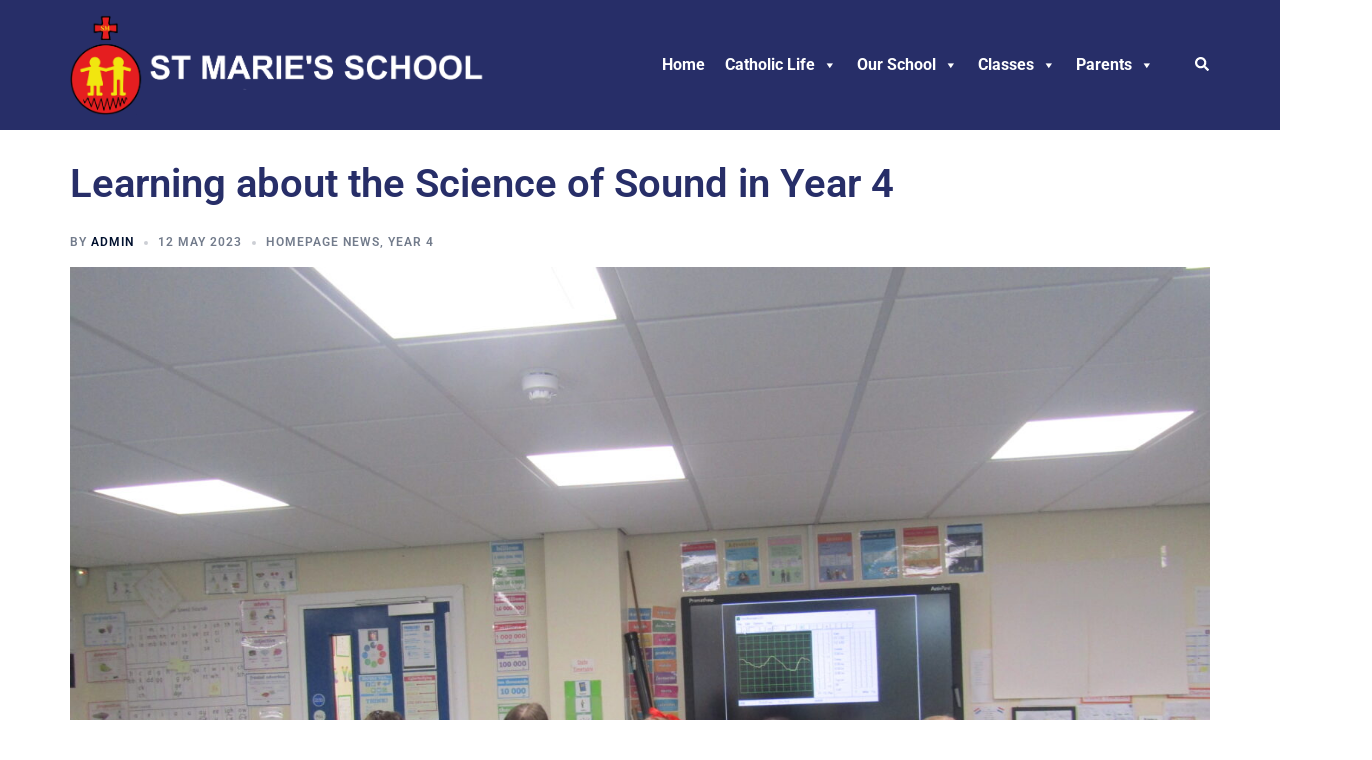

--- FILE ---
content_type: text/html; charset=UTF-8
request_url: https://www.st-maries.sheffield.sch.uk/2023/05/12/learning-about-the-science-of-sound-in-year-4/
body_size: 21513
content:
<!DOCTYPE html>
<html lang="en-GB">
<head>
<meta charset="UTF-8">
<meta name="viewport" content="width=device-width, initial-scale=1">
<link rel="profile" href="http://gmpg.org/xfn/11">
<link rel="pingback" href="https://www.st-maries.sheffield.sch.uk/xmlrpc.php">

<title>Learning about the Science of Sound in Year 4  &#8211; St Marie&#039;s School</title>
<meta name='robots' content='max-image-preview:large' />
	<style>img:is([sizes="auto" i], [sizes^="auto," i]) { contain-intrinsic-size: 3000px 1500px }</style>
	<link rel="alternate" type="application/rss+xml" title="St Marie&#039;s School &raquo; Feed" href="https://www.st-maries.sheffield.sch.uk/feed/" />
<link rel="alternate" type="application/rss+xml" title="St Marie&#039;s School &raquo; Comments Feed" href="https://www.st-maries.sheffield.sch.uk/comments/feed/" />
<script type="text/javascript">
/* <![CDATA[ */
window._wpemojiSettings = {"baseUrl":"https:\/\/s.w.org\/images\/core\/emoji\/16.0.1\/72x72\/","ext":".png","svgUrl":"https:\/\/s.w.org\/images\/core\/emoji\/16.0.1\/svg\/","svgExt":".svg","source":{"concatemoji":"https:\/\/www.st-maries.sheffield.sch.uk\/wp-includes\/js\/wp-emoji-release.min.js?ver=6.8.3"}};
/*! This file is auto-generated */
!function(s,n){var o,i,e;function c(e){try{var t={supportTests:e,timestamp:(new Date).valueOf()};sessionStorage.setItem(o,JSON.stringify(t))}catch(e){}}function p(e,t,n){e.clearRect(0,0,e.canvas.width,e.canvas.height),e.fillText(t,0,0);var t=new Uint32Array(e.getImageData(0,0,e.canvas.width,e.canvas.height).data),a=(e.clearRect(0,0,e.canvas.width,e.canvas.height),e.fillText(n,0,0),new Uint32Array(e.getImageData(0,0,e.canvas.width,e.canvas.height).data));return t.every(function(e,t){return e===a[t]})}function u(e,t){e.clearRect(0,0,e.canvas.width,e.canvas.height),e.fillText(t,0,0);for(var n=e.getImageData(16,16,1,1),a=0;a<n.data.length;a++)if(0!==n.data[a])return!1;return!0}function f(e,t,n,a){switch(t){case"flag":return n(e,"\ud83c\udff3\ufe0f\u200d\u26a7\ufe0f","\ud83c\udff3\ufe0f\u200b\u26a7\ufe0f")?!1:!n(e,"\ud83c\udde8\ud83c\uddf6","\ud83c\udde8\u200b\ud83c\uddf6")&&!n(e,"\ud83c\udff4\udb40\udc67\udb40\udc62\udb40\udc65\udb40\udc6e\udb40\udc67\udb40\udc7f","\ud83c\udff4\u200b\udb40\udc67\u200b\udb40\udc62\u200b\udb40\udc65\u200b\udb40\udc6e\u200b\udb40\udc67\u200b\udb40\udc7f");case"emoji":return!a(e,"\ud83e\udedf")}return!1}function g(e,t,n,a){var r="undefined"!=typeof WorkerGlobalScope&&self instanceof WorkerGlobalScope?new OffscreenCanvas(300,150):s.createElement("canvas"),o=r.getContext("2d",{willReadFrequently:!0}),i=(o.textBaseline="top",o.font="600 32px Arial",{});return e.forEach(function(e){i[e]=t(o,e,n,a)}),i}function t(e){var t=s.createElement("script");t.src=e,t.defer=!0,s.head.appendChild(t)}"undefined"!=typeof Promise&&(o="wpEmojiSettingsSupports",i=["flag","emoji"],n.supports={everything:!0,everythingExceptFlag:!0},e=new Promise(function(e){s.addEventListener("DOMContentLoaded",e,{once:!0})}),new Promise(function(t){var n=function(){try{var e=JSON.parse(sessionStorage.getItem(o));if("object"==typeof e&&"number"==typeof e.timestamp&&(new Date).valueOf()<e.timestamp+604800&&"object"==typeof e.supportTests)return e.supportTests}catch(e){}return null}();if(!n){if("undefined"!=typeof Worker&&"undefined"!=typeof OffscreenCanvas&&"undefined"!=typeof URL&&URL.createObjectURL&&"undefined"!=typeof Blob)try{var e="postMessage("+g.toString()+"("+[JSON.stringify(i),f.toString(),p.toString(),u.toString()].join(",")+"));",a=new Blob([e],{type:"text/javascript"}),r=new Worker(URL.createObjectURL(a),{name:"wpTestEmojiSupports"});return void(r.onmessage=function(e){c(n=e.data),r.terminate(),t(n)})}catch(e){}c(n=g(i,f,p,u))}t(n)}).then(function(e){for(var t in e)n.supports[t]=e[t],n.supports.everything=n.supports.everything&&n.supports[t],"flag"!==t&&(n.supports.everythingExceptFlag=n.supports.everythingExceptFlag&&n.supports[t]);n.supports.everythingExceptFlag=n.supports.everythingExceptFlag&&!n.supports.flag,n.DOMReady=!1,n.readyCallback=function(){n.DOMReady=!0}}).then(function(){return e}).then(function(){var e;n.supports.everything||(n.readyCallback(),(e=n.source||{}).concatemoji?t(e.concatemoji):e.wpemoji&&e.twemoji&&(t(e.twemoji),t(e.wpemoji)))}))}((window,document),window._wpemojiSettings);
/* ]]> */
</script>
<link rel='stylesheet' id='sydney-bootstrap-css' href='https://www.st-maries.sheffield.sch.uk/wp-content/themes/sydney/css/bootstrap/bootstrap.min.css?ver=1' type='text/css' media='all' />
<style id='wp-emoji-styles-inline-css' type='text/css'>

	img.wp-smiley, img.emoji {
		display: inline !important;
		border: none !important;
		box-shadow: none !important;
		height: 1em !important;
		width: 1em !important;
		margin: 0 0.07em !important;
		vertical-align: -0.1em !important;
		background: none !important;
		padding: 0 !important;
	}
</style>
<link rel='stylesheet' id='wp-block-library-css' href='https://www.st-maries.sheffield.sch.uk/wp-includes/css/dist/block-library/style.min.css?ver=6.8.3' type='text/css' media='all' />
<style id='classic-theme-styles-inline-css' type='text/css'>
/*! This file is auto-generated */
.wp-block-button__link{color:#fff;background-color:#32373c;border-radius:9999px;box-shadow:none;text-decoration:none;padding:calc(.667em + 2px) calc(1.333em + 2px);font-size:1.125em}.wp-block-file__button{background:#32373c;color:#fff;text-decoration:none}
</style>
<style id='global-styles-inline-css' type='text/css'>
:root{--wp--preset--aspect-ratio--square: 1;--wp--preset--aspect-ratio--4-3: 4/3;--wp--preset--aspect-ratio--3-4: 3/4;--wp--preset--aspect-ratio--3-2: 3/2;--wp--preset--aspect-ratio--2-3: 2/3;--wp--preset--aspect-ratio--16-9: 16/9;--wp--preset--aspect-ratio--9-16: 9/16;--wp--preset--color--black: #000000;--wp--preset--color--cyan-bluish-gray: #abb8c3;--wp--preset--color--white: #ffffff;--wp--preset--color--pale-pink: #f78da7;--wp--preset--color--vivid-red: #cf2e2e;--wp--preset--color--luminous-vivid-orange: #ff6900;--wp--preset--color--luminous-vivid-amber: #fcb900;--wp--preset--color--light-green-cyan: #7bdcb5;--wp--preset--color--vivid-green-cyan: #00d084;--wp--preset--color--pale-cyan-blue: #8ed1fc;--wp--preset--color--vivid-cyan-blue: #0693e3;--wp--preset--color--vivid-purple: #9b51e0;--wp--preset--gradient--vivid-cyan-blue-to-vivid-purple: linear-gradient(135deg,rgba(6,147,227,1) 0%,rgb(155,81,224) 100%);--wp--preset--gradient--light-green-cyan-to-vivid-green-cyan: linear-gradient(135deg,rgb(122,220,180) 0%,rgb(0,208,130) 100%);--wp--preset--gradient--luminous-vivid-amber-to-luminous-vivid-orange: linear-gradient(135deg,rgba(252,185,0,1) 0%,rgba(255,105,0,1) 100%);--wp--preset--gradient--luminous-vivid-orange-to-vivid-red: linear-gradient(135deg,rgba(255,105,0,1) 0%,rgb(207,46,46) 100%);--wp--preset--gradient--very-light-gray-to-cyan-bluish-gray: linear-gradient(135deg,rgb(238,238,238) 0%,rgb(169,184,195) 100%);--wp--preset--gradient--cool-to-warm-spectrum: linear-gradient(135deg,rgb(74,234,220) 0%,rgb(151,120,209) 20%,rgb(207,42,186) 40%,rgb(238,44,130) 60%,rgb(251,105,98) 80%,rgb(254,248,76) 100%);--wp--preset--gradient--blush-light-purple: linear-gradient(135deg,rgb(255,206,236) 0%,rgb(152,150,240) 100%);--wp--preset--gradient--blush-bordeaux: linear-gradient(135deg,rgb(254,205,165) 0%,rgb(254,45,45) 50%,rgb(107,0,62) 100%);--wp--preset--gradient--luminous-dusk: linear-gradient(135deg,rgb(255,203,112) 0%,rgb(199,81,192) 50%,rgb(65,88,208) 100%);--wp--preset--gradient--pale-ocean: linear-gradient(135deg,rgb(255,245,203) 0%,rgb(182,227,212) 50%,rgb(51,167,181) 100%);--wp--preset--gradient--electric-grass: linear-gradient(135deg,rgb(202,248,128) 0%,rgb(113,206,126) 100%);--wp--preset--gradient--midnight: linear-gradient(135deg,rgb(2,3,129) 0%,rgb(40,116,252) 100%);--wp--preset--font-size--small: 13px;--wp--preset--font-size--medium: 20px;--wp--preset--font-size--large: 36px;--wp--preset--font-size--x-large: 42px;--wp--preset--spacing--20: 0.44rem;--wp--preset--spacing--30: 0.67rem;--wp--preset--spacing--40: 1rem;--wp--preset--spacing--50: 1.5rem;--wp--preset--spacing--60: 2.25rem;--wp--preset--spacing--70: 3.38rem;--wp--preset--spacing--80: 5.06rem;--wp--preset--shadow--natural: 6px 6px 9px rgba(0, 0, 0, 0.2);--wp--preset--shadow--deep: 12px 12px 50px rgba(0, 0, 0, 0.4);--wp--preset--shadow--sharp: 6px 6px 0px rgba(0, 0, 0, 0.2);--wp--preset--shadow--outlined: 6px 6px 0px -3px rgba(255, 255, 255, 1), 6px 6px rgba(0, 0, 0, 1);--wp--preset--shadow--crisp: 6px 6px 0px rgba(0, 0, 0, 1);}:where(.is-layout-flex){gap: 0.5em;}:where(.is-layout-grid){gap: 0.5em;}body .is-layout-flex{display: flex;}.is-layout-flex{flex-wrap: wrap;align-items: center;}.is-layout-flex > :is(*, div){margin: 0;}body .is-layout-grid{display: grid;}.is-layout-grid > :is(*, div){margin: 0;}:where(.wp-block-columns.is-layout-flex){gap: 2em;}:where(.wp-block-columns.is-layout-grid){gap: 2em;}:where(.wp-block-post-template.is-layout-flex){gap: 1.25em;}:where(.wp-block-post-template.is-layout-grid){gap: 1.25em;}.has-black-color{color: var(--wp--preset--color--black) !important;}.has-cyan-bluish-gray-color{color: var(--wp--preset--color--cyan-bluish-gray) !important;}.has-white-color{color: var(--wp--preset--color--white) !important;}.has-pale-pink-color{color: var(--wp--preset--color--pale-pink) !important;}.has-vivid-red-color{color: var(--wp--preset--color--vivid-red) !important;}.has-luminous-vivid-orange-color{color: var(--wp--preset--color--luminous-vivid-orange) !important;}.has-luminous-vivid-amber-color{color: var(--wp--preset--color--luminous-vivid-amber) !important;}.has-light-green-cyan-color{color: var(--wp--preset--color--light-green-cyan) !important;}.has-vivid-green-cyan-color{color: var(--wp--preset--color--vivid-green-cyan) !important;}.has-pale-cyan-blue-color{color: var(--wp--preset--color--pale-cyan-blue) !important;}.has-vivid-cyan-blue-color{color: var(--wp--preset--color--vivid-cyan-blue) !important;}.has-vivid-purple-color{color: var(--wp--preset--color--vivid-purple) !important;}.has-black-background-color{background-color: var(--wp--preset--color--black) !important;}.has-cyan-bluish-gray-background-color{background-color: var(--wp--preset--color--cyan-bluish-gray) !important;}.has-white-background-color{background-color: var(--wp--preset--color--white) !important;}.has-pale-pink-background-color{background-color: var(--wp--preset--color--pale-pink) !important;}.has-vivid-red-background-color{background-color: var(--wp--preset--color--vivid-red) !important;}.has-luminous-vivid-orange-background-color{background-color: var(--wp--preset--color--luminous-vivid-orange) !important;}.has-luminous-vivid-amber-background-color{background-color: var(--wp--preset--color--luminous-vivid-amber) !important;}.has-light-green-cyan-background-color{background-color: var(--wp--preset--color--light-green-cyan) !important;}.has-vivid-green-cyan-background-color{background-color: var(--wp--preset--color--vivid-green-cyan) !important;}.has-pale-cyan-blue-background-color{background-color: var(--wp--preset--color--pale-cyan-blue) !important;}.has-vivid-cyan-blue-background-color{background-color: var(--wp--preset--color--vivid-cyan-blue) !important;}.has-vivid-purple-background-color{background-color: var(--wp--preset--color--vivid-purple) !important;}.has-black-border-color{border-color: var(--wp--preset--color--black) !important;}.has-cyan-bluish-gray-border-color{border-color: var(--wp--preset--color--cyan-bluish-gray) !important;}.has-white-border-color{border-color: var(--wp--preset--color--white) !important;}.has-pale-pink-border-color{border-color: var(--wp--preset--color--pale-pink) !important;}.has-vivid-red-border-color{border-color: var(--wp--preset--color--vivid-red) !important;}.has-luminous-vivid-orange-border-color{border-color: var(--wp--preset--color--luminous-vivid-orange) !important;}.has-luminous-vivid-amber-border-color{border-color: var(--wp--preset--color--luminous-vivid-amber) !important;}.has-light-green-cyan-border-color{border-color: var(--wp--preset--color--light-green-cyan) !important;}.has-vivid-green-cyan-border-color{border-color: var(--wp--preset--color--vivid-green-cyan) !important;}.has-pale-cyan-blue-border-color{border-color: var(--wp--preset--color--pale-cyan-blue) !important;}.has-vivid-cyan-blue-border-color{border-color: var(--wp--preset--color--vivid-cyan-blue) !important;}.has-vivid-purple-border-color{border-color: var(--wp--preset--color--vivid-purple) !important;}.has-vivid-cyan-blue-to-vivid-purple-gradient-background{background: var(--wp--preset--gradient--vivid-cyan-blue-to-vivid-purple) !important;}.has-light-green-cyan-to-vivid-green-cyan-gradient-background{background: var(--wp--preset--gradient--light-green-cyan-to-vivid-green-cyan) !important;}.has-luminous-vivid-amber-to-luminous-vivid-orange-gradient-background{background: var(--wp--preset--gradient--luminous-vivid-amber-to-luminous-vivid-orange) !important;}.has-luminous-vivid-orange-to-vivid-red-gradient-background{background: var(--wp--preset--gradient--luminous-vivid-orange-to-vivid-red) !important;}.has-very-light-gray-to-cyan-bluish-gray-gradient-background{background: var(--wp--preset--gradient--very-light-gray-to-cyan-bluish-gray) !important;}.has-cool-to-warm-spectrum-gradient-background{background: var(--wp--preset--gradient--cool-to-warm-spectrum) !important;}.has-blush-light-purple-gradient-background{background: var(--wp--preset--gradient--blush-light-purple) !important;}.has-blush-bordeaux-gradient-background{background: var(--wp--preset--gradient--blush-bordeaux) !important;}.has-luminous-dusk-gradient-background{background: var(--wp--preset--gradient--luminous-dusk) !important;}.has-pale-ocean-gradient-background{background: var(--wp--preset--gradient--pale-ocean) !important;}.has-electric-grass-gradient-background{background: var(--wp--preset--gradient--electric-grass) !important;}.has-midnight-gradient-background{background: var(--wp--preset--gradient--midnight) !important;}.has-small-font-size{font-size: var(--wp--preset--font-size--small) !important;}.has-medium-font-size{font-size: var(--wp--preset--font-size--medium) !important;}.has-large-font-size{font-size: var(--wp--preset--font-size--large) !important;}.has-x-large-font-size{font-size: var(--wp--preset--font-size--x-large) !important;}
:where(.wp-block-post-template.is-layout-flex){gap: 1.25em;}:where(.wp-block-post-template.is-layout-grid){gap: 1.25em;}
:where(.wp-block-columns.is-layout-flex){gap: 2em;}:where(.wp-block-columns.is-layout-grid){gap: 2em;}
:root :where(.wp-block-pullquote){font-size: 1.5em;line-height: 1.6;}
</style>
<link rel='stylesheet' id='wpdm-fonticon-css' href='https://www.st-maries.sheffield.sch.uk/wp-content/plugins/download-manager/assets/wpdm-iconfont/css/wpdm-icons.css?ver=6.8.3' type='text/css' media='all' />
<link rel='stylesheet' id='wpdm-front-css' href='https://www.st-maries.sheffield.sch.uk/wp-content/plugins/download-manager/assets/css/front.min.css?ver=6.8.3' type='text/css' media='all' />
<link rel='stylesheet' id='megamenu-css' href='https://www.st-maries.sheffield.sch.uk/wp-content/uploads/maxmegamenu/style.css?ver=143e81' type='text/css' media='all' />
<link rel='stylesheet' id='dashicons-css' href='https://www.st-maries.sheffield.sch.uk/wp-includes/css/dashicons.min.css?ver=6.8.3' type='text/css' media='all' />
<link rel='stylesheet' id='megamenu-genericons-css' href='https://www.st-maries.sheffield.sch.uk/wp-content/plugins/megamenu-pro/icons/genericons/genericons/genericons.css?ver=2.3.1' type='text/css' media='all' />
<link rel='stylesheet' id='megamenu-fontawesome-css' href='https://www.st-maries.sheffield.sch.uk/wp-content/plugins/megamenu-pro/icons/fontawesome/css/font-awesome.min.css?ver=2.3.1' type='text/css' media='all' />
<link rel='stylesheet' id='megamenu-fontawesome5-css' href='https://www.st-maries.sheffield.sch.uk/wp-content/plugins/megamenu-pro/icons/fontawesome5/css/all.min.css?ver=2.3.1' type='text/css' media='all' />
<link rel='stylesheet' id='megamenu-fontawesome6-css' href='https://www.st-maries.sheffield.sch.uk/wp-content/plugins/megamenu-pro/icons/fontawesome6/css/all.min.css?ver=2.3.1' type='text/css' media='all' />
<link rel='stylesheet' id='sydney-style-css' href='https://www.st-maries.sheffield.sch.uk/wp-content/themes/sydney/style.css?ver=20230821' type='text/css' media='all' />
<!--[if lte IE 9]>
<link rel='stylesheet' id='sydney-ie9-css' href='https://www.st-maries.sheffield.sch.uk/wp-content/themes/sydney/css/ie9.css?ver=6.8.3' type='text/css' media='all' />
<![endif]-->
<link rel='stylesheet' id='sydney-elementor-css' href='https://www.st-maries.sheffield.sch.uk/wp-content/themes/sydney/css/components/elementor.min.css?ver=20220824' type='text/css' media='all' />
<link rel='stylesheet' id='sydney-style-min-css' href='https://www.st-maries.sheffield.sch.uk/wp-content/themes/sydney/css/styles.min.css?ver=20230821' type='text/css' media='all' />
<style id='sydney-style-min-inline-css' type='text/css'>
.woocommerce ul.products li.product{text-align:center;}.header-image{background-size:cover;}.header-image{height:300px;}:root{--sydney-global-color-1:;--sydney-global-color-2:#b73d3d;--sydney-global-color-3:#233452;--sydney-global-color-4:#00102E;--sydney-global-color-5:#737C8C;--sydney-global-color-6:#00102E;--sydney-global-color-7:#F4F5F7;--sydney-global-color-8:#dbdbdb;--sydney-global-color-9:#ffffff;}.llms-student-dashboard .llms-button-secondary:hover,.llms-button-action:hover,.read-more-gt,.widget-area .widget_fp_social a,#mainnav ul li a:hover,.sydney_contact_info_widget span,.roll-team .team-content .name,.roll-team .team-item .team-pop .team-social li:hover a,.roll-infomation li.address:before,.roll-infomation li.phone:before,.roll-infomation li.email:before,.roll-testimonials .name,.roll-button.border,.roll-button:hover,.roll-icon-list .icon i,.roll-icon-list .content h3 a:hover,.roll-icon-box.white .content h3 a,.roll-icon-box .icon i,.roll-icon-box .content h3 a:hover,.switcher-container .switcher-icon a:focus,.go-top:hover,.hentry .meta-post a:hover,#mainnav > ul > li > a.active,#mainnav > ul > li > a:hover,button:hover,input[type="button"]:hover,input[type="reset"]:hover,input[type="submit"]:hover,.text-color,.social-menu-widget a,.social-menu-widget a:hover,.archive .team-social li a,a,h1 a,h2 a,h3 a,h4 a,h5 a,h6 a,.classic-alt .meta-post a,.single .hentry .meta-post a,.content-area.modern .hentry .meta-post span:before,.content-area.modern .post-cat{color:var(--sydney-global-color-1)}.llms-student-dashboard .llms-button-secondary,.llms-button-action,.woocommerce #respond input#submit,.woocommerce a.button,.woocommerce button.button,.woocommerce input.button,.project-filter li a.active,.project-filter li a:hover,.preloader .pre-bounce1,.preloader .pre-bounce2,.roll-team .team-item .team-pop,.roll-progress .progress-animate,.roll-socials li a:hover,.roll-project .project-item .project-pop,.roll-project .project-filter li.active,.roll-project .project-filter li:hover,.roll-button.light:hover,.roll-button.border:hover,.roll-button,.roll-icon-box.white .icon,.owl-theme .owl-controls .owl-page.active span,.owl-theme .owl-controls.clickable .owl-page:hover span,.go-top,.bottom .socials li:hover a,.sidebar .widget:before,.blog-pagination ul li.active,.blog-pagination ul li:hover a,.content-area .hentry:after,.text-slider .maintitle:after,.error-wrap #search-submit:hover,#mainnav .sub-menu li:hover > a,#mainnav ul li ul:after,button,input[type="button"],input[type="reset"],input[type="submit"],.panel-grid-cell .widget-title:after,.cart-amount{background-color:var(--sydney-global-color-1)}.llms-student-dashboard .llms-button-secondary,.llms-student-dashboard .llms-button-secondary:hover,.llms-button-action,.llms-button-action:hover,.roll-socials li a:hover,.roll-socials li a,.roll-button.light:hover,.roll-button.border,.roll-button,.roll-icon-list .icon,.roll-icon-box .icon,.owl-theme .owl-controls .owl-page span,.comment .comment-detail,.widget-tags .tag-list a:hover,.blog-pagination ul li,.error-wrap #search-submit:hover,textarea:focus,input[type="text"]:focus,input[type="password"]:focus,input[type="datetime"]:focus,input[type="datetime-local"]:focus,input[type="date"]:focus,input[type="month"]:focus,input[type="time"]:focus,input[type="week"]:focus,input[type="number"]:focus,input[type="email"]:focus,input[type="url"]:focus,input[type="search"]:focus,input[type="tel"]:focus,input[type="color"]:focus,button,input[type="button"],input[type="reset"],input[type="submit"],.archive .team-social li a{border-color:var(--sydney-global-color-1)}.sydney_contact_info_widget span{fill:var(--sydney-global-color-1);}.go-top:hover svg{stroke:var(--sydney-global-color-1);}.site-header.float-header{background-color:rgba(0,0,0,0.9);}@media only screen and (max-width:1024px){.site-header{background-color:#000000;}}#mainnav ul li a,#mainnav ul li::before{color:#ffffff}#mainnav .sub-menu li a{color:#ffffff}#mainnav .sub-menu li a{background:#1c1c1c}.text-slider .maintitle,.text-slider .subtitle{color:#ffffff}body{color:#272e68}#secondary{background-color:#ffffff}#secondary,#secondary a{color:#737C8C}.btn-menu .sydney-svg-icon{fill:#ffffff}#mainnav ul li a:hover,.main-header #mainnav .menu > li > a:hover{color:#d65050}.overlay{background-color:#000000}.page-wrap{padding-top:0;}.page-wrap{padding-bottom:100px;}@media only screen and (max-width:1025px){.mobile-slide{display:block;}.slide-item{background-image:none !important;}.header-slider{}.slide-item{height:auto !important;}.slide-inner{min-height:initial;}}.go-top.show{border-radius:2px;bottom:10px;}.go-top.position-right{right:20px;}.go-top.position-left{left:20px;}.go-top{background-color:;}.go-top:hover{background-color:;}.go-top{color:;}.go-top svg{stroke:;}.go-top:hover{color:;}.go-top:hover svg{stroke:;}.go-top .sydney-svg-icon,.go-top .sydney-svg-icon svg{width:16px;height:16px;}.go-top{padding:15px;}.site-info{border-top:0 solid rgba(255,255,255,0.1);}.footer-widgets-grid{gap:30px;}@media (min-width:992px){.footer-widgets-grid{padding-top:95px;padding-bottom:95px;}}@media (min-width:576px) and (max-width:991px){.footer-widgets-grid{padding-top:60px;padding-bottom:60px;}}@media (max-width:575px){.footer-widgets-grid{padding-top:60px;padding-bottom:60px;}}@media (min-width:992px){.sidebar-column .widget .widget-title{font-size:22px;}}@media (min-width:576px) and (max-width:991px){.sidebar-column .widget .widget-title{font-size:22px;}}@media (max-width:575px){.sidebar-column .widget .widget-title{font-size:22px;}}@media (min-width:992px){.footer-widgets{font-size:16px;}}@media (min-width:576px) and (max-width:991px){.footer-widgets{font-size:16px;}}@media (max-width:575px){.footer-widgets{font-size:16px;}}.footer-widgets{background-color:#272e68;}.sidebar-column .widget .widget-title{color:;}.sidebar-column .widget h1,.sidebar-column .widget h2,.sidebar-column .widget h3,.sidebar-column .widget h4,.sidebar-column .widget h5,.sidebar-column .widget h6{color:;}.sidebar-column .widget{color:#ffffff;}.sidebar-column .widget a{color:#ffffff;}.sidebar-column .widget a:hover{color:;}.site-footer{background-color:#00102E;}.site-info,.site-info a{color:#ffffff;}.site-info .sydney-svg-icon svg{fill:#ffffff;}.site-info{padding-top:20px;padding-bottom:20px;}@media (min-width:992px){button,.roll-button,a.button,.wp-block-button__link,input[type="button"],input[type="reset"],input[type="submit"]{padding-top:12px;padding-bottom:12px;}}@media (min-width:576px) and (max-width:991px){button,.roll-button,a.button,.wp-block-button__link,input[type="button"],input[type="reset"],input[type="submit"]{padding-top:12px;padding-bottom:12px;}}@media (max-width:575px){button,.roll-button,a.button,.wp-block-button__link,input[type="button"],input[type="reset"],input[type="submit"]{padding-top:12px;padding-bottom:12px;}}@media (min-width:992px){button,.roll-button,a.button,.wp-block-button__link,input[type="button"],input[type="reset"],input[type="submit"]{padding-left:35px;padding-right:35px;}}@media (min-width:576px) and (max-width:991px){button,.roll-button,a.button,.wp-block-button__link,input[type="button"],input[type="reset"],input[type="submit"]{padding-left:35px;padding-right:35px;}}@media (max-width:575px){button,.roll-button,a.button,.wp-block-button__link,input[type="button"],input[type="reset"],input[type="submit"]{padding-left:35px;padding-right:35px;}}button,.roll-button,a.button,.wp-block-button__link,input[type="button"],input[type="reset"],input[type="submit"]{border-radius:0;}@media (min-width:992px){button,.roll-button,a.button,.wp-block-button__link,input[type="button"],input[type="reset"],input[type="submit"]{font-size:14px;}}@media (min-width:576px) and (max-width:991px){button,.roll-button,a.button,.wp-block-button__link,input[type="button"],input[type="reset"],input[type="submit"]{font-size:14px;}}@media (max-width:575px){button,.roll-button,a.button,.wp-block-button__link,input[type="button"],input[type="reset"],input[type="submit"]{font-size:14px;}}button,.roll-button,a.button,.wp-block-button__link,input[type="button"],input[type="reset"],input[type="submit"]{text-transform:uppercase;}button,div.wpforms-container-full .wpforms-form input[type=submit],div.wpforms-container-full .wpforms-form button[type=submit],div.wpforms-container-full .wpforms-form .wpforms-page-button,.roll-button,a.button,.wp-block-button__link,input[type="button"],input[type="reset"],input[type="submit"]{background-color:;}button:hover,div.wpforms-container-full .wpforms-form input[type=submit]:hover,div.wpforms-container-full .wpforms-form button[type=submit]:hover,div.wpforms-container-full .wpforms-form .wpforms-page-button:hover,.roll-button:hover,a.button:hover,.wp-block-button__link:hover,input[type="button"]:hover,input[type="reset"]:hover,input[type="submit"]:hover{background-color:;}button,div.wpforms-container-full .wpforms-form input[type=submit],div.wpforms-container-full .wpforms-form button[type=submit],div.wpforms-container-full .wpforms-form .wpforms-page-button,.checkout-button.button,a.button,.wp-block-button__link,input[type="button"],input[type="reset"],input[type="submit"]{color:;}button:hover,div.wpforms-container-full .wpforms-form input[type=submit]:hover,div.wpforms-container-full .wpforms-form button[type=submit]:hover,div.wpforms-container-full .wpforms-form .wpforms-page-button:hover,.roll-button:hover,a.button:hover,.wp-block-button__link:hover,input[type="button"]:hover,input[type="reset"]:hover,input[type="submit"]:hover{color:;}.is-style-outline .wp-block-button__link,div.wpforms-container-full .wpforms-form input[type=submit],div.wpforms-container-full .wpforms-form button[type=submit],div.wpforms-container-full .wpforms-form .wpforms-page-button,.roll-button,.wp-block-button__link.is-style-outline,button,a.button,.wp-block-button__link,input[type="button"],input[type="reset"],input[type="submit"]{border-color:;}button:hover,div.wpforms-container-full .wpforms-form input[type=submit]:hover,div.wpforms-container-full .wpforms-form button[type=submit]:hover,div.wpforms-container-full .wpforms-form .wpforms-page-button:hover,.roll-button:hover,a.button:hover,.wp-block-button__link:hover,input[type="button"]:hover,input[type="reset"]:hover,input[type="submit"]:hover{border-color:;}.posts-layout .list-image{width:30%;}.posts-layout .list-content{width:70%;}.content-area:not(.layout4):not(.layout6) .posts-layout .entry-thumb{margin:0 0 24px 0;}.layout4 .entry-thumb,.layout6 .entry-thumb{margin:0 24px 0 0;}.layout6 article:nth-of-type(even) .list-image .entry-thumb{margin:0 0 0 24px;}.posts-layout .entry-header{margin-bottom:24px;}.posts-layout .entry-meta.below-excerpt{margin:15px 0 0;}.posts-layout .entry-meta.above-title{margin:0 0 15px;}.single .entry-header .entry-title{color:#272e68;}.single .entry-header .entry-meta,.single .entry-header .entry-meta a{color:;}@media (min-width:992px){.single .entry-meta{font-size:12px;}}@media (min-width:576px) and (max-width:991px){.single .entry-meta{font-size:12px;}}@media (max-width:575px){.single .entry-meta{font-size:12px;}}@media (min-width:992px){.single .entry-header .entry-title{font-size:40px;}}@media (min-width:576px) and (max-width:991px){.single .entry-header .entry-title{font-size:32px;}}@media (max-width:575px){.single .entry-header .entry-title{font-size:32px;}}.posts-layout .entry-post{color:#233452;}.posts-layout .entry-title a{color:#00102E;}.posts-layout .author,.posts-layout .entry-meta a{color:#737C8C;}@media (min-width:992px){.posts-layout .entry-post{font-size:16px;}}@media (min-width:576px) and (max-width:991px){.posts-layout .entry-post{font-size:16px;}}@media (max-width:575px){.posts-layout .entry-post{font-size:16px;}}@media (min-width:992px){.posts-layout .entry-meta{font-size:12px;}}@media (min-width:576px) and (max-width:991px){.posts-layout .entry-meta{font-size:12px;}}@media (max-width:575px){.posts-layout .entry-meta{font-size:12px;}}@media (min-width:992px){.posts-layout .entry-title{font-size:32px;}}@media (min-width:576px) and (max-width:991px){.posts-layout .entry-title{font-size:32px;}}@media (max-width:575px){.posts-layout .entry-title{font-size:32px;}}.single .entry-header{margin-bottom:15px;}.single .entry-thumb{margin-bottom:15px;}.single .entry-meta-above{margin-bottom:24px;}.single .entry-meta-below{margin-top:24px;}@media (min-width:992px){.custom-logo-link img{max-width:180px;}}@media (min-width:576px) and (max-width:991px){.custom-logo-link img{max-width:100px;}}@media (max-width:575px){.custom-logo-link img{max-width:100px;}}.main-header,.bottom-header-row{border-bottom:0 solid rgba(255,255,255,0.1);}.header_layout_3,.header_layout_4,.header_layout_5{border-bottom:1px solid rgba(255,255,255,0.1);}.main-header,.header-search-form{background-color:#272e68;}.main-header.sticky-active{background-color:;}.main-header .site-title a,.main-header .site-description,.main-header #mainnav .menu > li > a,#mainnav .nav-menu > li > a,.main-header .header-contact a{color:;}.main-header .sydney-svg-icon svg,.main-header .dropdown-symbol .sydney-svg-icon svg{fill:;}.sticky-active .main-header .site-title a,.sticky-active .main-header .site-description,.sticky-active .main-header #mainnav .menu > li > a,.sticky-active .main-header .header-contact a,.sticky-active .main-header .logout-link,.sticky-active .main-header .html-item,.sticky-active .main-header .sydney-login-toggle{color:;}.sticky-active .main-header .sydney-svg-icon svg,.sticky-active .main-header .dropdown-symbol .sydney-svg-icon svg{fill:;}.bottom-header-row{background-color:;}.bottom-header-row,.bottom-header-row .header-contact a,.bottom-header-row #mainnav .menu > li > a{color:;}.bottom-header-row #mainnav .menu > li > a:hover{color:;}.bottom-header-row .header-item svg,.dropdown-symbol .sydney-svg-icon svg{fill:;}.main-header .main-header-inner,.main-header .top-header-row{padding-top:8px;padding-bottom:8px;}.bottom-header-inner{padding-top:15px;padding-bottom:15px;}.bottom-header-row #mainnav ul ul li,.main-header #mainnav ul ul li{background-color:;}.bottom-header-row #mainnav ul ul li a,.bottom-header-row #mainnav ul ul li:hover a,.main-header #mainnav ul ul li:hover a,.main-header #mainnav ul ul li a{color:;}.bottom-header-row #mainnav ul ul li svg,.main-header #mainnav ul ul li svg{fill:;}#mainnav .sub-menu li:hover>a,.main-header #mainnav ul ul li:hover>a{color:;}.main-header-cart .count-number{color:;}.main-header-cart .widget_shopping_cart .widgettitle:after,.main-header-cart .widget_shopping_cart .woocommerce-mini-cart__buttons:before{background-color:rgba(33,33,33,0.9);}.sydney-offcanvas-menu .mainnav ul li{text-align:left;}.sydney-offcanvas-menu .mainnav a{padding:10px 0;}#masthead-mobile{background-color:;}#masthead-mobile .site-description,#masthead-mobile a:not(.button){color:;}#masthead-mobile svg{fill:;}.mobile-header{padding-top:15px;padding-bottom:15px;}.sydney-offcanvas-menu{background-color:;}.sydney-offcanvas-menu,.sydney-offcanvas-menu #mainnav a:not(.button),.sydney-offcanvas-menu a:not(.button){color:;}.sydney-offcanvas-menu svg,.sydney-offcanvas-menu .dropdown-symbol .sydney-svg-icon svg{fill:;}@media (min-width:992px){.site-logo{max-height:100px;}}@media (min-width:576px) and (max-width:991px){.site-logo{max-height:100px;}}@media (max-width:575px){.site-logo{max-height:100px;}}.site-title a,.site-title a:visited,.main-header .site-title a,.main-header .site-title a:visited{color:}.site-description,.main-header .site-description{color:}@media (min-width:992px){.site-title{font-size:32px;}}@media (min-width:576px) and (max-width:991px){.site-title{font-size:24px;}}@media (max-width:575px){.site-title{font-size:20px;}}@media (min-width:992px){.site-description{font-size:16px;}}@media (min-width:576px) and (max-width:991px){.site-description{font-size:16px;}}@media (max-width:575px){.site-description{font-size:16px;}}#mainnav > div > ul > li > a{text-transform:;}@media (min-width:992px){#mainnav > div > ul > li{font-size:14px;}}@media (min-width:576px) and (max-width:991px){#mainnav > div > ul > li{font-size:14px;}}@media (max-width:575px){#mainnav > div > ul > li{font-size:14px;}}@media (min-width:992px){.header-item{font-size:14px;}}@media (min-width:576px) and (max-width:991px){.header-item{font-size:14px;}}@media (max-width:575px){.header-item{font-size:14px;}}h1,h2,h3,h4,h5,h6,.site-title{text-decoration:;text-transform:;font-style:;line-height:1.2;letter-spacing:px;}@media (min-width:992px){h1:not(.site-title){font-size:48px;}}@media (min-width:576px) and (max-width:991px){h1:not(.site-title){font-size:42px;}}@media (max-width:575px){h1:not(.site-title){font-size:32px;}}@media (min-width:992px){h2{font-size:38px;}}@media (min-width:576px) and (max-width:991px){h2{font-size:32px;}}@media (max-width:575px){h2{font-size:24px;}}@media (min-width:992px){h3{font-size:32px;}}@media (min-width:576px) and (max-width:991px){h3{font-size:24px;}}@media (max-width:575px){h3{font-size:20px;}}@media (min-width:992px){h4{font-size:24px;}}@media (min-width:576px) and (max-width:991px){h4{font-size:18px;}}@media (max-width:575px){h4{font-size:16px;}}@media (min-width:992px){h5{font-size:20px;}}@media (min-width:576px) and (max-width:991px){h5{font-size:16px;}}@media (max-width:575px){h5{font-size:16px;}}@media (min-width:992px){h6{font-size:18px;}}@media (min-width:576px) and (max-width:991px){h6{font-size:16px;}}@media (max-width:575px){h6{font-size:16px;}}p,.posts-layout .entry-post{text-decoration:}body,.posts-layout .entry-post{text-transform:;font-style:;line-height:1.68;letter-spacing:px;}@media (min-width:992px){body{font-size:16px;}}@media (min-width:576px) and (max-width:991px){body{font-size:16px;}}@media (max-width:575px){body{font-size:16px;}}@media (min-width:992px){.woocommerce div.product .product-gallery-summary .entry-title{font-size:32px;}}@media (min-width:576px) and (max-width:991px){.woocommerce div.product .product-gallery-summary .entry-title{font-size:32px;}}@media (max-width:575px){.woocommerce div.product .product-gallery-summary .entry-title{font-size:32px;}}@media (min-width:992px){.woocommerce div.product .product-gallery-summary .price .amount{font-size:24px;}}@media (min-width:576px) and (max-width:991px){.woocommerce div.product .product-gallery-summary .price .amount{font-size:24px;}}@media (max-width:575px){.woocommerce div.product .product-gallery-summary .price .amount{font-size:24px;}}.woocommerce ul.products li.product .col-md-7 > *,.woocommerce ul.products li.product .col-md-8 > *,.woocommerce ul.products li.product > *{margin-bottom:12px;}.wc-block-grid__product-onsale,span.onsale{border-radius:0;top:20px!important;left:20px!important;}.wc-block-grid__product-onsale,.products span.onsale{left:auto!important;right:20px;}.wc-block-grid__product-onsale,span.onsale{color:;}.wc-block-grid__product-onsale,span.onsale{background-color:;}ul.wc-block-grid__products li.wc-block-grid__product .wc-block-grid__product-title,ul.wc-block-grid__products li.wc-block-grid__product .woocommerce-loop-product__title,ul.wc-block-grid__products li.product .wc-block-grid__product-title,ul.wc-block-grid__products li.product .woocommerce-loop-product__title,ul.products li.wc-block-grid__product .wc-block-grid__product-title,ul.products li.wc-block-grid__product .woocommerce-loop-product__title,ul.products li.product .wc-block-grid__product-title,ul.products li.product .woocommerce-loop-product__title,ul.products li.product .woocommerce-loop-category__title,.woocommerce-loop-product__title .botiga-wc-loop-product__title{color:;}a.wc-forward:not(.checkout-button){color:;}a.wc-forward:not(.checkout-button):hover{color:;}.woocommerce-pagination li .page-numbers:hover{color:;}.woocommerce-sorting-wrapper{border-color:rgba(33,33,33,0.9);}ul.products li.product-category .woocommerce-loop-category__title{text-align:center;}ul.products li.product-category > a,ul.products li.product-category > a > img{border-radius:0;}.entry-content a:not(.button):not(.elementor-button-link){color:#272E68;}.entry-content a:not(.button):not(.elementor-button-link):hover{color:;}h1{color:#0a0000;}h2{color:;}h3{color:;}h4{color:;}h5{color:;}h6{color:;}div.wpforms-container-full .wpforms-form input[type=date],div.wpforms-container-full .wpforms-form input[type=datetime],div.wpforms-container-full .wpforms-form input[type=datetime-local],div.wpforms-container-full .wpforms-form input[type=email],div.wpforms-container-full .wpforms-form input[type=month],div.wpforms-container-full .wpforms-form input[type=number],div.wpforms-container-full .wpforms-form input[type=password],div.wpforms-container-full .wpforms-form input[type=range],div.wpforms-container-full .wpforms-form input[type=search],div.wpforms-container-full .wpforms-form input[type=tel],div.wpforms-container-full .wpforms-form input[type=text],div.wpforms-container-full .wpforms-form input[type=time],div.wpforms-container-full .wpforms-form input[type=url],div.wpforms-container-full .wpforms-form input[type=week],div.wpforms-container-full .wpforms-form select,div.wpforms-container-full .wpforms-form textarea,input[type="text"],input[type="email"],input[type="url"],input[type="password"],input[type="search"],input[type="number"],input[type="tel"],input[type="range"],input[type="date"],input[type="month"],input[type="week"],input[type="time"],input[type="datetime"],input[type="datetime-local"],input[type="color"],textarea,select,.woocommerce .select2-container .select2-selection--single,.woocommerce-page .select2-container .select2-selection--single,input[type="text"]:focus,input[type="email"]:focus,input[type="url"]:focus,input[type="password"]:focus,input[type="search"]:focus,input[type="number"]:focus,input[type="tel"]:focus,input[type="range"]:focus,input[type="date"]:focus,input[type="month"]:focus,input[type="week"]:focus,input[type="time"]:focus,input[type="datetime"]:focus,input[type="datetime-local"]:focus,input[type="color"]:focus,textarea:focus,select:focus,.woocommerce .select2-container .select2-selection--single:focus,.woocommerce-page .select2-container .select2-selection--single:focus,.select2-container--default .select2-selection--single .select2-selection__rendered,.wp-block-search .wp-block-search__input,.wp-block-search .wp-block-search__input:focus{color:;}div.wpforms-container-full .wpforms-form input[type=date],div.wpforms-container-full .wpforms-form input[type=datetime],div.wpforms-container-full .wpforms-form input[type=datetime-local],div.wpforms-container-full .wpforms-form input[type=email],div.wpforms-container-full .wpforms-form input[type=month],div.wpforms-container-full .wpforms-form input[type=number],div.wpforms-container-full .wpforms-form input[type=password],div.wpforms-container-full .wpforms-form input[type=range],div.wpforms-container-full .wpforms-form input[type=search],div.wpforms-container-full .wpforms-form input[type=tel],div.wpforms-container-full .wpforms-form input[type=text],div.wpforms-container-full .wpforms-form input[type=time],div.wpforms-container-full .wpforms-form input[type=url],div.wpforms-container-full .wpforms-form input[type=week],div.wpforms-container-full .wpforms-form select,div.wpforms-container-full .wpforms-form textarea,input[type="text"],input[type="email"],input[type="url"],input[type="password"],input[type="search"],input[type="number"],input[type="tel"],input[type="range"],input[type="date"],input[type="month"],input[type="week"],input[type="time"],input[type="datetime"],input[type="datetime-local"],input[type="color"],textarea,select,.woocommerce .select2-container .select2-selection--single,.woocommerce-page .select2-container .select2-selection--single,.woocommerce-cart .woocommerce-cart-form .actions .coupon input[type="text"]{background-color:;}div.wpforms-container-full .wpforms-form input[type=date],div.wpforms-container-full .wpforms-form input[type=datetime],div.wpforms-container-full .wpforms-form input[type=datetime-local],div.wpforms-container-full .wpforms-form input[type=email],div.wpforms-container-full .wpforms-form input[type=month],div.wpforms-container-full .wpforms-form input[type=number],div.wpforms-container-full .wpforms-form input[type=password],div.wpforms-container-full .wpforms-form input[type=range],div.wpforms-container-full .wpforms-form input[type=search],div.wpforms-container-full .wpforms-form input[type=tel],div.wpforms-container-full .wpforms-form input[type=text],div.wpforms-container-full .wpforms-form input[type=time],div.wpforms-container-full .wpforms-form input[type=url],div.wpforms-container-full .wpforms-form input[type=week],div.wpforms-container-full .wpforms-form select,div.wpforms-container-full .wpforms-form textarea,input[type="text"],input[type="email"],input[type="url"],input[type="password"],input[type="search"],input[type="number"],input[type="tel"],input[type="range"],input[type="date"],input[type="month"],input[type="week"],input[type="time"],input[type="datetime"],input[type="datetime-local"],input[type="color"],textarea,select,.woocommerce .select2-container .select2-selection--single,.woocommerce-page .select2-container .select2-selection--single,.woocommerce-account fieldset,.woocommerce-account .woocommerce-form-login,.woocommerce-account .woocommerce-form-register,.woocommerce-cart .woocommerce-cart-form .actions .coupon input[type="text"],.wp-block-search .wp-block-search__input{border-color:;}input::placeholder{color:;opacity:1;}input:-ms-input-placeholder{color:;}input::-ms-input-placeholder{color:;}
:root{--e-global-color-global_color_1:;--e-global-color-global_color_2:#b73d3d;--e-global-color-global_color_3:#233452;--e-global-color-global_color_4:#00102E;--e-global-color-global_color_5:#737C8C;--e-global-color-global_color_6:#00102E;--e-global-color-global_color_7:#F4F5F7;--e-global-color-global_color_8:#dbdbdb;--e-global-color-global_color_9:#ffffff;}
</style>
<link rel='stylesheet' id='ics-calendar-css' href='https://www.st-maries.sheffield.sch.uk/wp-content/plugins/ics-calendar/assets/style.min.css?ver=11.5.14.3' type='text/css' media='all' />
<link rel='stylesheet' id='elementor-icons-css' href='https://www.st-maries.sheffield.sch.uk/wp-content/plugins/elementor/assets/lib/eicons/css/elementor-icons.min.css?ver=5.43.0' type='text/css' media='all' />
<link rel='stylesheet' id='elementor-frontend-css' href='https://www.st-maries.sheffield.sch.uk/wp-content/plugins/elementor/assets/css/frontend.min.css?ver=3.31.2' type='text/css' media='all' />
<link rel='stylesheet' id='elementor-post-15-css' href='https://www.st-maries.sheffield.sch.uk/wp-content/uploads/elementor/css/post-15.css?ver=1763026714' type='text/css' media='all' />
<link rel='stylesheet' id='post-grid-elementor-addon-main-css' href='https://www.st-maries.sheffield.sch.uk/wp-content/plugins/post-grid-elementor-addon/assets/css/main.css?ver=6.8.3' type='text/css' media='all' />
<link rel='stylesheet' id='swiper-css' href='https://www.st-maries.sheffield.sch.uk/wp-content/plugins/elementor/assets/lib/swiper/v8/css/swiper.min.css?ver=8.4.5' type='text/css' media='all' />
<link rel='stylesheet' id='e-swiper-css' href='https://www.st-maries.sheffield.sch.uk/wp-content/plugins/elementor/assets/css/conditionals/e-swiper.min.css?ver=3.31.2' type='text/css' media='all' />
<link rel='stylesheet' id='widget-image-gallery-css' href='https://www.st-maries.sheffield.sch.uk/wp-content/plugins/elementor/assets/css/widget-image-gallery.min.css?ver=3.31.2' type='text/css' media='all' />
<link rel='stylesheet' id='elementor-post-4988-css' href='https://www.st-maries.sheffield.sch.uk/wp-content/uploads/elementor/css/post-4988.css?ver=1763077598' type='text/css' media='all' />
<link rel='stylesheet' id='eael-general-css' href='https://www.st-maries.sheffield.sch.uk/wp-content/plugins/essential-addons-for-elementor-lite/assets/front-end/css/view/general.min.css?ver=6.2.4' type='text/css' media='all' />
<link rel='stylesheet' id='elementor-gf-local-roboto-css' href='https://www.st-maries.sheffield.sch.uk/wp-content/uploads/elementor/google-fonts/css/roboto.css?ver=1743601251' type='text/css' media='all' />
<link rel='stylesheet' id='elementor-gf-local-robotoslab-css' href='https://www.st-maries.sheffield.sch.uk/wp-content/uploads/elementor/google-fonts/css/robotoslab.css?ver=1743601261' type='text/css' media='all' />
<!--n2css--><!--n2js--><script type="text/javascript" src="https://www.st-maries.sheffield.sch.uk/wp-includes/js/jquery/jquery.min.js?ver=3.7.1" id="jquery-core-js"></script>
<script type="text/javascript" src="https://www.st-maries.sheffield.sch.uk/wp-includes/js/jquery/jquery-migrate.min.js?ver=3.4.1" id="jquery-migrate-js"></script>
<script type="text/javascript" src="https://www.st-maries.sheffield.sch.uk/wp-content/plugins/download-manager/assets/js/wpdm.min.js?ver=6.8.3" id="wpdm-frontend-js-js"></script>
<script type="text/javascript" id="wpdm-frontjs-js-extra">
/* <![CDATA[ */
var wpdm_url = {"home":"https:\/\/www.st-maries.sheffield.sch.uk\/","site":"https:\/\/www.st-maries.sheffield.sch.uk\/","ajax":"https:\/\/www.st-maries.sheffield.sch.uk\/wp-admin\/admin-ajax.php"};
var wpdm_js = {"spinner":"<i class=\"wpdm-icon wpdm-sun wpdm-spin\"><\/i>","client_id":"e1f04f133de01c39035f34b4ed0af9f0"};
var wpdm_strings = {"pass_var":"Password Verified!","pass_var_q":"Please click following button to start download.","start_dl":"Start Download"};
/* ]]> */
</script>
<script type="text/javascript" src="https://www.st-maries.sheffield.sch.uk/wp-content/plugins/download-manager/assets/js/front.min.js?ver=3.3.20" id="wpdm-frontjs-js"></script>
<link rel="https://api.w.org/" href="https://www.st-maries.sheffield.sch.uk/wp-json/" /><link rel="alternate" title="JSON" type="application/json" href="https://www.st-maries.sheffield.sch.uk/wp-json/wp/v2/posts/4988" /><link rel="EditURI" type="application/rsd+xml" title="RSD" href="https://www.st-maries.sheffield.sch.uk/xmlrpc.php?rsd" />
<meta name="generator" content="WordPress 6.8.3" />
<link rel="canonical" href="https://www.st-maries.sheffield.sch.uk/2023/05/12/learning-about-the-science-of-sound-in-year-4/" />
<link rel='shortlink' href='https://www.st-maries.sheffield.sch.uk/?p=4988' />
<link rel="alternate" title="oEmbed (JSON)" type="application/json+oembed" href="https://www.st-maries.sheffield.sch.uk/wp-json/oembed/1.0/embed?url=https%3A%2F%2Fwww.st-maries.sheffield.sch.uk%2F2023%2F05%2F12%2Flearning-about-the-science-of-sound-in-year-4%2F" />
<link rel="alternate" title="oEmbed (XML)" type="text/xml+oembed" href="https://www.st-maries.sheffield.sch.uk/wp-json/oembed/1.0/embed?url=https%3A%2F%2Fwww.st-maries.sheffield.sch.uk%2F2023%2F05%2F12%2Flearning-about-the-science-of-sound-in-year-4%2F&#038;format=xml" />
<meta name="generator" content="Elementor 3.31.2; features: additional_custom_breakpoints, e_element_cache; settings: css_print_method-external, google_font-enabled, font_display-swap">
			<style>
				.e-con.e-parent:nth-of-type(n+4):not(.e-lazyloaded):not(.e-no-lazyload),
				.e-con.e-parent:nth-of-type(n+4):not(.e-lazyloaded):not(.e-no-lazyload) * {
					background-image: none !important;
				}
				@media screen and (max-height: 1024px) {
					.e-con.e-parent:nth-of-type(n+3):not(.e-lazyloaded):not(.e-no-lazyload),
					.e-con.e-parent:nth-of-type(n+3):not(.e-lazyloaded):not(.e-no-lazyload) * {
						background-image: none !important;
					}
				}
				@media screen and (max-height: 640px) {
					.e-con.e-parent:nth-of-type(n+2):not(.e-lazyloaded):not(.e-no-lazyload),
					.e-con.e-parent:nth-of-type(n+2):not(.e-lazyloaded):not(.e-no-lazyload) * {
						background-image: none !important;
					}
				}
			</style>
			<link rel="icon" href="https://www.st-maries.sheffield.sch.uk/wp-content/uploads/2023/04/cropped-favicon-32x32.png" sizes="32x32" />
<link rel="icon" href="https://www.st-maries.sheffield.sch.uk/wp-content/uploads/2023/04/cropped-favicon-192x192.png" sizes="192x192" />
<link rel="apple-touch-icon" href="https://www.st-maries.sheffield.sch.uk/wp-content/uploads/2023/04/cropped-favicon-180x180.png" />
<meta name="msapplication-TileImage" content="https://www.st-maries.sheffield.sch.uk/wp-content/uploads/2023/04/cropped-favicon-270x270.png" />
		<style type="text/css" id="wp-custom-css">
			
.preloader .pre-bounce1, .preloader .pre-bounce2 {
   display: none;
}

.preloader .spinner {
   background-image: url('/wp-content/uploads/2023/03/spinner.gif');
   width: 60px;
   height: 60px;
   background-repeat: no-repeat;
   background-size: contain;
}

.page .entry-title {
display: none;
}

.page-wrap {
    padding-top: 0;
	  padding-bottom: 0;
}

li.page_item{
	font-size:200px;
}

.single .entry-header .entry-title {padding: 30px 0px 0px 0px;}

.w3eden .col-lg-3{padding: 20px}

.w3eden .btn-primary {
    color: #fff;
    background-color: #272e68;
    border-color: #272e68;
}

.w3eden .btn-primary {
	background-color: #fdfdff;}

		</style>
		<meta name="generator" content="WordPress Download Manager 3.3.20" />
<style type="text/css">/** Mega Menu CSS: fs **/</style>
                <style>
        /* WPDM Link Template Styles */        </style>
                <style>

            :root {
                --color-primary: #4a8eff;
                --color-primary-rgb: 74, 142, 255;
                --color-primary-hover: #5998ff;
                --color-primary-active: #3281ff;
                --color-secondary: #6c757d;
                --color-secondary-rgb: 108, 117, 125;
                --color-secondary-hover: #6c757d;
                --color-secondary-active: #6c757d;
                --color-success: #018e11;
                --color-success-rgb: 1, 142, 17;
                --color-success-hover: #0aad01;
                --color-success-active: #0c8c01;
                --color-info: #2CA8FF;
                --color-info-rgb: 44, 168, 255;
                --color-info-hover: #2CA8FF;
                --color-info-active: #2CA8FF;
                --color-warning: #FFB236;
                --color-warning-rgb: 255, 178, 54;
                --color-warning-hover: #FFB236;
                --color-warning-active: #FFB236;
                --color-danger: #ff5062;
                --color-danger-rgb: 255, 80, 98;
                --color-danger-hover: #ff5062;
                --color-danger-active: #ff5062;
                --color-green: #30b570;
                --color-blue: #0073ff;
                --color-purple: #8557D3;
                --color-red: #ff5062;
                --color-muted: rgba(69, 89, 122, 0.6);
                --wpdm-font: "Sen", -apple-system, BlinkMacSystemFont, "Segoe UI", Roboto, Helvetica, Arial, sans-serif, "Apple Color Emoji", "Segoe UI Emoji", "Segoe UI Symbol";
            }

            .wpdm-download-link.btn.btn-primary {
                border-radius: 4px;
            }


        </style>
        </head>

<body class="wp-singular post-template-default single single-post postid-4988 single-format-standard wp-theme-sydney mega-menu-primary group-blog menu-inline no-sidebar elementor-default elementor-kit-15 elementor-page elementor-page-4988" >

<span id="toptarget"></span>

	<div class="preloader">
	    <div class="spinner">
	        <div class="pre-bounce1"></div>
	        <div class="pre-bounce2"></div>
	    </div>
	</div>
	

<div id="page" class="hfeed site">
	<a class="skip-link screen-reader-text" href="#content">Skip to content</a>

		

	
							<header id="masthead" class="main-header header_layout_2 sticky-header sticky-always">
					<div class="container">
						<div class="site-header-inner">
							<div class="row valign">
								<div class="header-col">
												<div class="site-branding">

															
					<a href="https://www.st-maries.sheffield.sch.uk/" title="St Marie&#039;s School"><img fetchpriority="high" width="1024" height="243" class="site-logo" src="https://www.st-maries.sheffield.sch.uk/wp-content/uploads/2023/03/newweb.png" alt="St Marie&#039;s School"  /></a>
				
										
			</div><!-- .site-branding -->
											</div>
								<div class="header-col menu-col menu-right">
													<div id="mega-menu-wrap-primary" class="mega-menu-wrap"><div class="mega-menu-toggle"><div class="mega-toggle-blocks-left"></div><div class="mega-toggle-blocks-center"></div><div class="mega-toggle-blocks-right"><div class='mega-toggle-block mega-menu-toggle-animated-block mega-toggle-block-0' id='mega-toggle-block-0'><button aria-label="Toggle Menu" class="mega-toggle-animated mega-toggle-animated-slider" type="button" aria-expanded="false">
                  <span class="mega-toggle-animated-box">
                    <span class="mega-toggle-animated-inner"></span>
                  </span>
                </button></div></div></div><ul id="mega-menu-primary" class="mega-menu max-mega-menu mega-menu-horizontal mega-no-js" data-event="hover_intent" data-effect="fade_up" data-effect-speed="200" data-effect-mobile="disabled" data-effect-speed-mobile="0" data-mobile-force-width="body" data-second-click="go" data-document-click="collapse" data-vertical-behaviour="standard" data-breakpoint="768" data-unbind="true" data-mobile-state="collapse_all" data-mobile-direction="vertical" data-hover-intent-timeout="300" data-hover-intent-interval="100"><li class="mega-menu-item mega-menu-item-type-post_type mega-menu-item-object-page mega-menu-item-home mega-align-bottom-left mega-menu-flyout mega-menu-item-287" id="mega-menu-item-287"><a class="mega-menu-link" href="https://www.st-maries.sheffield.sch.uk/" tabindex="0">Home</a></li><li class="mega-menu-item mega-menu-item-type-custom mega-menu-item-object-custom mega-menu-item-has-children mega-align-bottom-left mega-menu-flyout mega-menu-item-379" id="mega-menu-item-379"><a class="mega-menu-link" href="#" aria-expanded="false" tabindex="0">Catholic Life<span class="mega-indicator" aria-hidden="true"></span></a>
<ul class="mega-sub-menu">
<li class="mega-menu-item mega-menu-item-type-post_type mega-menu-item-object-page mega-has-icon mega-icon-left mega-menu-item-380" id="mega-menu-item-380"><a class="fas fa-church mega-menu-link" href="https://www.st-maries.sheffield.sch.uk/parishes/">Parishes</a></li><li class="mega-menu-item mega-menu-item-type-post_type mega-menu-item-object-page mega-has-icon mega-icon-left mega-menu-item-445" id="mega-menu-item-445"><a class="fas fa-church mega-menu-link" href="https://www.st-maries.sheffield.sch.uk/collective-worship/">Collective Worship</a></li><li class="mega-menu-item mega-menu-item-type-post_type mega-menu-item-object-page mega-has-icon mega-icon-left mega-menu-item-472" id="mega-menu-item-472"><a class="fas fa-praying-hands mega-menu-link" href="https://www.st-maries.sheffield.sch.uk/mission-and-values/">Mission and Values</a></li><li class="mega-menu-item mega-menu-item-type-post_type mega-menu-item-object-page mega-has-icon mega-icon-left mega-menu-item-485" id="mega-menu-item-485"><a class="fas fa-praying-hands mega-menu-link" href="https://www.st-maries.sheffield.sch.uk/mini-vinnies/">Mini Vinnies</a></li><li class="mega-menu-item mega-menu-item-type-post_type mega-menu-item-object-page mega-has-icon mega-icon-left mega-menu-item-522" id="mega-menu-item-522"><a class="fab fa-wpforms mega-menu-link" href="https://www.st-maries.sheffield.sch.uk/re-inspection/">RE Inspection</a></li><li class="mega-menu-item mega-menu-item-type-post_type mega-menu-item-object-page mega-has-icon mega-icon-left mega-menu-item-532" id="mega-menu-item-532"><a class="fas fa-praying-hands mega-menu-link" href="https://www.st-maries.sheffield.sch.uk/school-prayers/">School Prayers</a></li></ul>
</li><li class="mega-menu-item mega-menu-item-type-custom mega-menu-item-object-custom mega-menu-item-has-children mega-menu-megamenu mega-menu-grid mega-align-bottom-left mega-menu-grid mega-menu-item-320" id="mega-menu-item-320"><a class="mega-menu-link" href="#" aria-expanded="false" tabindex="0">Our School<span class="mega-indicator" aria-hidden="true"></span></a>
<ul class="mega-sub-menu" role='presentation'>
<li class="mega-menu-row" id="mega-menu-320-0">
	<ul class="mega-sub-menu" style='--columns:12' role='presentation'>
<li class="mega-menu-column mega-menu-columns-4-of-12" style="--columns:12; --span:4" id="mega-menu-320-0-0">
		<ul class="mega-sub-menu">
<li class="mega-menu-item mega-menu-item-type-widget widget_custom_html mega-menu-item-custom_html-4" id="mega-menu-item-custom_html-4"><div class="textwidget custom-html-widget"><p style="text-align:center;font-weight:bold;color:black;font-size:1.2em">
	SCHOOL INFORMATION
</p>
<hr/></div></li><li class="mega-menu-item mega-menu-item-type-post_type mega-menu-item-object-page mega-has-icon mega-icon-left mega-menu-item-321" id="mega-menu-item-321"><a class="dashicons-welcome-write-blog mega-menu-link" href="https://www.st-maries.sheffield.sch.uk/admissions/">Admissions</a></li><li class="mega-menu-item mega-menu-item-type-post_type mega-menu-item-object-page mega-has-icon mega-icon-left mega-menu-item-502" id="mega-menu-item-502"><a class="dashicons-calendar-alt mega-menu-link" href="https://www.st-maries.sheffield.sch.uk/school-calendar/">Calendar</a></li><li class="mega-menu-item mega-menu-item-type-post_type mega-menu-item-object-page mega-has-icon mega-icon-left mega-menu-item-593" id="mega-menu-item-593"><a class="fas fa-comment-slash mega-menu-link" href="https://www.st-maries.sheffield.sch.uk/exclusions/">Exclusions</a></li><li class="mega-menu-item mega-menu-item-type-post_type mega-menu-item-object-page mega-has-icon mega-icon-left mega-menu-item-610" id="mega-menu-item-610"><a class="fas fa-id-card mega-menu-link" href="https://www.st-maries.sheffield.sch.uk/gdpr/">GDPR</a></li><li class="mega-menu-item mega-menu-item-type-post_type mega-menu-item-object-page mega-has-icon mega-icon-left mega-menu-item-651" id="mega-menu-item-651"><a class="fab fa-wpforms mega-menu-link" href="https://www.st-maries.sheffield.sch.uk/school-policies/">Policies</a></li><li class="mega-menu-item mega-menu-item-type-post_type mega-menu-item-object-page mega-has-icon mega-icon-left mega-menu-item-711" id="mega-menu-item-711"><a class="fas fa-universal-access mega-menu-link" href="https://www.st-maries.sheffield.sch.uk/safeguarding/">Safeguarding</a></li><li class="mega-menu-item mega-menu-item-type-post_type mega-menu-item-object-page mega-has-icon mega-icon-left mega-menu-item-740" id="mega-menu-item-740"><a class="fab fa-accessible-icon mega-menu-link" href="https://www.st-maries.sheffield.sch.uk/send/">SEND</a></li><li class="mega-menu-item mega-menu-item-type-post_type mega-menu-item-object-page mega-has-icon mega-icon-left mega-menu-item-29904" id="mega-menu-item-29904"><a class="fas fa-child mega-menu-link" href="https://www.st-maries.sheffield.sch.uk/nursery-information/">Preschool Information</a></li>		</ul>
</li><li class="mega-menu-column mega-menu-columns-4-of-12" style="--columns:12; --span:4" id="mega-menu-320-0-1">
		<ul class="mega-sub-menu">
<li class="mega-menu-item mega-menu-item-type-widget widget_custom_html mega-menu-item-custom_html-5" id="mega-menu-item-custom_html-5"><div class="textwidget custom-html-widget"><p style="text-align:center;font-weight:bold;color:black;font-size:1.2em">
	STATUTORY INFORMATION
</p>
<hr/></div></li><li class="mega-menu-item mega-menu-item-type-post_type mega-menu-item-object-page mega-has-icon mega-icon-left mega-menu-item-343" id="mega-menu-item-343"><a class="fas fa-coins mega-menu-link" href="https://www.st-maries.sheffield.sch.uk/catch-up-funding/">Catch-Up Funding</a></li><li class="mega-menu-item mega-menu-item-type-post_type mega-menu-item-object-page mega-has-icon mega-icon-left mega-menu-item-749" id="mega-menu-item-749"><a class="fas fa-money-bill-alt mega-menu-link" href="https://www.st-maries.sheffield.sch.uk/finance-reports/">Finance Reports</a></li><li class="mega-menu-item mega-menu-item-type-post_type mega-menu-item-object-page mega-has-icon mega-icon-left mega-menu-item-782" id="mega-menu-item-782"><a class="fas fa-stamp mega-menu-link" href="https://www.st-maries.sheffield.sch.uk/governance/">Governance</a></li><li class="mega-menu-item mega-menu-item-type-post_type mega-menu-item-object-page mega-has-icon mega-icon-left mega-menu-item-790" id="mega-menu-item-790"><a class="fas fa-book mega-menu-link" href="https://www.st-maries.sheffield.sch.uk/inspection-reports/">Inspection Reports</a></li><li class="mega-menu-item mega-menu-item-type-post_type mega-menu-item-object-page mega-has-icon mega-icon-left mega-menu-item-823" id="mega-menu-item-823"><a class="fas fa-chalkboard-teacher mega-menu-link" href="https://www.st-maries.sheffield.sch.uk/our-curriculum/">Our Curriculum</a></li><li class="mega-menu-item mega-menu-item-type-post_type mega-menu-item-object-page mega-has-icon mega-icon-left mega-menu-item-837" id="mega-menu-item-837"><a class="fas fa-football-ball mega-menu-link" href="https://www.st-maries.sheffield.sch.uk/pe-sports-premium/">PE &#038; Sports Premium</a></li><li class="mega-menu-item mega-menu-item-type-post_type mega-menu-item-object-page mega-has-icon mega-icon-left mega-menu-item-354" id="mega-menu-item-354"><a class="dashicons-chart-bar mega-menu-link" href="https://www.st-maries.sheffield.sch.uk/performance-data-results/">Performance Data &#038; Results</a></li><li class="mega-menu-item mega-menu-item-type-post_type mega-menu-item-object-page mega-has-icon mega-icon-left mega-menu-item-847" id="mega-menu-item-847"><a class="fas fa-coins mega-menu-link" href="https://www.st-maries.sheffield.sch.uk/pupil-premium/">Pupil Premium</a></li>		</ul>
</li><li class="mega-menu-column mega-menu-columns-4-of-12" style="--columns:12; --span:4" id="mega-menu-320-0-2">
		<ul class="mega-sub-menu">
<li class="mega-menu-item mega-menu-item-type-widget widget_custom_html mega-menu-item-custom_html-6" id="mega-menu-item-custom_html-6"><div class="textwidget custom-html-widget"><p style="text-align:center;font-weight:bold;color:black;font-size:1.2em">
	ABOUT US
</p>
<hr/></div></li><li class="mega-menu-item mega-menu-item-type-post_type mega-menu-item-object-page mega-has-icon mega-icon-left mega-menu-item-853" id="mega-menu-item-853"><a class="fas fa-phone mega-menu-link" href="https://www.st-maries.sheffield.sch.uk/contact-us/">Contact Us</a></li><li class="mega-menu-item mega-menu-item-type-post_type mega-menu-item-object-page mega-has-icon mega-icon-left mega-menu-item-861" id="mega-menu-item-861"><a class="fas fa-chalkboard-teacher mega-menu-link" href="https://www.st-maries.sheffield.sch.uk/heads-welcome/">Head’s Welcome</a></li><li class="mega-menu-item mega-menu-item-type-post_type mega-menu-item-object-page mega-has-icon mega-icon-left mega-menu-item-893" id="mega-menu-item-893"><a class="far fa-id-card mega-menu-link" href="https://www.st-maries.sheffield.sch.uk/meet-the-team/">Meet the Team</a></li><li class="mega-menu-item mega-menu-item-type-post_type mega-menu-item-object-page mega-has-icon mega-icon-left mega-menu-item-894" id="mega-menu-item-894"><a class="fas fa-hands mega-menu-link" href="https://www.st-maries.sheffield.sch.uk/mission-and-values/">Mission and Values</a></li><li class="mega-menu-item mega-menu-item-type-post_type mega-menu-item-object-page mega-has-icon mega-icon-left mega-menu-item-1267" id="mega-menu-item-1267"><a class="far fa-newspaper mega-menu-link" href="https://www.st-maries.sheffield.sch.uk/school-news/">School News</a></li><li class="mega-menu-item mega-menu-item-type-post_type mega-menu-item-object-page mega-has-icon mega-icon-left mega-menu-item-907" id="mega-menu-item-907"><a class="fas fa-chalkboard-teacher mega-menu-link" href="https://www.st-maries.sheffield.sch.uk/vacancies/">Vacancies</a></li>		</ul>
</li>	</ul>
</li></ul>
</li><li class="mega-menu-item mega-menu-item-type-custom mega-menu-item-object-custom mega-menu-item-has-children mega-align-bottom-left mega-menu-flyout mega-menu-item-1135" id="mega-menu-item-1135"><a class="mega-menu-link" href="#" aria-expanded="false" tabindex="0">Classes<span class="mega-indicator" aria-hidden="true"></span></a>
<ul class="mega-sub-menu">
<li class="mega-menu-item mega-menu-item-type-post_type mega-menu-item-object-page mega-has-icon mega-icon-left mega-menu-item-26614" id="mega-menu-item-26614"><a class="far fa-newspaper mega-menu-link" href="https://www.st-maries.sheffield.sch.uk/nursery/">Preschool</a></li><li class="mega-menu-item mega-menu-item-type-post_type mega-menu-item-object-page mega-has-icon mega-icon-left mega-menu-item-1142" id="mega-menu-item-1142"><a class="far fa-newspaper mega-menu-link" href="https://www.st-maries.sheffield.sch.uk/reception/">Reception</a></li><li class="mega-menu-item mega-menu-item-type-post_type mega-menu-item-object-page mega-has-icon mega-icon-left mega-menu-item-1141" id="mega-menu-item-1141"><a class="far fa-newspaper mega-menu-link" href="https://www.st-maries.sheffield.sch.uk/year-1/">Year 1</a></li><li class="mega-menu-item mega-menu-item-type-post_type mega-menu-item-object-page mega-has-icon mega-icon-left mega-menu-item-1140" id="mega-menu-item-1140"><a class="far fa-newspaper mega-menu-link" href="https://www.st-maries.sheffield.sch.uk/year-2/">Year 2</a></li><li class="mega-menu-item mega-menu-item-type-post_type mega-menu-item-object-page mega-has-icon mega-icon-left mega-menu-item-1139" id="mega-menu-item-1139"><a class="far fa-newspaper mega-menu-link" href="https://www.st-maries.sheffield.sch.uk/year-3/">Year 3</a></li><li class="mega-menu-item mega-menu-item-type-post_type mega-menu-item-object-page mega-has-icon mega-icon-left mega-menu-item-1138" id="mega-menu-item-1138"><a class="far fa-newspaper mega-menu-link" href="https://www.st-maries.sheffield.sch.uk/year-4/">Year 4</a></li><li class="mega-menu-item mega-menu-item-type-post_type mega-menu-item-object-page mega-has-icon mega-icon-left mega-menu-item-1137" id="mega-menu-item-1137"><a class="far fa-newspaper mega-menu-link" href="https://www.st-maries.sheffield.sch.uk/year-5/">Year 5</a></li><li class="mega-menu-item mega-menu-item-type-post_type mega-menu-item-object-page mega-has-icon mega-icon-left mega-menu-item-1136" id="mega-menu-item-1136"><a class="far fa-newspaper mega-menu-link" href="https://www.st-maries.sheffield.sch.uk/year-6/">Year 6</a></li></ul>
</li><li class="mega-menu-item mega-menu-item-type-custom mega-menu-item-object-custom mega-menu-item-has-children mega-align-bottom-left mega-menu-flyout mega-menu-item-509" id="mega-menu-item-509"><a class="mega-menu-link" href="#" aria-expanded="false" tabindex="0">Parents<span class="mega-indicator" aria-hidden="true"></span></a>
<ul class="mega-sub-menu">
<li class="mega-menu-item mega-menu-item-type-post_type mega-menu-item-object-page mega-has-icon mega-icon-left mega-menu-item-510" id="mega-menu-item-510"><a class="fas fa-calendar-check mega-menu-link" href="https://www.st-maries.sheffield.sch.uk/term-dates/">Term Dates</a></li><li class="mega-menu-item mega-menu-item-type-post_type mega-menu-item-object-page mega-has-icon mega-icon-left mega-menu-item-920" id="mega-menu-item-920"><a class="far fa-file mega-menu-link" href="https://www.st-maries.sheffield.sch.uk/school-information-forms/">School Information &#038; Forms</a></li><li class="mega-menu-item mega-menu-item-type-post_type mega-menu-item-object-page mega-has-icon mega-icon-left mega-menu-item-934" id="mega-menu-item-934"><a class="fas fa-bus-alt mega-menu-link" href="https://www.st-maries.sheffield.sch.uk/events-trip-letters/">Events &#038; Trip Letters</a></li><li class="mega-menu-item mega-menu-item-type-post_type mega-menu-item-object-page mega-has-icon mega-icon-left mega-menu-item-956" id="mega-menu-item-956"><a class="fas fa-clock mega-menu-link" href="https://www.st-maries.sheffield.sch.uk/the-school-day/">The School Day</a></li><li class="mega-menu-item mega-menu-item-type-custom mega-menu-item-object-custom mega-has-icon mega-icon-left mega-menu-item-957" id="mega-menu-item-957"><a class="fas fa-pound-sign mega-menu-link" href="https://app.parentpay.com/">Payments</a></li><li class="mega-menu-item mega-menu-item-type-post_type mega-menu-item-object-page mega-has-icon mega-icon-left mega-menu-item-973" id="mega-menu-item-973"><a class="fas fa-book-open mega-menu-link" href="https://www.st-maries.sheffield.sch.uk/virtual-prospectus/">Virtual Prospectus</a></li><li class="mega-menu-item mega-menu-item-type-post_type mega-menu-item-object-page mega-has-icon mega-icon-left mega-menu-item-985" id="mega-menu-item-985"><a class="fas fa-utensils mega-menu-link" href="https://www.st-maries.sheffield.sch.uk/school-dinners/">School Dinners</a></li><li class="mega-menu-item mega-menu-item-type-post_type mega-menu-item-object-page mega-has-icon mega-icon-left mega-menu-item-991" id="mega-menu-item-991"><a class="fas fa-desktop mega-menu-link" href="https://www.st-maries.sheffield.sch.uk/online-safety/">Online Safety</a></li><li class="mega-menu-item mega-menu-item-type-post_type mega-menu-item-object-page mega-has-icon mega-icon-left mega-menu-item-997" id="mega-menu-item-997"><a class="far fa-newspaper mega-menu-link" href="https://www.st-maries.sheffield.sch.uk/newsletters/">Newsletters</a></li><li class="mega-menu-item mega-menu-item-type-post_type mega-menu-item-object-page mega-has-icon mega-icon-left mega-menu-item-1010" id="mega-menu-item-1010"><a class="fas fa-school mega-menu-link" href="https://www.st-maries.sheffield.sch.uk/home-school-association/">Home School Association</a></li><li class="mega-menu-item mega-menu-item-type-post_type mega-menu-item-object-page mega-has-icon mega-icon-left mega-menu-item-1028" id="mega-menu-item-1028"><a class="fas fa-tshirt mega-menu-link" href="https://www.st-maries.sheffield.sch.uk/school-uniform/">School Uniform</a></li><li class="mega-menu-item mega-menu-item-type-post_type mega-menu-item-object-page mega-has-icon mega-icon-left mega-menu-item-1042" id="mega-menu-item-1042"><a class="dashicons-admin-links mega-menu-link" href="https://www.st-maries.sheffield.sch.uk/useful-links/">Useful Links</a></li><li class="mega-menu-item mega-menu-item-type-post_type mega-menu-item-object-page mega-has-icon mega-icon-left mega-menu-item-1067" id="mega-menu-item-1067"><a class="far fa-clock mega-menu-link" href="https://www.st-maries.sheffield.sch.uk/out-of-hours-provision/">Wrap Around Care</a></li></ul>
</li></ul></div>											</div>							
								<div class="header-col header-elements">
													<a href="#" class="header-search header-item">
					<span class="screen-reader-text">Search</span>
					<i class="sydney-svg-icon icon-search active"><svg xmlns="http://www.w3.org/2000/svg" viewBox="0 0 512 512"><path d="M505 442.7L405.3 343c-4.5-4.5-10.6-7-17-7H372c27.6-35.3 44-79.7 44-128C416 93.1 322.9 0 208 0S0 93.1 0 208s93.1 208 208 208c48.3 0 92.7-16.4 128-44v16.3c0 6.4 2.5 12.5 7 17l99.7 99.7c9.4 9.4 24.6 9.4 33.9 0l28.3-28.3c9.4-9.4 9.4-24.6.1-34zM208 336c-70.7 0-128-57.2-128-128 0-70.7 57.2-128 128-128 70.7 0 128 57.2 128 128 0 70.7-57.2 128-128 128z" /></svg></i>
					<i class="sydney-svg-icon icon-cancel"><svg width="16" height="16" viewBox="0 0 16 16" fill="none" xmlns="http://www.w3.org/2000/svg"><path d="M12.59 0L7 5.59L1.41 0L0 1.41L5.59 7L0 12.59L1.41 14L7 8.41L12.59 14L14 12.59L8.41 7L14 1.41L12.59 0Z" /></svg></i>
				</a>
											</div>							
							</div>
						</div>
					</div>
								<div class="header-search-form">
			<form role="search" method="get" class="search-form" action="https://www.st-maries.sheffield.sch.uk/">
				<label>
					<span class="screen-reader-text">Search for:</span>
					<input type="search" class="search-field" placeholder="Search &hellip;" value="" name="s" />
				</label>
				<input type="submit" class="search-submit" value="Search" />
			</form>			</div>
							</header>
						
			<div class="sydney-offcanvas-menu">
				<div class="mobile-header-item">
					<div class="row valign">
						<div class="col-xs-8">
										<div class="site-branding">

															
					<a href="https://www.st-maries.sheffield.sch.uk/" title="St Marie&#039;s School"><img fetchpriority="high" width="1024" height="243" class="site-logo" src="https://www.st-maries.sheffield.sch.uk/wp-content/uploads/2023/03/newweb.png" alt="St Marie&#039;s School"  /></a>
				
										
			</div><!-- .site-branding -->
									</div>
						<div class="col-xs-4 align-right">
							<a class="mobile-menu-close" href="#"><i class="sydney-svg-icon icon-cancel"><span class="screen-reader-text">Close menu</span><svg width="16" height="16" viewBox="0 0 16 16" fill="none" xmlns="http://www.w3.org/2000/svg"><path d="M12.59 0L7 5.59L1.41 0L0 1.41L5.59 7L0 12.59L1.41 14L7 8.41L12.59 14L14 12.59L8.41 7L14 1.41L12.59 0Z" /></svg></i></a>
						</div>
					</div>
				</div>
				<div class="mobile-header-item">
									<div id="mega-menu-wrap-primary" class="mega-menu-wrap"><div class="mega-menu-toggle"><div class="mega-toggle-blocks-left"></div><div class="mega-toggle-blocks-center"></div><div class="mega-toggle-blocks-right"><div class='mega-toggle-block mega-menu-toggle-animated-block mega-toggle-block-0' id='mega-toggle-block-0'><button aria-label="Toggle Menu" class="mega-toggle-animated mega-toggle-animated-slider" type="button" aria-expanded="false">
                  <span class="mega-toggle-animated-box">
                    <span class="mega-toggle-animated-inner"></span>
                  </span>
                </button></div></div></div><ul id="mega-menu-primary" class="mega-menu max-mega-menu mega-menu-horizontal mega-no-js" data-event="hover_intent" data-effect="fade_up" data-effect-speed="200" data-effect-mobile="disabled" data-effect-speed-mobile="0" data-mobile-force-width="body" data-second-click="go" data-document-click="collapse" data-vertical-behaviour="standard" data-breakpoint="768" data-unbind="true" data-mobile-state="collapse_all" data-mobile-direction="vertical" data-hover-intent-timeout="300" data-hover-intent-interval="100"><li class="mega-menu-item mega-menu-item-type-post_type mega-menu-item-object-page mega-menu-item-home mega-align-bottom-left mega-menu-flyout mega-menu-item-287" id="mega-menu-item-287"><a class="mega-menu-link" href="https://www.st-maries.sheffield.sch.uk/" tabindex="0">Home</a></li><li class="mega-menu-item mega-menu-item-type-custom mega-menu-item-object-custom mega-menu-item-has-children mega-align-bottom-left mega-menu-flyout mega-menu-item-379" id="mega-menu-item-379"><a class="mega-menu-link" href="#" aria-expanded="false" tabindex="0">Catholic Life<span class="mega-indicator" aria-hidden="true"></span></a>
<ul class="mega-sub-menu">
<li class="mega-menu-item mega-menu-item-type-post_type mega-menu-item-object-page mega-has-icon mega-icon-left mega-menu-item-380" id="mega-menu-item-380"><a class="fas fa-church mega-menu-link" href="https://www.st-maries.sheffield.sch.uk/parishes/">Parishes</a></li><li class="mega-menu-item mega-menu-item-type-post_type mega-menu-item-object-page mega-has-icon mega-icon-left mega-menu-item-445" id="mega-menu-item-445"><a class="fas fa-church mega-menu-link" href="https://www.st-maries.sheffield.sch.uk/collective-worship/">Collective Worship</a></li><li class="mega-menu-item mega-menu-item-type-post_type mega-menu-item-object-page mega-has-icon mega-icon-left mega-menu-item-472" id="mega-menu-item-472"><a class="fas fa-praying-hands mega-menu-link" href="https://www.st-maries.sheffield.sch.uk/mission-and-values/">Mission and Values</a></li><li class="mega-menu-item mega-menu-item-type-post_type mega-menu-item-object-page mega-has-icon mega-icon-left mega-menu-item-485" id="mega-menu-item-485"><a class="fas fa-praying-hands mega-menu-link" href="https://www.st-maries.sheffield.sch.uk/mini-vinnies/">Mini Vinnies</a></li><li class="mega-menu-item mega-menu-item-type-post_type mega-menu-item-object-page mega-has-icon mega-icon-left mega-menu-item-522" id="mega-menu-item-522"><a class="fab fa-wpforms mega-menu-link" href="https://www.st-maries.sheffield.sch.uk/re-inspection/">RE Inspection</a></li><li class="mega-menu-item mega-menu-item-type-post_type mega-menu-item-object-page mega-has-icon mega-icon-left mega-menu-item-532" id="mega-menu-item-532"><a class="fas fa-praying-hands mega-menu-link" href="https://www.st-maries.sheffield.sch.uk/school-prayers/">School Prayers</a></li></ul>
</li><li class="mega-menu-item mega-menu-item-type-custom mega-menu-item-object-custom mega-menu-item-has-children mega-menu-megamenu mega-menu-grid mega-align-bottom-left mega-menu-grid mega-menu-item-320" id="mega-menu-item-320"><a class="mega-menu-link" href="#" aria-expanded="false" tabindex="0">Our School<span class="mega-indicator" aria-hidden="true"></span></a>
<ul class="mega-sub-menu" role='presentation'>
<li class="mega-menu-row" id="mega-menu-320-0">
	<ul class="mega-sub-menu" style='--columns:12' role='presentation'>
<li class="mega-menu-column mega-menu-columns-4-of-12" style="--columns:12; --span:4" id="mega-menu-320-0-0">
		<ul class="mega-sub-menu">
<li class="mega-menu-item mega-menu-item-type-widget widget_custom_html mega-menu-item-custom_html-4" id="mega-menu-item-custom_html-4"><div class="textwidget custom-html-widget"><p style="text-align:center;font-weight:bold;color:black;font-size:1.2em">
	SCHOOL INFORMATION
</p>
<hr/></div></li><li class="mega-menu-item mega-menu-item-type-post_type mega-menu-item-object-page mega-has-icon mega-icon-left mega-menu-item-321" id="mega-menu-item-321"><a class="dashicons-welcome-write-blog mega-menu-link" href="https://www.st-maries.sheffield.sch.uk/admissions/">Admissions</a></li><li class="mega-menu-item mega-menu-item-type-post_type mega-menu-item-object-page mega-has-icon mega-icon-left mega-menu-item-502" id="mega-menu-item-502"><a class="dashicons-calendar-alt mega-menu-link" href="https://www.st-maries.sheffield.sch.uk/school-calendar/">Calendar</a></li><li class="mega-menu-item mega-menu-item-type-post_type mega-menu-item-object-page mega-has-icon mega-icon-left mega-menu-item-593" id="mega-menu-item-593"><a class="fas fa-comment-slash mega-menu-link" href="https://www.st-maries.sheffield.sch.uk/exclusions/">Exclusions</a></li><li class="mega-menu-item mega-menu-item-type-post_type mega-menu-item-object-page mega-has-icon mega-icon-left mega-menu-item-610" id="mega-menu-item-610"><a class="fas fa-id-card mega-menu-link" href="https://www.st-maries.sheffield.sch.uk/gdpr/">GDPR</a></li><li class="mega-menu-item mega-menu-item-type-post_type mega-menu-item-object-page mega-has-icon mega-icon-left mega-menu-item-651" id="mega-menu-item-651"><a class="fab fa-wpforms mega-menu-link" href="https://www.st-maries.sheffield.sch.uk/school-policies/">Policies</a></li><li class="mega-menu-item mega-menu-item-type-post_type mega-menu-item-object-page mega-has-icon mega-icon-left mega-menu-item-711" id="mega-menu-item-711"><a class="fas fa-universal-access mega-menu-link" href="https://www.st-maries.sheffield.sch.uk/safeguarding/">Safeguarding</a></li><li class="mega-menu-item mega-menu-item-type-post_type mega-menu-item-object-page mega-has-icon mega-icon-left mega-menu-item-740" id="mega-menu-item-740"><a class="fab fa-accessible-icon mega-menu-link" href="https://www.st-maries.sheffield.sch.uk/send/">SEND</a></li><li class="mega-menu-item mega-menu-item-type-post_type mega-menu-item-object-page mega-has-icon mega-icon-left mega-menu-item-29904" id="mega-menu-item-29904"><a class="fas fa-child mega-menu-link" href="https://www.st-maries.sheffield.sch.uk/nursery-information/">Preschool Information</a></li>		</ul>
</li><li class="mega-menu-column mega-menu-columns-4-of-12" style="--columns:12; --span:4" id="mega-menu-320-0-1">
		<ul class="mega-sub-menu">
<li class="mega-menu-item mega-menu-item-type-widget widget_custom_html mega-menu-item-custom_html-5" id="mega-menu-item-custom_html-5"><div class="textwidget custom-html-widget"><p style="text-align:center;font-weight:bold;color:black;font-size:1.2em">
	STATUTORY INFORMATION
</p>
<hr/></div></li><li class="mega-menu-item mega-menu-item-type-post_type mega-menu-item-object-page mega-has-icon mega-icon-left mega-menu-item-343" id="mega-menu-item-343"><a class="fas fa-coins mega-menu-link" href="https://www.st-maries.sheffield.sch.uk/catch-up-funding/">Catch-Up Funding</a></li><li class="mega-menu-item mega-menu-item-type-post_type mega-menu-item-object-page mega-has-icon mega-icon-left mega-menu-item-749" id="mega-menu-item-749"><a class="fas fa-money-bill-alt mega-menu-link" href="https://www.st-maries.sheffield.sch.uk/finance-reports/">Finance Reports</a></li><li class="mega-menu-item mega-menu-item-type-post_type mega-menu-item-object-page mega-has-icon mega-icon-left mega-menu-item-782" id="mega-menu-item-782"><a class="fas fa-stamp mega-menu-link" href="https://www.st-maries.sheffield.sch.uk/governance/">Governance</a></li><li class="mega-menu-item mega-menu-item-type-post_type mega-menu-item-object-page mega-has-icon mega-icon-left mega-menu-item-790" id="mega-menu-item-790"><a class="fas fa-book mega-menu-link" href="https://www.st-maries.sheffield.sch.uk/inspection-reports/">Inspection Reports</a></li><li class="mega-menu-item mega-menu-item-type-post_type mega-menu-item-object-page mega-has-icon mega-icon-left mega-menu-item-823" id="mega-menu-item-823"><a class="fas fa-chalkboard-teacher mega-menu-link" href="https://www.st-maries.sheffield.sch.uk/our-curriculum/">Our Curriculum</a></li><li class="mega-menu-item mega-menu-item-type-post_type mega-menu-item-object-page mega-has-icon mega-icon-left mega-menu-item-837" id="mega-menu-item-837"><a class="fas fa-football-ball mega-menu-link" href="https://www.st-maries.sheffield.sch.uk/pe-sports-premium/">PE &#038; Sports Premium</a></li><li class="mega-menu-item mega-menu-item-type-post_type mega-menu-item-object-page mega-has-icon mega-icon-left mega-menu-item-354" id="mega-menu-item-354"><a class="dashicons-chart-bar mega-menu-link" href="https://www.st-maries.sheffield.sch.uk/performance-data-results/">Performance Data &#038; Results</a></li><li class="mega-menu-item mega-menu-item-type-post_type mega-menu-item-object-page mega-has-icon mega-icon-left mega-menu-item-847" id="mega-menu-item-847"><a class="fas fa-coins mega-menu-link" href="https://www.st-maries.sheffield.sch.uk/pupil-premium/">Pupil Premium</a></li>		</ul>
</li><li class="mega-menu-column mega-menu-columns-4-of-12" style="--columns:12; --span:4" id="mega-menu-320-0-2">
		<ul class="mega-sub-menu">
<li class="mega-menu-item mega-menu-item-type-widget widget_custom_html mega-menu-item-custom_html-6" id="mega-menu-item-custom_html-6"><div class="textwidget custom-html-widget"><p style="text-align:center;font-weight:bold;color:black;font-size:1.2em">
	ABOUT US
</p>
<hr/></div></li><li class="mega-menu-item mega-menu-item-type-post_type mega-menu-item-object-page mega-has-icon mega-icon-left mega-menu-item-853" id="mega-menu-item-853"><a class="fas fa-phone mega-menu-link" href="https://www.st-maries.sheffield.sch.uk/contact-us/">Contact Us</a></li><li class="mega-menu-item mega-menu-item-type-post_type mega-menu-item-object-page mega-has-icon mega-icon-left mega-menu-item-861" id="mega-menu-item-861"><a class="fas fa-chalkboard-teacher mega-menu-link" href="https://www.st-maries.sheffield.sch.uk/heads-welcome/">Head’s Welcome</a></li><li class="mega-menu-item mega-menu-item-type-post_type mega-menu-item-object-page mega-has-icon mega-icon-left mega-menu-item-893" id="mega-menu-item-893"><a class="far fa-id-card mega-menu-link" href="https://www.st-maries.sheffield.sch.uk/meet-the-team/">Meet the Team</a></li><li class="mega-menu-item mega-menu-item-type-post_type mega-menu-item-object-page mega-has-icon mega-icon-left mega-menu-item-894" id="mega-menu-item-894"><a class="fas fa-hands mega-menu-link" href="https://www.st-maries.sheffield.sch.uk/mission-and-values/">Mission and Values</a></li><li class="mega-menu-item mega-menu-item-type-post_type mega-menu-item-object-page mega-has-icon mega-icon-left mega-menu-item-1267" id="mega-menu-item-1267"><a class="far fa-newspaper mega-menu-link" href="https://www.st-maries.sheffield.sch.uk/school-news/">School News</a></li><li class="mega-menu-item mega-menu-item-type-post_type mega-menu-item-object-page mega-has-icon mega-icon-left mega-menu-item-907" id="mega-menu-item-907"><a class="fas fa-chalkboard-teacher mega-menu-link" href="https://www.st-maries.sheffield.sch.uk/vacancies/">Vacancies</a></li>		</ul>
</li>	</ul>
</li></ul>
</li><li class="mega-menu-item mega-menu-item-type-custom mega-menu-item-object-custom mega-menu-item-has-children mega-align-bottom-left mega-menu-flyout mega-menu-item-1135" id="mega-menu-item-1135"><a class="mega-menu-link" href="#" aria-expanded="false" tabindex="0">Classes<span class="mega-indicator" aria-hidden="true"></span></a>
<ul class="mega-sub-menu">
<li class="mega-menu-item mega-menu-item-type-post_type mega-menu-item-object-page mega-has-icon mega-icon-left mega-menu-item-26614" id="mega-menu-item-26614"><a class="far fa-newspaper mega-menu-link" href="https://www.st-maries.sheffield.sch.uk/nursery/">Preschool</a></li><li class="mega-menu-item mega-menu-item-type-post_type mega-menu-item-object-page mega-has-icon mega-icon-left mega-menu-item-1142" id="mega-menu-item-1142"><a class="far fa-newspaper mega-menu-link" href="https://www.st-maries.sheffield.sch.uk/reception/">Reception</a></li><li class="mega-menu-item mega-menu-item-type-post_type mega-menu-item-object-page mega-has-icon mega-icon-left mega-menu-item-1141" id="mega-menu-item-1141"><a class="far fa-newspaper mega-menu-link" href="https://www.st-maries.sheffield.sch.uk/year-1/">Year 1</a></li><li class="mega-menu-item mega-menu-item-type-post_type mega-menu-item-object-page mega-has-icon mega-icon-left mega-menu-item-1140" id="mega-menu-item-1140"><a class="far fa-newspaper mega-menu-link" href="https://www.st-maries.sheffield.sch.uk/year-2/">Year 2</a></li><li class="mega-menu-item mega-menu-item-type-post_type mega-menu-item-object-page mega-has-icon mega-icon-left mega-menu-item-1139" id="mega-menu-item-1139"><a class="far fa-newspaper mega-menu-link" href="https://www.st-maries.sheffield.sch.uk/year-3/">Year 3</a></li><li class="mega-menu-item mega-menu-item-type-post_type mega-menu-item-object-page mega-has-icon mega-icon-left mega-menu-item-1138" id="mega-menu-item-1138"><a class="far fa-newspaper mega-menu-link" href="https://www.st-maries.sheffield.sch.uk/year-4/">Year 4</a></li><li class="mega-menu-item mega-menu-item-type-post_type mega-menu-item-object-page mega-has-icon mega-icon-left mega-menu-item-1137" id="mega-menu-item-1137"><a class="far fa-newspaper mega-menu-link" href="https://www.st-maries.sheffield.sch.uk/year-5/">Year 5</a></li><li class="mega-menu-item mega-menu-item-type-post_type mega-menu-item-object-page mega-has-icon mega-icon-left mega-menu-item-1136" id="mega-menu-item-1136"><a class="far fa-newspaper mega-menu-link" href="https://www.st-maries.sheffield.sch.uk/year-6/">Year 6</a></li></ul>
</li><li class="mega-menu-item mega-menu-item-type-custom mega-menu-item-object-custom mega-menu-item-has-children mega-align-bottom-left mega-menu-flyout mega-menu-item-509" id="mega-menu-item-509"><a class="mega-menu-link" href="#" aria-expanded="false" tabindex="0">Parents<span class="mega-indicator" aria-hidden="true"></span></a>
<ul class="mega-sub-menu">
<li class="mega-menu-item mega-menu-item-type-post_type mega-menu-item-object-page mega-has-icon mega-icon-left mega-menu-item-510" id="mega-menu-item-510"><a class="fas fa-calendar-check mega-menu-link" href="https://www.st-maries.sheffield.sch.uk/term-dates/">Term Dates</a></li><li class="mega-menu-item mega-menu-item-type-post_type mega-menu-item-object-page mega-has-icon mega-icon-left mega-menu-item-920" id="mega-menu-item-920"><a class="far fa-file mega-menu-link" href="https://www.st-maries.sheffield.sch.uk/school-information-forms/">School Information &#038; Forms</a></li><li class="mega-menu-item mega-menu-item-type-post_type mega-menu-item-object-page mega-has-icon mega-icon-left mega-menu-item-934" id="mega-menu-item-934"><a class="fas fa-bus-alt mega-menu-link" href="https://www.st-maries.sheffield.sch.uk/events-trip-letters/">Events &#038; Trip Letters</a></li><li class="mega-menu-item mega-menu-item-type-post_type mega-menu-item-object-page mega-has-icon mega-icon-left mega-menu-item-956" id="mega-menu-item-956"><a class="fas fa-clock mega-menu-link" href="https://www.st-maries.sheffield.sch.uk/the-school-day/">The School Day</a></li><li class="mega-menu-item mega-menu-item-type-custom mega-menu-item-object-custom mega-has-icon mega-icon-left mega-menu-item-957" id="mega-menu-item-957"><a class="fas fa-pound-sign mega-menu-link" href="https://app.parentpay.com/">Payments</a></li><li class="mega-menu-item mega-menu-item-type-post_type mega-menu-item-object-page mega-has-icon mega-icon-left mega-menu-item-973" id="mega-menu-item-973"><a class="fas fa-book-open mega-menu-link" href="https://www.st-maries.sheffield.sch.uk/virtual-prospectus/">Virtual Prospectus</a></li><li class="mega-menu-item mega-menu-item-type-post_type mega-menu-item-object-page mega-has-icon mega-icon-left mega-menu-item-985" id="mega-menu-item-985"><a class="fas fa-utensils mega-menu-link" href="https://www.st-maries.sheffield.sch.uk/school-dinners/">School Dinners</a></li><li class="mega-menu-item mega-menu-item-type-post_type mega-menu-item-object-page mega-has-icon mega-icon-left mega-menu-item-991" id="mega-menu-item-991"><a class="fas fa-desktop mega-menu-link" href="https://www.st-maries.sheffield.sch.uk/online-safety/">Online Safety</a></li><li class="mega-menu-item mega-menu-item-type-post_type mega-menu-item-object-page mega-has-icon mega-icon-left mega-menu-item-997" id="mega-menu-item-997"><a class="far fa-newspaper mega-menu-link" href="https://www.st-maries.sheffield.sch.uk/newsletters/">Newsletters</a></li><li class="mega-menu-item mega-menu-item-type-post_type mega-menu-item-object-page mega-has-icon mega-icon-left mega-menu-item-1010" id="mega-menu-item-1010"><a class="fas fa-school mega-menu-link" href="https://www.st-maries.sheffield.sch.uk/home-school-association/">Home School Association</a></li><li class="mega-menu-item mega-menu-item-type-post_type mega-menu-item-object-page mega-has-icon mega-icon-left mega-menu-item-1028" id="mega-menu-item-1028"><a class="fas fa-tshirt mega-menu-link" href="https://www.st-maries.sheffield.sch.uk/school-uniform/">School Uniform</a></li><li class="mega-menu-item mega-menu-item-type-post_type mega-menu-item-object-page mega-has-icon mega-icon-left mega-menu-item-1042" id="mega-menu-item-1042"><a class="dashicons-admin-links mega-menu-link" href="https://www.st-maries.sheffield.sch.uk/useful-links/">Useful Links</a></li><li class="mega-menu-item mega-menu-item-type-post_type mega-menu-item-object-page mega-has-icon mega-icon-left mega-menu-item-1067" id="mega-menu-item-1067"><a class="far fa-clock mega-menu-link" href="https://www.st-maries.sheffield.sch.uk/out-of-hours-provision/">Wrap Around Care</a></li></ul>
</li></ul></div>							</div>
				<div class="mobile-header-item offcanvas-items">
									</div>				
			</div>
			
							<header id="masthead-mobile" class="main-header mobile-header ">
					<div class="container-fluid">
						<div class="row valign">
							<div class="col-sm-4 col-grow-mobile">
											<div class="site-branding">

															
					<a href="https://www.st-maries.sheffield.sch.uk/" title="St Marie&#039;s School"><img fetchpriority="high" width="1024" height="243" class="site-logo" src="https://www.st-maries.sheffield.sch.uk/wp-content/uploads/2023/03/newweb.png" alt="St Marie&#039;s School"  /></a>
				
										
			</div><!-- .site-branding -->
										</div>
							<div class="col-sm-8 col-grow-mobile header-elements valign align-right">
												<a href="#" class="header-search header-item">
					<span class="screen-reader-text">Search</span>
					<i class="sydney-svg-icon icon-search active"><svg xmlns="http://www.w3.org/2000/svg" viewBox="0 0 512 512"><path d="M505 442.7L405.3 343c-4.5-4.5-10.6-7-17-7H372c27.6-35.3 44-79.7 44-128C416 93.1 322.9 0 208 0S0 93.1 0 208s93.1 208 208 208c48.3 0 92.7-16.4 128-44v16.3c0 6.4 2.5 12.5 7 17l99.7 99.7c9.4 9.4 24.6 9.4 33.9 0l28.3-28.3c9.4-9.4 9.4-24.6.1-34zM208 336c-70.7 0-128-57.2-128-128 0-70.7 57.2-128 128-128 70.7 0 128 57.2 128 128 0 70.7-57.2 128-128 128z" /></svg></i>
					<i class="sydney-svg-icon icon-cancel"><svg width="16" height="16" viewBox="0 0 16 16" fill="none" xmlns="http://www.w3.org/2000/svg"><path d="M12.59 0L7 5.59L1.41 0L0 1.41L5.59 7L0 12.59L1.41 14L7 8.41L12.59 14L14 12.59L8.41 7L14 1.41L12.59 0Z" /></svg></i>
				</a>
																		<div id="mega-menu-wrap-primary" class="mega-menu-wrap"><div class="mega-menu-toggle"><div class="mega-toggle-blocks-left"></div><div class="mega-toggle-blocks-center"></div><div class="mega-toggle-blocks-right"><div class='mega-toggle-block mega-menu-toggle-animated-block mega-toggle-block-0' id='mega-toggle-block-0'><button aria-label="Toggle Menu" class="mega-toggle-animated mega-toggle-animated-slider" type="button" aria-expanded="false">
                  <span class="mega-toggle-animated-box">
                    <span class="mega-toggle-animated-inner"></span>
                  </span>
                </button></div></div></div><ul id="mega-menu-primary" class="mega-menu max-mega-menu mega-menu-horizontal mega-no-js" data-event="hover_intent" data-effect="fade_up" data-effect-speed="200" data-effect-mobile="disabled" data-effect-speed-mobile="0" data-mobile-force-width="body" data-second-click="go" data-document-click="collapse" data-vertical-behaviour="standard" data-breakpoint="768" data-unbind="true" data-mobile-state="collapse_all" data-mobile-direction="vertical" data-hover-intent-timeout="300" data-hover-intent-interval="100"><li class="mega-menu-item mega-menu-item-type-post_type mega-menu-item-object-page mega-menu-item-home mega-align-bottom-left mega-menu-flyout mega-menu-item-287" id="mega-menu-item-287"><a class="mega-menu-link" href="https://www.st-maries.sheffield.sch.uk/" tabindex="0">Home</a></li><li class="mega-menu-item mega-menu-item-type-custom mega-menu-item-object-custom mega-menu-item-has-children mega-align-bottom-left mega-menu-flyout mega-menu-item-379" id="mega-menu-item-379"><a class="mega-menu-link" href="#" aria-expanded="false" tabindex="0">Catholic Life<span class="mega-indicator" aria-hidden="true"></span></a>
<ul class="mega-sub-menu">
<li class="mega-menu-item mega-menu-item-type-post_type mega-menu-item-object-page mega-has-icon mega-icon-left mega-menu-item-380" id="mega-menu-item-380"><a class="fas fa-church mega-menu-link" href="https://www.st-maries.sheffield.sch.uk/parishes/">Parishes</a></li><li class="mega-menu-item mega-menu-item-type-post_type mega-menu-item-object-page mega-has-icon mega-icon-left mega-menu-item-445" id="mega-menu-item-445"><a class="fas fa-church mega-menu-link" href="https://www.st-maries.sheffield.sch.uk/collective-worship/">Collective Worship</a></li><li class="mega-menu-item mega-menu-item-type-post_type mega-menu-item-object-page mega-has-icon mega-icon-left mega-menu-item-472" id="mega-menu-item-472"><a class="fas fa-praying-hands mega-menu-link" href="https://www.st-maries.sheffield.sch.uk/mission-and-values/">Mission and Values</a></li><li class="mega-menu-item mega-menu-item-type-post_type mega-menu-item-object-page mega-has-icon mega-icon-left mega-menu-item-485" id="mega-menu-item-485"><a class="fas fa-praying-hands mega-menu-link" href="https://www.st-maries.sheffield.sch.uk/mini-vinnies/">Mini Vinnies</a></li><li class="mega-menu-item mega-menu-item-type-post_type mega-menu-item-object-page mega-has-icon mega-icon-left mega-menu-item-522" id="mega-menu-item-522"><a class="fab fa-wpforms mega-menu-link" href="https://www.st-maries.sheffield.sch.uk/re-inspection/">RE Inspection</a></li><li class="mega-menu-item mega-menu-item-type-post_type mega-menu-item-object-page mega-has-icon mega-icon-left mega-menu-item-532" id="mega-menu-item-532"><a class="fas fa-praying-hands mega-menu-link" href="https://www.st-maries.sheffield.sch.uk/school-prayers/">School Prayers</a></li></ul>
</li><li class="mega-menu-item mega-menu-item-type-custom mega-menu-item-object-custom mega-menu-item-has-children mega-menu-megamenu mega-menu-grid mega-align-bottom-left mega-menu-grid mega-menu-item-320" id="mega-menu-item-320"><a class="mega-menu-link" href="#" aria-expanded="false" tabindex="0">Our School<span class="mega-indicator" aria-hidden="true"></span></a>
<ul class="mega-sub-menu" role='presentation'>
<li class="mega-menu-row" id="mega-menu-320-0">
	<ul class="mega-sub-menu" style='--columns:12' role='presentation'>
<li class="mega-menu-column mega-menu-columns-4-of-12" style="--columns:12; --span:4" id="mega-menu-320-0-0">
		<ul class="mega-sub-menu">
<li class="mega-menu-item mega-menu-item-type-widget widget_custom_html mega-menu-item-custom_html-4" id="mega-menu-item-custom_html-4"><div class="textwidget custom-html-widget"><p style="text-align:center;font-weight:bold;color:black;font-size:1.2em">
	SCHOOL INFORMATION
</p>
<hr/></div></li><li class="mega-menu-item mega-menu-item-type-post_type mega-menu-item-object-page mega-has-icon mega-icon-left mega-menu-item-321" id="mega-menu-item-321"><a class="dashicons-welcome-write-blog mega-menu-link" href="https://www.st-maries.sheffield.sch.uk/admissions/">Admissions</a></li><li class="mega-menu-item mega-menu-item-type-post_type mega-menu-item-object-page mega-has-icon mega-icon-left mega-menu-item-502" id="mega-menu-item-502"><a class="dashicons-calendar-alt mega-menu-link" href="https://www.st-maries.sheffield.sch.uk/school-calendar/">Calendar</a></li><li class="mega-menu-item mega-menu-item-type-post_type mega-menu-item-object-page mega-has-icon mega-icon-left mega-menu-item-593" id="mega-menu-item-593"><a class="fas fa-comment-slash mega-menu-link" href="https://www.st-maries.sheffield.sch.uk/exclusions/">Exclusions</a></li><li class="mega-menu-item mega-menu-item-type-post_type mega-menu-item-object-page mega-has-icon mega-icon-left mega-menu-item-610" id="mega-menu-item-610"><a class="fas fa-id-card mega-menu-link" href="https://www.st-maries.sheffield.sch.uk/gdpr/">GDPR</a></li><li class="mega-menu-item mega-menu-item-type-post_type mega-menu-item-object-page mega-has-icon mega-icon-left mega-menu-item-651" id="mega-menu-item-651"><a class="fab fa-wpforms mega-menu-link" href="https://www.st-maries.sheffield.sch.uk/school-policies/">Policies</a></li><li class="mega-menu-item mega-menu-item-type-post_type mega-menu-item-object-page mega-has-icon mega-icon-left mega-menu-item-711" id="mega-menu-item-711"><a class="fas fa-universal-access mega-menu-link" href="https://www.st-maries.sheffield.sch.uk/safeguarding/">Safeguarding</a></li><li class="mega-menu-item mega-menu-item-type-post_type mega-menu-item-object-page mega-has-icon mega-icon-left mega-menu-item-740" id="mega-menu-item-740"><a class="fab fa-accessible-icon mega-menu-link" href="https://www.st-maries.sheffield.sch.uk/send/">SEND</a></li><li class="mega-menu-item mega-menu-item-type-post_type mega-menu-item-object-page mega-has-icon mega-icon-left mega-menu-item-29904" id="mega-menu-item-29904"><a class="fas fa-child mega-menu-link" href="https://www.st-maries.sheffield.sch.uk/nursery-information/">Preschool Information</a></li>		</ul>
</li><li class="mega-menu-column mega-menu-columns-4-of-12" style="--columns:12; --span:4" id="mega-menu-320-0-1">
		<ul class="mega-sub-menu">
<li class="mega-menu-item mega-menu-item-type-widget widget_custom_html mega-menu-item-custom_html-5" id="mega-menu-item-custom_html-5"><div class="textwidget custom-html-widget"><p style="text-align:center;font-weight:bold;color:black;font-size:1.2em">
	STATUTORY INFORMATION
</p>
<hr/></div></li><li class="mega-menu-item mega-menu-item-type-post_type mega-menu-item-object-page mega-has-icon mega-icon-left mega-menu-item-343" id="mega-menu-item-343"><a class="fas fa-coins mega-menu-link" href="https://www.st-maries.sheffield.sch.uk/catch-up-funding/">Catch-Up Funding</a></li><li class="mega-menu-item mega-menu-item-type-post_type mega-menu-item-object-page mega-has-icon mega-icon-left mega-menu-item-749" id="mega-menu-item-749"><a class="fas fa-money-bill-alt mega-menu-link" href="https://www.st-maries.sheffield.sch.uk/finance-reports/">Finance Reports</a></li><li class="mega-menu-item mega-menu-item-type-post_type mega-menu-item-object-page mega-has-icon mega-icon-left mega-menu-item-782" id="mega-menu-item-782"><a class="fas fa-stamp mega-menu-link" href="https://www.st-maries.sheffield.sch.uk/governance/">Governance</a></li><li class="mega-menu-item mega-menu-item-type-post_type mega-menu-item-object-page mega-has-icon mega-icon-left mega-menu-item-790" id="mega-menu-item-790"><a class="fas fa-book mega-menu-link" href="https://www.st-maries.sheffield.sch.uk/inspection-reports/">Inspection Reports</a></li><li class="mega-menu-item mega-menu-item-type-post_type mega-menu-item-object-page mega-has-icon mega-icon-left mega-menu-item-823" id="mega-menu-item-823"><a class="fas fa-chalkboard-teacher mega-menu-link" href="https://www.st-maries.sheffield.sch.uk/our-curriculum/">Our Curriculum</a></li><li class="mega-menu-item mega-menu-item-type-post_type mega-menu-item-object-page mega-has-icon mega-icon-left mega-menu-item-837" id="mega-menu-item-837"><a class="fas fa-football-ball mega-menu-link" href="https://www.st-maries.sheffield.sch.uk/pe-sports-premium/">PE &#038; Sports Premium</a></li><li class="mega-menu-item mega-menu-item-type-post_type mega-menu-item-object-page mega-has-icon mega-icon-left mega-menu-item-354" id="mega-menu-item-354"><a class="dashicons-chart-bar mega-menu-link" href="https://www.st-maries.sheffield.sch.uk/performance-data-results/">Performance Data &#038; Results</a></li><li class="mega-menu-item mega-menu-item-type-post_type mega-menu-item-object-page mega-has-icon mega-icon-left mega-menu-item-847" id="mega-menu-item-847"><a class="fas fa-coins mega-menu-link" href="https://www.st-maries.sheffield.sch.uk/pupil-premium/">Pupil Premium</a></li>		</ul>
</li><li class="mega-menu-column mega-menu-columns-4-of-12" style="--columns:12; --span:4" id="mega-menu-320-0-2">
		<ul class="mega-sub-menu">
<li class="mega-menu-item mega-menu-item-type-widget widget_custom_html mega-menu-item-custom_html-6" id="mega-menu-item-custom_html-6"><div class="textwidget custom-html-widget"><p style="text-align:center;font-weight:bold;color:black;font-size:1.2em">
	ABOUT US
</p>
<hr/></div></li><li class="mega-menu-item mega-menu-item-type-post_type mega-menu-item-object-page mega-has-icon mega-icon-left mega-menu-item-853" id="mega-menu-item-853"><a class="fas fa-phone mega-menu-link" href="https://www.st-maries.sheffield.sch.uk/contact-us/">Contact Us</a></li><li class="mega-menu-item mega-menu-item-type-post_type mega-menu-item-object-page mega-has-icon mega-icon-left mega-menu-item-861" id="mega-menu-item-861"><a class="fas fa-chalkboard-teacher mega-menu-link" href="https://www.st-maries.sheffield.sch.uk/heads-welcome/">Head’s Welcome</a></li><li class="mega-menu-item mega-menu-item-type-post_type mega-menu-item-object-page mega-has-icon mega-icon-left mega-menu-item-893" id="mega-menu-item-893"><a class="far fa-id-card mega-menu-link" href="https://www.st-maries.sheffield.sch.uk/meet-the-team/">Meet the Team</a></li><li class="mega-menu-item mega-menu-item-type-post_type mega-menu-item-object-page mega-has-icon mega-icon-left mega-menu-item-894" id="mega-menu-item-894"><a class="fas fa-hands mega-menu-link" href="https://www.st-maries.sheffield.sch.uk/mission-and-values/">Mission and Values</a></li><li class="mega-menu-item mega-menu-item-type-post_type mega-menu-item-object-page mega-has-icon mega-icon-left mega-menu-item-1267" id="mega-menu-item-1267"><a class="far fa-newspaper mega-menu-link" href="https://www.st-maries.sheffield.sch.uk/school-news/">School News</a></li><li class="mega-menu-item mega-menu-item-type-post_type mega-menu-item-object-page mega-has-icon mega-icon-left mega-menu-item-907" id="mega-menu-item-907"><a class="fas fa-chalkboard-teacher mega-menu-link" href="https://www.st-maries.sheffield.sch.uk/vacancies/">Vacancies</a></li>		</ul>
</li>	</ul>
</li></ul>
</li><li class="mega-menu-item mega-menu-item-type-custom mega-menu-item-object-custom mega-menu-item-has-children mega-align-bottom-left mega-menu-flyout mega-menu-item-1135" id="mega-menu-item-1135"><a class="mega-menu-link" href="#" aria-expanded="false" tabindex="0">Classes<span class="mega-indicator" aria-hidden="true"></span></a>
<ul class="mega-sub-menu">
<li class="mega-menu-item mega-menu-item-type-post_type mega-menu-item-object-page mega-has-icon mega-icon-left mega-menu-item-26614" id="mega-menu-item-26614"><a class="far fa-newspaper mega-menu-link" href="https://www.st-maries.sheffield.sch.uk/nursery/">Preschool</a></li><li class="mega-menu-item mega-menu-item-type-post_type mega-menu-item-object-page mega-has-icon mega-icon-left mega-menu-item-1142" id="mega-menu-item-1142"><a class="far fa-newspaper mega-menu-link" href="https://www.st-maries.sheffield.sch.uk/reception/">Reception</a></li><li class="mega-menu-item mega-menu-item-type-post_type mega-menu-item-object-page mega-has-icon mega-icon-left mega-menu-item-1141" id="mega-menu-item-1141"><a class="far fa-newspaper mega-menu-link" href="https://www.st-maries.sheffield.sch.uk/year-1/">Year 1</a></li><li class="mega-menu-item mega-menu-item-type-post_type mega-menu-item-object-page mega-has-icon mega-icon-left mega-menu-item-1140" id="mega-menu-item-1140"><a class="far fa-newspaper mega-menu-link" href="https://www.st-maries.sheffield.sch.uk/year-2/">Year 2</a></li><li class="mega-menu-item mega-menu-item-type-post_type mega-menu-item-object-page mega-has-icon mega-icon-left mega-menu-item-1139" id="mega-menu-item-1139"><a class="far fa-newspaper mega-menu-link" href="https://www.st-maries.sheffield.sch.uk/year-3/">Year 3</a></li><li class="mega-menu-item mega-menu-item-type-post_type mega-menu-item-object-page mega-has-icon mega-icon-left mega-menu-item-1138" id="mega-menu-item-1138"><a class="far fa-newspaper mega-menu-link" href="https://www.st-maries.sheffield.sch.uk/year-4/">Year 4</a></li><li class="mega-menu-item mega-menu-item-type-post_type mega-menu-item-object-page mega-has-icon mega-icon-left mega-menu-item-1137" id="mega-menu-item-1137"><a class="far fa-newspaper mega-menu-link" href="https://www.st-maries.sheffield.sch.uk/year-5/">Year 5</a></li><li class="mega-menu-item mega-menu-item-type-post_type mega-menu-item-object-page mega-has-icon mega-icon-left mega-menu-item-1136" id="mega-menu-item-1136"><a class="far fa-newspaper mega-menu-link" href="https://www.st-maries.sheffield.sch.uk/year-6/">Year 6</a></li></ul>
</li><li class="mega-menu-item mega-menu-item-type-custom mega-menu-item-object-custom mega-menu-item-has-children mega-align-bottom-left mega-menu-flyout mega-menu-item-509" id="mega-menu-item-509"><a class="mega-menu-link" href="#" aria-expanded="false" tabindex="0">Parents<span class="mega-indicator" aria-hidden="true"></span></a>
<ul class="mega-sub-menu">
<li class="mega-menu-item mega-menu-item-type-post_type mega-menu-item-object-page mega-has-icon mega-icon-left mega-menu-item-510" id="mega-menu-item-510"><a class="fas fa-calendar-check mega-menu-link" href="https://www.st-maries.sheffield.sch.uk/term-dates/">Term Dates</a></li><li class="mega-menu-item mega-menu-item-type-post_type mega-menu-item-object-page mega-has-icon mega-icon-left mega-menu-item-920" id="mega-menu-item-920"><a class="far fa-file mega-menu-link" href="https://www.st-maries.sheffield.sch.uk/school-information-forms/">School Information &#038; Forms</a></li><li class="mega-menu-item mega-menu-item-type-post_type mega-menu-item-object-page mega-has-icon mega-icon-left mega-menu-item-934" id="mega-menu-item-934"><a class="fas fa-bus-alt mega-menu-link" href="https://www.st-maries.sheffield.sch.uk/events-trip-letters/">Events &#038; Trip Letters</a></li><li class="mega-menu-item mega-menu-item-type-post_type mega-menu-item-object-page mega-has-icon mega-icon-left mega-menu-item-956" id="mega-menu-item-956"><a class="fas fa-clock mega-menu-link" href="https://www.st-maries.sheffield.sch.uk/the-school-day/">The School Day</a></li><li class="mega-menu-item mega-menu-item-type-custom mega-menu-item-object-custom mega-has-icon mega-icon-left mega-menu-item-957" id="mega-menu-item-957"><a class="fas fa-pound-sign mega-menu-link" href="https://app.parentpay.com/">Payments</a></li><li class="mega-menu-item mega-menu-item-type-post_type mega-menu-item-object-page mega-has-icon mega-icon-left mega-menu-item-973" id="mega-menu-item-973"><a class="fas fa-book-open mega-menu-link" href="https://www.st-maries.sheffield.sch.uk/virtual-prospectus/">Virtual Prospectus</a></li><li class="mega-menu-item mega-menu-item-type-post_type mega-menu-item-object-page mega-has-icon mega-icon-left mega-menu-item-985" id="mega-menu-item-985"><a class="fas fa-utensils mega-menu-link" href="https://www.st-maries.sheffield.sch.uk/school-dinners/">School Dinners</a></li><li class="mega-menu-item mega-menu-item-type-post_type mega-menu-item-object-page mega-has-icon mega-icon-left mega-menu-item-991" id="mega-menu-item-991"><a class="fas fa-desktop mega-menu-link" href="https://www.st-maries.sheffield.sch.uk/online-safety/">Online Safety</a></li><li class="mega-menu-item mega-menu-item-type-post_type mega-menu-item-object-page mega-has-icon mega-icon-left mega-menu-item-997" id="mega-menu-item-997"><a class="far fa-newspaper mega-menu-link" href="https://www.st-maries.sheffield.sch.uk/newsletters/">Newsletters</a></li><li class="mega-menu-item mega-menu-item-type-post_type mega-menu-item-object-page mega-has-icon mega-icon-left mega-menu-item-1010" id="mega-menu-item-1010"><a class="fas fa-school mega-menu-link" href="https://www.st-maries.sheffield.sch.uk/home-school-association/">Home School Association</a></li><li class="mega-menu-item mega-menu-item-type-post_type mega-menu-item-object-page mega-has-icon mega-icon-left mega-menu-item-1028" id="mega-menu-item-1028"><a class="fas fa-tshirt mega-menu-link" href="https://www.st-maries.sheffield.sch.uk/school-uniform/">School Uniform</a></li><li class="mega-menu-item mega-menu-item-type-post_type mega-menu-item-object-page mega-has-icon mega-icon-left mega-menu-item-1042" id="mega-menu-item-1042"><a class="dashicons-admin-links mega-menu-link" href="https://www.st-maries.sheffield.sch.uk/useful-links/">Useful Links</a></li><li class="mega-menu-item mega-menu-item-type-post_type mega-menu-item-object-page mega-has-icon mega-icon-left mega-menu-item-1067" id="mega-menu-item-1067"><a class="far fa-clock mega-menu-link" href="https://www.st-maries.sheffield.sch.uk/out-of-hours-provision/">Wrap Around Care</a></li></ul>
</li></ul></div>										</div>						
						</div>
					</div>
								<div class="header-search-form">
			<form role="search" method="get" class="search-form" action="https://www.st-maries.sheffield.sch.uk/">
				<label>
					<span class="screen-reader-text">Search for:</span>
					<input type="search" class="search-field" placeholder="Search &hellip;" value="" name="s" />
				</label>
				<input type="submit" class="search-submit" value="Search" />
			</form>			</div>
							</header>
						
	
	<div class="sydney-hero-area">
				<div class="header-image">
			<div class="overlay"></div>					</div>
		
			</div>

	
	<div id="content" class="page-wrap">
		<div class="content-wrapper container">
			<div class="row">	
	
		<div id="primary" class="content-area sidebar-right no-sidebar container-normal">

		
		<main id="main" class="post-wrap" role="main">

		
			

<article id="post-4988" class="post-4988 post type-post status-publish format-standard has-post-thumbnail hentry category-homepage-news category-year-4">
	<div class="content-inner">
	
	
		<header class="entry-header">
		
		<h1 class="title-post entry-title" >Learning about the Science of Sound in Year 4 </h1>
					<div class="entry-meta entry-meta-below delimiter-dot"><span class="byline"><span class="author vcard">By  <a class="url fn n" href="https://www.st-maries.sheffield.sch.uk/author/admin/">admin</a></span></span><span class="posted-on"><a href="https://www.st-maries.sheffield.sch.uk/2023/05/12/learning-about-the-science-of-sound-in-year-4/" rel="bookmark"><time class="entry-date published" datetime="2023-05-12T10:08:13+01:00">12 May 2023</time><time class="updated" datetime="2023-05-12T10:09:19+01:00" >12 May 2023</time></a></span><span class="cat-links"><a href="https://www.st-maries.sheffield.sch.uk/category/homepage-news/" rel="category tag">Homepage News</a>, <a href="https://www.st-maries.sheffield.sch.uk/category/year-4/" rel="category tag">Year 4</a></span></div>			</header><!-- .entry-header -->
	
					<div class="entry-thumb ">
			<img width="2560" height="1920" src="https://www.st-maries.sheffield.sch.uk/wp-content/uploads/2023/05/IMG_0297-scaled.jpg" class="attachment-large-thumb size-large-thumb wp-post-image" alt="" decoding="async" srcset="https://www.st-maries.sheffield.sch.uk/wp-content/uploads/2023/05/IMG_0297-scaled.jpg 2560w, https://www.st-maries.sheffield.sch.uk/wp-content/uploads/2023/05/IMG_0297-300x225.jpg 300w, https://www.st-maries.sheffield.sch.uk/wp-content/uploads/2023/05/IMG_0297-1024x768.jpg 1024w, https://www.st-maries.sheffield.sch.uk/wp-content/uploads/2023/05/IMG_0297-768x576.jpg 768w, https://www.st-maries.sheffield.sch.uk/wp-content/uploads/2023/05/IMG_0297-1536x1152.jpg 1536w, https://www.st-maries.sheffield.sch.uk/wp-content/uploads/2023/05/IMG_0297-2048x1536.jpg 2048w, https://www.st-maries.sheffield.sch.uk/wp-content/uploads/2023/05/IMG_0297-1000x750.jpg 1000w, https://www.st-maries.sheffield.sch.uk/wp-content/uploads/2023/05/IMG_0297-230x173.jpg 230w, https://www.st-maries.sheffield.sch.uk/wp-content/uploads/2023/05/IMG_0297-350x263.jpg 350w, https://www.st-maries.sheffield.sch.uk/wp-content/uploads/2023/05/IMG_0297-480x360.jpg 480w" sizes="(max-width: 2560px) 100vw, 2560px" />		</div>
				

	<div class="entry-content" >
				<div class="ss-inline-share-wrapper ss-center-inline-content ss-small-icons ss-with-spacing ss-circle-icons ss-without-labels">

			
			<div class="ss-inline-share-content">

								
		<ul class="ss-social-icons-container">

							<li class="">

					
						
						<a href="#" aria-label="Facebook" data-ss-ss-link="https://www.facebook.com/sharer.php?t=Learning%20about%20the%20Science%20of%20Sound%20in%20Year%204%C2%A0&#038;u=https%3A%2F%2Fwww.st-maries.sheffield.sch.uk%2F2023%2F05%2F12%2Flearning-about-the-science-of-sound-in-year-4%2F" class="ss-facebook-color" rel="nofollow noopener" data-ss-ss-network-id="facebook" data-ss-ss-post-id="4988" data-ss-ss-location="inline_content" data-ss-ss-permalink="https://www.st-maries.sheffield.sch.uk/2023/05/12/learning-about-the-science-of-sound-in-year-4/" data-ss-ss-type="share" data-has-api="true"> 
					
						<span class="ss-share-network-content">
							<i class="ss-network-icon"><svg class="ss-svg-icon" aria-hidden="true" role="img" focusable="false" width="32" height="32" viewBox="0 0 32 32" xmlns="http://www.w3.org/2000/svg"><path d="M32 16.098C32 7.208 24.837 0 16 0S0 7.207 0 16.098C0 24.133 5.851 30.792 13.5 32V20.751H9.437v-4.653H13.5V12.55c0-4.034 2.389-6.263 6.043-6.263 1.751 0 3.582.315 3.582.315v3.961h-2.018c-1.987 0-2.607 1.241-2.607 2.514v3.02h4.438l-.71 4.653H18.5V32C26.149 30.792 32 24.133 32 16.098z" /></svg></i>

							
							
						</span>

											</a>
					
									</li>
							<li class="">

					
						
						<a href="#" aria-label="Twitter" data-ss-ss-link="https://twitter.com/intent/tweet?text=Learning+about+the+Science+of+Sound+in+Year+4%C2%A0&#038;url=https%3A%2F%2Fwww.st-maries.sheffield.sch.uk%2F2023%2F05%2F12%2Flearning-about-the-science-of-sound-in-year-4%2F" class="ss-twitter-color" rel="nofollow noopener" data-ss-ss-network-id="twitter" data-ss-ss-post-id="4988" data-ss-ss-location="inline_content" data-ss-ss-permalink="https://www.st-maries.sheffield.sch.uk/2023/05/12/learning-about-the-science-of-sound-in-year-4/" data-ss-ss-type="share"> 
					
						<span class="ss-share-network-content">
							<i class="ss-network-icon"><svg class="ss-svg-icon" aria-hidden="true" role="img" focusable="false" width="32" height="32" viewBox="0 0 24 24"><path d="M18.244 2.25h3.308l-7.227 8.26 8.502 11.24H16.17l-5.214-6.817L4.99 21.75H1.68l7.73-8.835L1.254 2.25H8.08l4.713 6.231zm-1.161 17.52h1.833L7.084 4.126H5.117z"></path></svg></i>

							
							
						</span>

											</a>
					
									</li>
							<li class="">

					
						
						<a href="#" aria-label="Email" data-ss-ss-link="mailto:?body=https%3A%2F%2Fwww.st-maries.sheffield.sch.uk%2F2023%2F05%2F12%2Flearning-about-the-science-of-sound-in-year-4%2F&#038;subject=Learning%20about%20the%20Science%20of%20Sound%20in%20Year%204%C2%A0" class="ss-envelope-color" rel="nofollow noopener" data-ss-ss-network-id="envelope" data-ss-ss-post-id="4988" data-ss-ss-location="inline_content" data-ss-ss-permalink="https://www.st-maries.sheffield.sch.uk/2023/05/12/learning-about-the-science-of-sound-in-year-4/" data-ss-ss-type="share"> 
					
						<span class="ss-share-network-content">
							<i class="ss-network-icon"><svg class="ss-svg-icon" aria-hidden="true" role="img" focusable="false" width="32" height="32" viewBox="0 0 32 32" xmlns="http://www.w3.org/2000/svg"><path d="M32 12.964v14.179c0 1.571-1.286 2.857-2.857 2.857h-26.286c-1.571 0-2.857-1.286-2.857-2.857v-14.179c0.536 0.589 1.143 1.107 1.804 1.554 2.964 2.018 5.964 4.036 8.875 6.161 1.5 1.107 3.357 2.464 5.304 2.464h0.036c1.946 0 3.804-1.357 5.304-2.464 2.911-2.107 5.911-4.143 8.893-6.161 0.643-0.446 1.25-0.964 1.786-1.554zM32 7.714c0 2-1.482 3.804-3.054 4.893-2.786 1.929-5.589 3.857-8.357 5.804-1.161 0.804-3.125 2.446-4.571 2.446h-0.036c-1.446 0-3.411-1.643-4.571-2.446-2.768-1.946-5.571-3.875-8.339-5.804-1.268-0.857-3.071-2.875-3.071-4.5 0-1.75 0.946-3.25 2.857-3.25h26.286c1.554 0 2.857 1.286 2.857 2.857z"></path></svg></i>

							
							
						</span>

											</a>
					
									</li>
							<li class="ss-hide-on-desktop ss-hide-on-mobile">

					
						
						<a href="#" aria-label="Print" data-ss-ss-link="#" class="ss-print-color" rel="nofollow noopener" data-ss-ss-network-id="print" data-ss-ss-post-id="4988" data-ss-ss-location="inline_content" data-ss-ss-permalink="https://www.st-maries.sheffield.sch.uk/2023/05/12/learning-about-the-science-of-sound-in-year-4/" data-ss-ss-type="share"> 
					
						<span class="ss-share-network-content">
							<i class="ss-network-icon"><svg class="ss-svg-icon" aria-hidden="true" role="img" focusable="false" width="30" height="32" viewBox="0 0 30 32" xmlns="http://www.w3.org/2000/svg"><path d="M6.857 27.714h16v-4.571h-16v4.571zM6.857 16.286h16v-6.857h-2.857c-0.946 0-1.714-0.768-1.714-1.714v-2.857h-11.429v11.429zM27.429 17.429c0-0.625-0.518-1.143-1.143-1.143s-1.143 0.518-1.143 1.143 0.518 1.143 1.143 1.143 1.143-0.518 1.143-1.143zM29.714 17.429v7.429c0 0.304-0.268 0.571-0.571 0.571h-4v2.857c0 0.946-0.768 1.714-1.714 1.714h-17.143c-0.946 0-1.714-0.768-1.714-1.714v-2.857h-4c-0.304 0-0.571-0.268-0.571-0.571v-7.429c0-1.875 1.554-3.429 3.429-3.429h1.143v-9.714c0-0.946 0.768-1.714 1.714-1.714h12c0.946 0 2.25 0.536 2.929 1.214l2.714 2.714c0.679 0.679 1.214 1.982 1.214 2.929v4.571h1.143c1.875 0 3.429 1.554 3.429 3.429z"></path></svg></i>

							
							
						</span>

											</a>
					
									</li>
							<li class="">

					
						
						<a href="#" aria-label="Copy Link" data-ss-ss-link="https://www.st-maries.sheffield.sch.uk/2023/05/12/learning-about-the-science-of-sound-in-year-4/" class="ss-copy-color" rel="nofollow noopener" data-ss-ss-network-id="copy" data-ss-ss-post-id="4988" data-ss-ss-location="inline_content" data-ss-ss-permalink="https://www.st-maries.sheffield.sch.uk/2023/05/12/learning-about-the-science-of-sound-in-year-4/" data-ss-ss-type="share"> 
					
						<span class="ss-share-network-content">
							<i class="ss-network-icon"><svg class="ss-svg-icon" aria-hidden="true" role="img" focusable="false" width="32" height="32" viewBox="0 0 32 32" xmlns="http://www.w3.org/2000/svg"><path d="M25.313 28v-18.688h-14.625v18.688h14.625zM25.313 6.688c1.438 0 2.688 1.188 2.688 2.625v18.688c0 1.438-1.25 2.688-2.688 2.688h-14.625c-1.438 0-2.688-1.25-2.688-2.688v-18.688c0-1.438 1.25-2.625 2.688-2.625h14.625zM21.313 1.313v2.688h-16v18.688h-2.625v-18.688c0-1.438 1.188-2.688 2.625-2.688h16z"></path></svg></i>

							
							
						</span>

											</a>
					
									</li>
							<li class="ss-hide-on-desktop ss-hide-on-mobile">

					
						
						<a href="#" aria-label="LinkedIn" data-ss-ss-link="https://www.linkedin.com/shareArticle?title=Learning%20about%20the%20Science%20of%20Sound%20in%20Year%204%C2%A0&#038;url=https%3A%2F%2Fwww.st-maries.sheffield.sch.uk%2F2023%2F05%2F12%2Flearning-about-the-science-of-sound-in-year-4%2F&#038;mini=true" class="ss-linkedin-color" rel="nofollow noopener" data-ss-ss-network-id="linkedin" data-ss-ss-post-id="4988" data-ss-ss-location="inline_content" data-ss-ss-permalink="https://www.st-maries.sheffield.sch.uk/2023/05/12/learning-about-the-science-of-sound-in-year-4/" data-ss-ss-type="share"> 
					
						<span class="ss-share-network-content">
							<i class="ss-network-icon"><svg class="ss-svg-icon" aria-hidden="true" role="img" focusable="false" width="32" height="32" viewBox="0 0 32 32" xmlns="http://www.w3.org/2000/svg"><path fill-rule="evenodd" d="M29.632 0C30.939 0 32 1.032 32 2.307v27.384C32 30.966 30.939 32 29.632 32H2.36C1.058 32 0 30.966 0 29.69V2.308C0 1.032 1.058 0 2.36 0h27.272zM9.149 11.638h-4.77V27h4.77V11.638zm12.133-.382c-2.318 0-3.874 1.273-4.509 2.48h-.066v-2.098H12.14V27h4.76v-7.599c0-2.004.378-3.946 2.858-3.946 2.447 0 2.475 2.29 2.475 4.072V27H27v-8.423c0-4.138-.893-7.32-5.718-7.32v-.001zM6.764 4A2.766 2.766 0 004 6.769a2.765 2.765 0 105.528 0A2.767 2.767 0 006.765 4h-.001z" /></svg></i>

							
							
						</span>

											</a>
					
									</li>
							<li class="ss-hide-on-desktop ss-hide-on-mobile">

					
						
						<a href="#" aria-label="Mix" data-ss-ss-link="https://mix.com/add?url=https%3A%2F%2Fwww.st-maries.sheffield.sch.uk%2F2023%2F05%2F12%2Flearning-about-the-science-of-sound-in-year-4%2F" class="ss-mix-color" rel="nofollow noopener" data-ss-ss-network-id="mix" data-ss-ss-post-id="4988" data-ss-ss-location="inline_content" data-ss-ss-permalink="https://www.st-maries.sheffield.sch.uk/2023/05/12/learning-about-the-science-of-sound-in-year-4/" data-ss-ss-type="share"> 
					
						<span class="ss-share-network-content">
							<i class="ss-network-icon"><svg class="ss-svg-icon" aria-hidden="true" role="img" focusable="false" width="28" height="32" viewBox="0 0 28 32" xmlns="http://www.w3.org/2000/svg"><path d="M0 4v21.806c0 3.512 5.5 3.631 5.5 0v-14.912c0.494-3.306 5.5-3.15 5.5 0.406v10.956c0 3.619 6 3.625 6 0v-7.256c0.331-3.419 5.5-3.281 5.5 0.269v1.487c0 3.744 5.5 3.538 5.5 0v-12.756h-28z"></path></svg></i>

							
							
						</span>

											</a>
					
									</li>
			
					</ul>
		
			</div><!-- END .ss-inline-share-content -->
		</div><!-- END .ss-inline-share-wrapper -->
				<div data-elementor-type="wp-post" data-elementor-id="4988" class="elementor elementor-4988">
						<section class="elementor-section elementor-top-section elementor-element elementor-element-1f9422cd elementor-section-boxed elementor-section-height-default elementor-section-height-default" data-id="1f9422cd" data-element_type="section">
						<div class="elementor-container elementor-column-gap-default">
					<div class="elementor-column elementor-col-100 elementor-top-column elementor-element elementor-element-16fa106" data-id="16fa106" data-element_type="column">
			<div class="elementor-widget-wrap elementor-element-populated">
						<div class="elementor-element elementor-element-3f1c25f8 elementor-widget elementor-widget-text-editor" data-id="3f1c25f8" data-element_type="widget" data-widget_type="text-editor.default">
				<div class="elementor-widget-container">
									<p></p>
<p>Last Friday morning, Year 4 had a workshop with Sam Paechter from Boffin Projects, who taught them all about the Science of Sound! Everyone got to take part in experiments to explore volume, frequency and pitch using everyday objects, such as straws, tin cans, pencils and pipes. Ask your child about how a truck and a mouse help us to remember some rules about sounds. From banging drums, blowing straws, dropping sticks, hitting tubes and even hearing the tuba being played in front of them, the children had a wonderful time experiencing everything to do with the science of sound! </p>
<p></p>								</div>
				</div>
					</div>
		</div>
					</div>
		</section>
				<section class="elementor-section elementor-top-section elementor-element elementor-element-f4753f7 elementor-section-boxed elementor-section-height-default elementor-section-height-default" data-id="f4753f7" data-element_type="section">
						<div class="elementor-container elementor-column-gap-default">
					<div class="elementor-column elementor-col-100 elementor-top-column elementor-element elementor-element-cba5364" data-id="cba5364" data-element_type="column">
			<div class="elementor-widget-wrap elementor-element-populated">
						<div class="elementor-element elementor-element-0f55440 elementor-widget elementor-widget-image-gallery" data-id="0f55440" data-element_type="widget" data-widget_type="image-gallery.default">
				<div class="elementor-widget-container">
							<div class="elementor-image-gallery">
			<div id='gallery-1' class='gallery galleryid-4988 gallery-columns-4 gallery-size-thumbnail'><figure class='gallery-item'>
			<div class='gallery-icon landscape'>
				<a data-elementor-open-lightbox="yes" data-elementor-lightbox-slideshow="0f55440" data-elementor-lightbox-title="IMG_0282" data-e-action-hash="#elementor-action%3Aaction%3Dlightbox%26settings%3DeyJpZCI6NDk5MCwidXJsIjoiaHR0cHM6XC9cL3d3dy5zdC1tYXJpZXMuc2hlZmZpZWxkLnNjaC51a1wvd3AtY29udGVudFwvdXBsb2Fkc1wvMjAyM1wvMDVcL0lNR18wMjgyLXNjYWxlZC5qcGciLCJzbGlkZXNob3ciOiIwZjU1NDQwIn0%3D" href='https://www.st-maries.sheffield.sch.uk/wp-content/uploads/2023/05/IMG_0282-scaled.jpg'><img decoding="async" width="150" height="150" src="https://www.st-maries.sheffield.sch.uk/wp-content/uploads/2023/05/IMG_0282-150x150.jpg" class="attachment-thumbnail size-thumbnail" alt="" /></a>
			</div></figure><figure class='gallery-item'>
			<div class='gallery-icon landscape'>
				<a data-elementor-open-lightbox="yes" data-elementor-lightbox-slideshow="0f55440" data-elementor-lightbox-title="IMG_0283" data-e-action-hash="#elementor-action%3Aaction%3Dlightbox%26settings%3DeyJpZCI6NDk5MSwidXJsIjoiaHR0cHM6XC9cL3d3dy5zdC1tYXJpZXMuc2hlZmZpZWxkLnNjaC51a1wvd3AtY29udGVudFwvdXBsb2Fkc1wvMjAyM1wvMDVcL0lNR18wMjgzLXNjYWxlZC5qcGciLCJzbGlkZXNob3ciOiIwZjU1NDQwIn0%3D" href='https://www.st-maries.sheffield.sch.uk/wp-content/uploads/2023/05/IMG_0283-scaled.jpg'><img loading="lazy" decoding="async" width="150" height="150" src="https://www.st-maries.sheffield.sch.uk/wp-content/uploads/2023/05/IMG_0283-150x150.jpg" class="attachment-thumbnail size-thumbnail" alt="" /></a>
			</div></figure><figure class='gallery-item'>
			<div class='gallery-icon landscape'>
				<a data-elementor-open-lightbox="yes" data-elementor-lightbox-slideshow="0f55440" data-elementor-lightbox-title="IMG_0284" data-e-action-hash="#elementor-action%3Aaction%3Dlightbox%26settings%3DeyJpZCI6NDk5MiwidXJsIjoiaHR0cHM6XC9cL3d3dy5zdC1tYXJpZXMuc2hlZmZpZWxkLnNjaC51a1wvd3AtY29udGVudFwvdXBsb2Fkc1wvMjAyM1wvMDVcL0lNR18wMjg0LXNjYWxlZC5qcGciLCJzbGlkZXNob3ciOiIwZjU1NDQwIn0%3D" href='https://www.st-maries.sheffield.sch.uk/wp-content/uploads/2023/05/IMG_0284-scaled.jpg'><img loading="lazy" decoding="async" width="150" height="150" src="https://www.st-maries.sheffield.sch.uk/wp-content/uploads/2023/05/IMG_0284-150x150.jpg" class="attachment-thumbnail size-thumbnail" alt="" /></a>
			</div></figure><figure class='gallery-item'>
			<div class='gallery-icon landscape'>
				<a data-elementor-open-lightbox="yes" data-elementor-lightbox-slideshow="0f55440" data-elementor-lightbox-title="IMG_0285" data-e-action-hash="#elementor-action%3Aaction%3Dlightbox%26settings%3DeyJpZCI6NDk5MywidXJsIjoiaHR0cHM6XC9cL3d3dy5zdC1tYXJpZXMuc2hlZmZpZWxkLnNjaC51a1wvd3AtY29udGVudFwvdXBsb2Fkc1wvMjAyM1wvMDVcL0lNR18wMjg1LXNjYWxlZC5qcGciLCJzbGlkZXNob3ciOiIwZjU1NDQwIn0%3D" href='https://www.st-maries.sheffield.sch.uk/wp-content/uploads/2023/05/IMG_0285-scaled.jpg'><img loading="lazy" decoding="async" width="150" height="150" src="https://www.st-maries.sheffield.sch.uk/wp-content/uploads/2023/05/IMG_0285-150x150.jpg" class="attachment-thumbnail size-thumbnail" alt="" /></a>
			</div></figure><figure class='gallery-item'>
			<div class='gallery-icon landscape'>
				<a data-elementor-open-lightbox="yes" data-elementor-lightbox-slideshow="0f55440" data-elementor-lightbox-title="IMG_0286" data-e-action-hash="#elementor-action%3Aaction%3Dlightbox%26settings%3DeyJpZCI6NDk5NCwidXJsIjoiaHR0cHM6XC9cL3d3dy5zdC1tYXJpZXMuc2hlZmZpZWxkLnNjaC51a1wvd3AtY29udGVudFwvdXBsb2Fkc1wvMjAyM1wvMDVcL0lNR18wMjg2LXNjYWxlZC5qcGciLCJzbGlkZXNob3ciOiIwZjU1NDQwIn0%3D" href='https://www.st-maries.sheffield.sch.uk/wp-content/uploads/2023/05/IMG_0286-scaled.jpg'><img loading="lazy" decoding="async" width="150" height="150" src="https://www.st-maries.sheffield.sch.uk/wp-content/uploads/2023/05/IMG_0286-150x150.jpg" class="attachment-thumbnail size-thumbnail" alt="" /></a>
			</div></figure><figure class='gallery-item'>
			<div class='gallery-icon portrait'>
				<a data-elementor-open-lightbox="yes" data-elementor-lightbox-slideshow="0f55440" data-elementor-lightbox-title="IMG_0287" data-e-action-hash="#elementor-action%3Aaction%3Dlightbox%26settings%3DeyJpZCI6NDk5NSwidXJsIjoiaHR0cHM6XC9cL3d3dy5zdC1tYXJpZXMuc2hlZmZpZWxkLnNjaC51a1wvd3AtY29udGVudFwvdXBsb2Fkc1wvMjAyM1wvMDVcL0lNR18wMjg3LXNjYWxlZC5qcGciLCJzbGlkZXNob3ciOiIwZjU1NDQwIn0%3D" href='https://www.st-maries.sheffield.sch.uk/wp-content/uploads/2023/05/IMG_0287-scaled.jpg'><img loading="lazy" decoding="async" width="150" height="150" src="https://www.st-maries.sheffield.sch.uk/wp-content/uploads/2023/05/IMG_0287-150x150.jpg" class="attachment-thumbnail size-thumbnail" alt="" /></a>
			</div></figure><figure class='gallery-item'>
			<div class='gallery-icon portrait'>
				<a data-elementor-open-lightbox="yes" data-elementor-lightbox-slideshow="0f55440" data-elementor-lightbox-title="IMG_0288" data-e-action-hash="#elementor-action%3Aaction%3Dlightbox%26settings%3DeyJpZCI6NDk5NiwidXJsIjoiaHR0cHM6XC9cL3d3dy5zdC1tYXJpZXMuc2hlZmZpZWxkLnNjaC51a1wvd3AtY29udGVudFwvdXBsb2Fkc1wvMjAyM1wvMDVcL0lNR18wMjg4LXNjYWxlZC5qcGciLCJzbGlkZXNob3ciOiIwZjU1NDQwIn0%3D" href='https://www.st-maries.sheffield.sch.uk/wp-content/uploads/2023/05/IMG_0288-scaled.jpg'><img loading="lazy" decoding="async" width="150" height="150" src="https://www.st-maries.sheffield.sch.uk/wp-content/uploads/2023/05/IMG_0288-150x150.jpg" class="attachment-thumbnail size-thumbnail" alt="" /></a>
			</div></figure><figure class='gallery-item'>
			<div class='gallery-icon portrait'>
				<a data-elementor-open-lightbox="yes" data-elementor-lightbox-slideshow="0f55440" data-elementor-lightbox-title="IMG_0289" data-e-action-hash="#elementor-action%3Aaction%3Dlightbox%26settings%3DeyJpZCI6NDk5NywidXJsIjoiaHR0cHM6XC9cL3d3dy5zdC1tYXJpZXMuc2hlZmZpZWxkLnNjaC51a1wvd3AtY29udGVudFwvdXBsb2Fkc1wvMjAyM1wvMDVcL0lNR18wMjg5LXNjYWxlZC5qcGciLCJzbGlkZXNob3ciOiIwZjU1NDQwIn0%3D" href='https://www.st-maries.sheffield.sch.uk/wp-content/uploads/2023/05/IMG_0289-scaled.jpg'><img loading="lazy" decoding="async" width="150" height="150" src="https://www.st-maries.sheffield.sch.uk/wp-content/uploads/2023/05/IMG_0289-150x150.jpg" class="attachment-thumbnail size-thumbnail" alt="" /></a>
			</div></figure><figure class='gallery-item'>
			<div class='gallery-icon portrait'>
				<a data-elementor-open-lightbox="yes" data-elementor-lightbox-slideshow="0f55440" data-elementor-lightbox-title="IMG_0290" data-e-action-hash="#elementor-action%3Aaction%3Dlightbox%26settings%3DeyJpZCI6NDk5OCwidXJsIjoiaHR0cHM6XC9cL3d3dy5zdC1tYXJpZXMuc2hlZmZpZWxkLnNjaC51a1wvd3AtY29udGVudFwvdXBsb2Fkc1wvMjAyM1wvMDVcL0lNR18wMjkwLXNjYWxlZC5qcGciLCJzbGlkZXNob3ciOiIwZjU1NDQwIn0%3D" href='https://www.st-maries.sheffield.sch.uk/wp-content/uploads/2023/05/IMG_0290-scaled.jpg'><img loading="lazy" decoding="async" width="150" height="150" src="https://www.st-maries.sheffield.sch.uk/wp-content/uploads/2023/05/IMG_0290-150x150.jpg" class="attachment-thumbnail size-thumbnail" alt="" /></a>
			</div></figure><figure class='gallery-item'>
			<div class='gallery-icon landscape'>
				<a data-elementor-open-lightbox="yes" data-elementor-lightbox-slideshow="0f55440" data-elementor-lightbox-title="IMG_0291" data-e-action-hash="#elementor-action%3Aaction%3Dlightbox%26settings%3DeyJpZCI6NDk5OSwidXJsIjoiaHR0cHM6XC9cL3d3dy5zdC1tYXJpZXMuc2hlZmZpZWxkLnNjaC51a1wvd3AtY29udGVudFwvdXBsb2Fkc1wvMjAyM1wvMDVcL0lNR18wMjkxLXNjYWxlZC5qcGciLCJzbGlkZXNob3ciOiIwZjU1NDQwIn0%3D" href='https://www.st-maries.sheffield.sch.uk/wp-content/uploads/2023/05/IMG_0291-scaled.jpg'><img loading="lazy" decoding="async" width="150" height="150" src="https://www.st-maries.sheffield.sch.uk/wp-content/uploads/2023/05/IMG_0291-150x150.jpg" class="attachment-thumbnail size-thumbnail" alt="" /></a>
			</div></figure><figure class='gallery-item'>
			<div class='gallery-icon landscape'>
				<a data-elementor-open-lightbox="yes" data-elementor-lightbox-slideshow="0f55440" data-elementor-lightbox-title="IMG_0292" data-e-action-hash="#elementor-action%3Aaction%3Dlightbox%26settings%3DeyJpZCI6NTAwMCwidXJsIjoiaHR0cHM6XC9cL3d3dy5zdC1tYXJpZXMuc2hlZmZpZWxkLnNjaC51a1wvd3AtY29udGVudFwvdXBsb2Fkc1wvMjAyM1wvMDVcL0lNR18wMjkyLXNjYWxlZC5qcGciLCJzbGlkZXNob3ciOiIwZjU1NDQwIn0%3D" href='https://www.st-maries.sheffield.sch.uk/wp-content/uploads/2023/05/IMG_0292-scaled.jpg'><img loading="lazy" decoding="async" width="150" height="150" src="https://www.st-maries.sheffield.sch.uk/wp-content/uploads/2023/05/IMG_0292-150x150.jpg" class="attachment-thumbnail size-thumbnail" alt="" /></a>
			</div></figure><figure class='gallery-item'>
			<div class='gallery-icon portrait'>
				<a data-elementor-open-lightbox="yes" data-elementor-lightbox-slideshow="0f55440" data-elementor-lightbox-title="IMG_0293" data-e-action-hash="#elementor-action%3Aaction%3Dlightbox%26settings%3DeyJpZCI6NTAwMSwidXJsIjoiaHR0cHM6XC9cL3d3dy5zdC1tYXJpZXMuc2hlZmZpZWxkLnNjaC51a1wvd3AtY29udGVudFwvdXBsb2Fkc1wvMjAyM1wvMDVcL0lNR18wMjkzLXNjYWxlZC5qcGciLCJzbGlkZXNob3ciOiIwZjU1NDQwIn0%3D" href='https://www.st-maries.sheffield.sch.uk/wp-content/uploads/2023/05/IMG_0293-scaled.jpg'><img loading="lazy" decoding="async" width="150" height="150" src="https://www.st-maries.sheffield.sch.uk/wp-content/uploads/2023/05/IMG_0293-150x150.jpg" class="attachment-thumbnail size-thumbnail" alt="" /></a>
			</div></figure><figure class='gallery-item'>
			<div class='gallery-icon portrait'>
				<a data-elementor-open-lightbox="yes" data-elementor-lightbox-slideshow="0f55440" data-elementor-lightbox-title="IMG_0294" data-e-action-hash="#elementor-action%3Aaction%3Dlightbox%26settings%3DeyJpZCI6NTAwMiwidXJsIjoiaHR0cHM6XC9cL3d3dy5zdC1tYXJpZXMuc2hlZmZpZWxkLnNjaC51a1wvd3AtY29udGVudFwvdXBsb2Fkc1wvMjAyM1wvMDVcL0lNR18wMjk0LXNjYWxlZC5qcGciLCJzbGlkZXNob3ciOiIwZjU1NDQwIn0%3D" href='https://www.st-maries.sheffield.sch.uk/wp-content/uploads/2023/05/IMG_0294-scaled.jpg'><img loading="lazy" decoding="async" width="150" height="150" src="https://www.st-maries.sheffield.sch.uk/wp-content/uploads/2023/05/IMG_0294-150x150.jpg" class="attachment-thumbnail size-thumbnail" alt="" /></a>
			</div></figure><figure class='gallery-item'>
			<div class='gallery-icon portrait'>
				<a data-elementor-open-lightbox="yes" data-elementor-lightbox-slideshow="0f55440" data-elementor-lightbox-title="IMG_0295" data-e-action-hash="#elementor-action%3Aaction%3Dlightbox%26settings%3DeyJpZCI6NTAwMywidXJsIjoiaHR0cHM6XC9cL3d3dy5zdC1tYXJpZXMuc2hlZmZpZWxkLnNjaC51a1wvd3AtY29udGVudFwvdXBsb2Fkc1wvMjAyM1wvMDVcL0lNR18wMjk1LXNjYWxlZC5qcGciLCJzbGlkZXNob3ciOiIwZjU1NDQwIn0%3D" href='https://www.st-maries.sheffield.sch.uk/wp-content/uploads/2023/05/IMG_0295-scaled.jpg'><img loading="lazy" decoding="async" width="150" height="150" src="https://www.st-maries.sheffield.sch.uk/wp-content/uploads/2023/05/IMG_0295-150x150.jpg" class="attachment-thumbnail size-thumbnail" alt="" /></a>
			</div></figure><figure class='gallery-item'>
			<div class='gallery-icon portrait'>
				<a data-elementor-open-lightbox="yes" data-elementor-lightbox-slideshow="0f55440" data-elementor-lightbox-title="IMG_0296" data-e-action-hash="#elementor-action%3Aaction%3Dlightbox%26settings%3DeyJpZCI6NTAwNCwidXJsIjoiaHR0cHM6XC9cL3d3dy5zdC1tYXJpZXMuc2hlZmZpZWxkLnNjaC51a1wvd3AtY29udGVudFwvdXBsb2Fkc1wvMjAyM1wvMDVcL0lNR18wMjk2LXNjYWxlZC5qcGciLCJzbGlkZXNob3ciOiIwZjU1NDQwIn0%3D" href='https://www.st-maries.sheffield.sch.uk/wp-content/uploads/2023/05/IMG_0296-scaled.jpg'><img loading="lazy" decoding="async" width="150" height="150" src="https://www.st-maries.sheffield.sch.uk/wp-content/uploads/2023/05/IMG_0296-150x150.jpg" class="attachment-thumbnail size-thumbnail" alt="" /></a>
			</div></figure><figure class='gallery-item'>
			<div class='gallery-icon landscape'>
				<a data-elementor-open-lightbox="yes" data-elementor-lightbox-slideshow="0f55440" data-elementor-lightbox-title="IMG_0297" data-e-action-hash="#elementor-action%3Aaction%3Dlightbox%26settings%3DeyJpZCI6NTAwNiwidXJsIjoiaHR0cHM6XC9cL3d3dy5zdC1tYXJpZXMuc2hlZmZpZWxkLnNjaC51a1wvd3AtY29udGVudFwvdXBsb2Fkc1wvMjAyM1wvMDVcL0lNR18wMjk3LXNjYWxlZC5qcGciLCJzbGlkZXNob3ciOiIwZjU1NDQwIn0%3D" href='https://www.st-maries.sheffield.sch.uk/wp-content/uploads/2023/05/IMG_0297-scaled.jpg'><img loading="lazy" decoding="async" width="150" height="150" src="https://www.st-maries.sheffield.sch.uk/wp-content/uploads/2023/05/IMG_0297-150x150.jpg" class="attachment-thumbnail size-thumbnail" alt="" /></a>
			</div></figure><figure class='gallery-item'>
			<div class='gallery-icon landscape'>
				<a data-elementor-open-lightbox="yes" data-elementor-lightbox-slideshow="0f55440" data-elementor-lightbox-title="IMG_0298" data-e-action-hash="#elementor-action%3Aaction%3Dlightbox%26settings%3DeyJpZCI6NTAwNywidXJsIjoiaHR0cHM6XC9cL3d3dy5zdC1tYXJpZXMuc2hlZmZpZWxkLnNjaC51a1wvd3AtY29udGVudFwvdXBsb2Fkc1wvMjAyM1wvMDVcL0lNR18wMjk4LXNjYWxlZC5qcGciLCJzbGlkZXNob3ciOiIwZjU1NDQwIn0%3D" href='https://www.st-maries.sheffield.sch.uk/wp-content/uploads/2023/05/IMG_0298-scaled.jpg'><img loading="lazy" decoding="async" width="150" height="150" src="https://www.st-maries.sheffield.sch.uk/wp-content/uploads/2023/05/IMG_0298-150x150.jpg" class="attachment-thumbnail size-thumbnail" alt="" /></a>
			</div></figure><figure class='gallery-item'>
			<div class='gallery-icon landscape'>
				<a data-elementor-open-lightbox="yes" data-elementor-lightbox-slideshow="0f55440" data-elementor-lightbox-title="IMG_0299" data-e-action-hash="#elementor-action%3Aaction%3Dlightbox%26settings%3DeyJpZCI6NTAwOCwidXJsIjoiaHR0cHM6XC9cL3d3dy5zdC1tYXJpZXMuc2hlZmZpZWxkLnNjaC51a1wvd3AtY29udGVudFwvdXBsb2Fkc1wvMjAyM1wvMDVcL0lNR18wMjk5LXNjYWxlZC5qcGciLCJzbGlkZXNob3ciOiIwZjU1NDQwIn0%3D" href='https://www.st-maries.sheffield.sch.uk/wp-content/uploads/2023/05/IMG_0299-scaled.jpg'><img loading="lazy" decoding="async" width="150" height="150" src="https://www.st-maries.sheffield.sch.uk/wp-content/uploads/2023/05/IMG_0299-150x150.jpg" class="attachment-thumbnail size-thumbnail" alt="" /></a>
			</div></figure><figure class='gallery-item'>
			<div class='gallery-icon landscape'>
				<a data-elementor-open-lightbox="yes" data-elementor-lightbox-slideshow="0f55440" data-elementor-lightbox-title="IMG_0300" data-e-action-hash="#elementor-action%3Aaction%3Dlightbox%26settings%3DeyJpZCI6NTAwOSwidXJsIjoiaHR0cHM6XC9cL3d3dy5zdC1tYXJpZXMuc2hlZmZpZWxkLnNjaC51a1wvd3AtY29udGVudFwvdXBsb2Fkc1wvMjAyM1wvMDVcL0lNR18wMzAwLXNjYWxlZC5qcGciLCJzbGlkZXNob3ciOiIwZjU1NDQwIn0%3D" href='https://www.st-maries.sheffield.sch.uk/wp-content/uploads/2023/05/IMG_0300-scaled.jpg'><img loading="lazy" decoding="async" width="150" height="150" src="https://www.st-maries.sheffield.sch.uk/wp-content/uploads/2023/05/IMG_0300-150x150.jpg" class="attachment-thumbnail size-thumbnail" alt="" /></a>
			</div></figure><figure class='gallery-item'>
			<div class='gallery-icon portrait'>
				<a data-elementor-open-lightbox="yes" data-elementor-lightbox-slideshow="0f55440" data-elementor-lightbox-title="IMG_0301" data-e-action-hash="#elementor-action%3Aaction%3Dlightbox%26settings%3DeyJpZCI6NTAxMCwidXJsIjoiaHR0cHM6XC9cL3d3dy5zdC1tYXJpZXMuc2hlZmZpZWxkLnNjaC51a1wvd3AtY29udGVudFwvdXBsb2Fkc1wvMjAyM1wvMDVcL0lNR18wMzAxLXNjYWxlZC5qcGciLCJzbGlkZXNob3ciOiIwZjU1NDQwIn0%3D" href='https://www.st-maries.sheffield.sch.uk/wp-content/uploads/2023/05/IMG_0301-scaled.jpg'><img loading="lazy" decoding="async" width="150" height="150" src="https://www.st-maries.sheffield.sch.uk/wp-content/uploads/2023/05/IMG_0301-150x150.jpg" class="attachment-thumbnail size-thumbnail" alt="" /></a>
			</div></figure><figure class='gallery-item'>
			<div class='gallery-icon landscape'>
				<a data-elementor-open-lightbox="yes" data-elementor-lightbox-slideshow="0f55440" data-elementor-lightbox-title="IMG_0302" data-e-action-hash="#elementor-action%3Aaction%3Dlightbox%26settings%3DeyJpZCI6NTAxMSwidXJsIjoiaHR0cHM6XC9cL3d3dy5zdC1tYXJpZXMuc2hlZmZpZWxkLnNjaC51a1wvd3AtY29udGVudFwvdXBsb2Fkc1wvMjAyM1wvMDVcL0lNR18wMzAyLXNjYWxlZC5qcGciLCJzbGlkZXNob3ciOiIwZjU1NDQwIn0%3D" href='https://www.st-maries.sheffield.sch.uk/wp-content/uploads/2023/05/IMG_0302-scaled.jpg'><img loading="lazy" decoding="async" width="150" height="150" src="https://www.st-maries.sheffield.sch.uk/wp-content/uploads/2023/05/IMG_0302-150x150.jpg" class="attachment-thumbnail size-thumbnail" alt="" /></a>
			</div></figure><figure class='gallery-item'>
			<div class='gallery-icon portrait'>
				<a data-elementor-open-lightbox="yes" data-elementor-lightbox-slideshow="0f55440" data-elementor-lightbox-title="IMG_0303" data-e-action-hash="#elementor-action%3Aaction%3Dlightbox%26settings%3DeyJpZCI6NTAxMiwidXJsIjoiaHR0cHM6XC9cL3d3dy5zdC1tYXJpZXMuc2hlZmZpZWxkLnNjaC51a1wvd3AtY29udGVudFwvdXBsb2Fkc1wvMjAyM1wvMDVcL0lNR18wMzAzLXNjYWxlZC5qcGciLCJzbGlkZXNob3ciOiIwZjU1NDQwIn0%3D" href='https://www.st-maries.sheffield.sch.uk/wp-content/uploads/2023/05/IMG_0303-scaled.jpg'><img loading="lazy" decoding="async" width="150" height="150" src="https://www.st-maries.sheffield.sch.uk/wp-content/uploads/2023/05/IMG_0303-150x150.jpg" class="attachment-thumbnail size-thumbnail" alt="" /></a>
			</div></figure><figure class='gallery-item'>
			<div class='gallery-icon portrait'>
				<a data-elementor-open-lightbox="yes" data-elementor-lightbox-slideshow="0f55440" data-elementor-lightbox-title="IMG_0304" data-e-action-hash="#elementor-action%3Aaction%3Dlightbox%26settings%3DeyJpZCI6NTAxMywidXJsIjoiaHR0cHM6XC9cL3d3dy5zdC1tYXJpZXMuc2hlZmZpZWxkLnNjaC51a1wvd3AtY29udGVudFwvdXBsb2Fkc1wvMjAyM1wvMDVcL0lNR18wMzA0LXNjYWxlZC5qcGciLCJzbGlkZXNob3ciOiIwZjU1NDQwIn0%3D" href='https://www.st-maries.sheffield.sch.uk/wp-content/uploads/2023/05/IMG_0304-scaled.jpg'><img loading="lazy" decoding="async" width="150" height="150" src="https://www.st-maries.sheffield.sch.uk/wp-content/uploads/2023/05/IMG_0304-150x150.jpg" class="attachment-thumbnail size-thumbnail" alt="" /></a>
			</div></figure><figure class='gallery-item'>
			<div class='gallery-icon landscape'>
				<a data-elementor-open-lightbox="yes" data-elementor-lightbox-slideshow="0f55440" data-elementor-lightbox-title="IMG_0305" data-e-action-hash="#elementor-action%3Aaction%3Dlightbox%26settings%3DeyJpZCI6NTAxNCwidXJsIjoiaHR0cHM6XC9cL3d3dy5zdC1tYXJpZXMuc2hlZmZpZWxkLnNjaC51a1wvd3AtY29udGVudFwvdXBsb2Fkc1wvMjAyM1wvMDVcL0lNR18wMzA1LXNjYWxlZC5qcGciLCJzbGlkZXNob3ciOiIwZjU1NDQwIn0%3D" href='https://www.st-maries.sheffield.sch.uk/wp-content/uploads/2023/05/IMG_0305-scaled.jpg'><img loading="lazy" decoding="async" width="150" height="150" src="https://www.st-maries.sheffield.sch.uk/wp-content/uploads/2023/05/IMG_0305-150x150.jpg" class="attachment-thumbnail size-thumbnail" alt="" /></a>
			</div></figure><figure class='gallery-item'>
			<div class='gallery-icon portrait'>
				<a data-elementor-open-lightbox="yes" data-elementor-lightbox-slideshow="0f55440" data-elementor-lightbox-title="IMG_0306" data-e-action-hash="#elementor-action%3Aaction%3Dlightbox%26settings%3DeyJpZCI6NTAxNSwidXJsIjoiaHR0cHM6XC9cL3d3dy5zdC1tYXJpZXMuc2hlZmZpZWxkLnNjaC51a1wvd3AtY29udGVudFwvdXBsb2Fkc1wvMjAyM1wvMDVcL0lNR18wMzA2LXNjYWxlZC5qcGciLCJzbGlkZXNob3ciOiIwZjU1NDQwIn0%3D" href='https://www.st-maries.sheffield.sch.uk/wp-content/uploads/2023/05/IMG_0306-scaled.jpg'><img loading="lazy" decoding="async" width="150" height="150" src="https://www.st-maries.sheffield.sch.uk/wp-content/uploads/2023/05/IMG_0306-150x150.jpg" class="attachment-thumbnail size-thumbnail" alt="" /></a>
			</div></figure><figure class='gallery-item'>
			<div class='gallery-icon portrait'>
				<a data-elementor-open-lightbox="yes" data-elementor-lightbox-slideshow="0f55440" data-elementor-lightbox-title="IMG_0307" data-e-action-hash="#elementor-action%3Aaction%3Dlightbox%26settings%3DeyJpZCI6NTAxNiwidXJsIjoiaHR0cHM6XC9cL3d3dy5zdC1tYXJpZXMuc2hlZmZpZWxkLnNjaC51a1wvd3AtY29udGVudFwvdXBsb2Fkc1wvMjAyM1wvMDVcL0lNR18wMzA3LXNjYWxlZC5qcGciLCJzbGlkZXNob3ciOiIwZjU1NDQwIn0%3D" href='https://www.st-maries.sheffield.sch.uk/wp-content/uploads/2023/05/IMG_0307-scaled.jpg'><img loading="lazy" decoding="async" width="150" height="150" src="https://www.st-maries.sheffield.sch.uk/wp-content/uploads/2023/05/IMG_0307-150x150.jpg" class="attachment-thumbnail size-thumbnail" alt="" /></a>
			</div></figure><figure class='gallery-item'>
			<div class='gallery-icon portrait'>
				<a data-elementor-open-lightbox="yes" data-elementor-lightbox-slideshow="0f55440" data-elementor-lightbox-title="IMG_0308" data-e-action-hash="#elementor-action%3Aaction%3Dlightbox%26settings%3DeyJpZCI6NTAxNywidXJsIjoiaHR0cHM6XC9cL3d3dy5zdC1tYXJpZXMuc2hlZmZpZWxkLnNjaC51a1wvd3AtY29udGVudFwvdXBsb2Fkc1wvMjAyM1wvMDVcL0lNR18wMzA4LXNjYWxlZC5qcGciLCJzbGlkZXNob3ciOiIwZjU1NDQwIn0%3D" href='https://www.st-maries.sheffield.sch.uk/wp-content/uploads/2023/05/IMG_0308-scaled.jpg'><img loading="lazy" decoding="async" width="150" height="150" src="https://www.st-maries.sheffield.sch.uk/wp-content/uploads/2023/05/IMG_0308-150x150.jpg" class="attachment-thumbnail size-thumbnail" alt="" /></a>
			</div></figure><figure class='gallery-item'>
			<div class='gallery-icon landscape'>
				<a data-elementor-open-lightbox="yes" data-elementor-lightbox-slideshow="0f55440" data-elementor-lightbox-title="IMG_0309" data-e-action-hash="#elementor-action%3Aaction%3Dlightbox%26settings%3DeyJpZCI6NTAxOCwidXJsIjoiaHR0cHM6XC9cL3d3dy5zdC1tYXJpZXMuc2hlZmZpZWxkLnNjaC51a1wvd3AtY29udGVudFwvdXBsb2Fkc1wvMjAyM1wvMDVcL0lNR18wMzA5LXNjYWxlZC5qcGciLCJzbGlkZXNob3ciOiIwZjU1NDQwIn0%3D" href='https://www.st-maries.sheffield.sch.uk/wp-content/uploads/2023/05/IMG_0309-scaled.jpg'><img loading="lazy" decoding="async" width="150" height="150" src="https://www.st-maries.sheffield.sch.uk/wp-content/uploads/2023/05/IMG_0309-150x150.jpg" class="attachment-thumbnail size-thumbnail" alt="" /></a>
			</div></figure><figure class='gallery-item'>
			<div class='gallery-icon landscape'>
				<a data-elementor-open-lightbox="yes" data-elementor-lightbox-slideshow="0f55440" data-elementor-lightbox-title="IMG_0310" data-e-action-hash="#elementor-action%3Aaction%3Dlightbox%26settings%3DeyJpZCI6NTAxOSwidXJsIjoiaHR0cHM6XC9cL3d3dy5zdC1tYXJpZXMuc2hlZmZpZWxkLnNjaC51a1wvd3AtY29udGVudFwvdXBsb2Fkc1wvMjAyM1wvMDVcL0lNR18wMzEwLXNjYWxlZC5qcGciLCJzbGlkZXNob3ciOiIwZjU1NDQwIn0%3D" href='https://www.st-maries.sheffield.sch.uk/wp-content/uploads/2023/05/IMG_0310-scaled.jpg'><img loading="lazy" decoding="async" width="150" height="150" src="https://www.st-maries.sheffield.sch.uk/wp-content/uploads/2023/05/IMG_0310-150x150.jpg" class="attachment-thumbnail size-thumbnail" alt="" /></a>
			</div></figure><figure class='gallery-item'>
			<div class='gallery-icon portrait'>
				<a data-elementor-open-lightbox="yes" data-elementor-lightbox-slideshow="0f55440" data-elementor-lightbox-title="IMG_0311" data-e-action-hash="#elementor-action%3Aaction%3Dlightbox%26settings%3DeyJpZCI6NTAyMCwidXJsIjoiaHR0cHM6XC9cL3d3dy5zdC1tYXJpZXMuc2hlZmZpZWxkLnNjaC51a1wvd3AtY29udGVudFwvdXBsb2Fkc1wvMjAyM1wvMDVcL0lNR18wMzExLXNjYWxlZC5qcGciLCJzbGlkZXNob3ciOiIwZjU1NDQwIn0%3D" href='https://www.st-maries.sheffield.sch.uk/wp-content/uploads/2023/05/IMG_0311-scaled.jpg'><img loading="lazy" decoding="async" width="150" height="150" src="https://www.st-maries.sheffield.sch.uk/wp-content/uploads/2023/05/IMG_0311-150x150.jpg" class="attachment-thumbnail size-thumbnail" alt="" /></a>
			</div></figure><figure class='gallery-item'>
			<div class='gallery-icon portrait'>
				<a data-elementor-open-lightbox="yes" data-elementor-lightbox-slideshow="0f55440" data-elementor-lightbox-title="IMG_0312" data-e-action-hash="#elementor-action%3Aaction%3Dlightbox%26settings%3DeyJpZCI6NTAyMSwidXJsIjoiaHR0cHM6XC9cL3d3dy5zdC1tYXJpZXMuc2hlZmZpZWxkLnNjaC51a1wvd3AtY29udGVudFwvdXBsb2Fkc1wvMjAyM1wvMDVcL0lNR18wMzEyLXNjYWxlZC5qcGciLCJzbGlkZXNob3ciOiIwZjU1NDQwIn0%3D" href='https://www.st-maries.sheffield.sch.uk/wp-content/uploads/2023/05/IMG_0312-scaled.jpg'><img loading="lazy" decoding="async" width="150" height="150" src="https://www.st-maries.sheffield.sch.uk/wp-content/uploads/2023/05/IMG_0312-150x150.jpg" class="attachment-thumbnail size-thumbnail" alt="" /></a>
			</div></figure><figure class='gallery-item'>
			<div class='gallery-icon portrait'>
				<a data-elementor-open-lightbox="yes" data-elementor-lightbox-slideshow="0f55440" data-elementor-lightbox-title="IMG_0313" data-e-action-hash="#elementor-action%3Aaction%3Dlightbox%26settings%3DeyJpZCI6NTAyMiwidXJsIjoiaHR0cHM6XC9cL3d3dy5zdC1tYXJpZXMuc2hlZmZpZWxkLnNjaC51a1wvd3AtY29udGVudFwvdXBsb2Fkc1wvMjAyM1wvMDVcL0lNR18wMzEzLXNjYWxlZC5qcGciLCJzbGlkZXNob3ciOiIwZjU1NDQwIn0%3D" href='https://www.st-maries.sheffield.sch.uk/wp-content/uploads/2023/05/IMG_0313-scaled.jpg'><img loading="lazy" decoding="async" width="150" height="150" src="https://www.st-maries.sheffield.sch.uk/wp-content/uploads/2023/05/IMG_0313-150x150.jpg" class="attachment-thumbnail size-thumbnail" alt="" /></a>
			</div></figure><figure class='gallery-item'>
			<div class='gallery-icon landscape'>
				<a data-elementor-open-lightbox="yes" data-elementor-lightbox-slideshow="0f55440" data-elementor-lightbox-title="IMG_0314" data-e-action-hash="#elementor-action%3Aaction%3Dlightbox%26settings%3DeyJpZCI6NTAyMywidXJsIjoiaHR0cHM6XC9cL3d3dy5zdC1tYXJpZXMuc2hlZmZpZWxkLnNjaC51a1wvd3AtY29udGVudFwvdXBsb2Fkc1wvMjAyM1wvMDVcL0lNR18wMzE0LXNjYWxlZC5qcGciLCJzbGlkZXNob3ciOiIwZjU1NDQwIn0%3D" href='https://www.st-maries.sheffield.sch.uk/wp-content/uploads/2023/05/IMG_0314-scaled.jpg'><img loading="lazy" decoding="async" width="150" height="150" src="https://www.st-maries.sheffield.sch.uk/wp-content/uploads/2023/05/IMG_0314-150x150.jpg" class="attachment-thumbnail size-thumbnail" alt="" /></a>
			</div></figure><figure class='gallery-item'>
			<div class='gallery-icon landscape'>
				<a data-elementor-open-lightbox="yes" data-elementor-lightbox-slideshow="0f55440" data-elementor-lightbox-title="IMG_0315" data-e-action-hash="#elementor-action%3Aaction%3Dlightbox%26settings%3DeyJpZCI6NTAyNCwidXJsIjoiaHR0cHM6XC9cL3d3dy5zdC1tYXJpZXMuc2hlZmZpZWxkLnNjaC51a1wvd3AtY29udGVudFwvdXBsb2Fkc1wvMjAyM1wvMDVcL0lNR18wMzE1LXNjYWxlZC5qcGciLCJzbGlkZXNob3ciOiIwZjU1NDQwIn0%3D" href='https://www.st-maries.sheffield.sch.uk/wp-content/uploads/2023/05/IMG_0315-scaled.jpg'><img loading="lazy" decoding="async" width="150" height="150" src="https://www.st-maries.sheffield.sch.uk/wp-content/uploads/2023/05/IMG_0315-150x150.jpg" class="attachment-thumbnail size-thumbnail" alt="" /></a>
			</div></figure><figure class='gallery-item'>
			<div class='gallery-icon landscape'>
				<a data-elementor-open-lightbox="yes" data-elementor-lightbox-slideshow="0f55440" data-elementor-lightbox-title="IMG_0316" data-e-action-hash="#elementor-action%3Aaction%3Dlightbox%26settings%3DeyJpZCI6NTAyNiwidXJsIjoiaHR0cHM6XC9cL3d3dy5zdC1tYXJpZXMuc2hlZmZpZWxkLnNjaC51a1wvd3AtY29udGVudFwvdXBsb2Fkc1wvMjAyM1wvMDVcL0lNR18wMzE2LXNjYWxlZC5qcGciLCJzbGlkZXNob3ciOiIwZjU1NDQwIn0%3D" href='https://www.st-maries.sheffield.sch.uk/wp-content/uploads/2023/05/IMG_0316-scaled.jpg'><img loading="lazy" decoding="async" width="150" height="150" src="https://www.st-maries.sheffield.sch.uk/wp-content/uploads/2023/05/IMG_0316-150x150.jpg" class="attachment-thumbnail size-thumbnail" alt="" /></a>
			</div></figure><figure class='gallery-item'>
			<div class='gallery-icon landscape'>
				<a data-elementor-open-lightbox="yes" data-elementor-lightbox-slideshow="0f55440" data-elementor-lightbox-title="IMG_0317" data-e-action-hash="#elementor-action%3Aaction%3Dlightbox%26settings%3DeyJpZCI6NTAyNywidXJsIjoiaHR0cHM6XC9cL3d3dy5zdC1tYXJpZXMuc2hlZmZpZWxkLnNjaC51a1wvd3AtY29udGVudFwvdXBsb2Fkc1wvMjAyM1wvMDVcL0lNR18wMzE3LXNjYWxlZC5qcGciLCJzbGlkZXNob3ciOiIwZjU1NDQwIn0%3D" href='https://www.st-maries.sheffield.sch.uk/wp-content/uploads/2023/05/IMG_0317-scaled.jpg'><img loading="lazy" decoding="async" width="150" height="150" src="https://www.st-maries.sheffield.sch.uk/wp-content/uploads/2023/05/IMG_0317-150x150.jpg" class="attachment-thumbnail size-thumbnail" alt="" /></a>
			</div></figure><figure class='gallery-item'>
			<div class='gallery-icon landscape'>
				<a data-elementor-open-lightbox="yes" data-elementor-lightbox-slideshow="0f55440" data-elementor-lightbox-title="IMG_0318" data-e-action-hash="#elementor-action%3Aaction%3Dlightbox%26settings%3DeyJpZCI6NTAyOCwidXJsIjoiaHR0cHM6XC9cL3d3dy5zdC1tYXJpZXMuc2hlZmZpZWxkLnNjaC51a1wvd3AtY29udGVudFwvdXBsb2Fkc1wvMjAyM1wvMDVcL0lNR18wMzE4LXNjYWxlZC5qcGciLCJzbGlkZXNob3ciOiIwZjU1NDQwIn0%3D" href='https://www.st-maries.sheffield.sch.uk/wp-content/uploads/2023/05/IMG_0318-scaled.jpg'><img loading="lazy" decoding="async" width="150" height="150" src="https://www.st-maries.sheffield.sch.uk/wp-content/uploads/2023/05/IMG_0318-150x150.jpg" class="attachment-thumbnail size-thumbnail" alt="" /></a>
			</div></figure><figure class='gallery-item'>
			<div class='gallery-icon landscape'>
				<a data-elementor-open-lightbox="yes" data-elementor-lightbox-slideshow="0f55440" data-elementor-lightbox-title="IMG_0319" data-e-action-hash="#elementor-action%3Aaction%3Dlightbox%26settings%3DeyJpZCI6NTAyOSwidXJsIjoiaHR0cHM6XC9cL3d3dy5zdC1tYXJpZXMuc2hlZmZpZWxkLnNjaC51a1wvd3AtY29udGVudFwvdXBsb2Fkc1wvMjAyM1wvMDVcL0lNR18wMzE5LXNjYWxlZC5qcGciLCJzbGlkZXNob3ciOiIwZjU1NDQwIn0%3D" href='https://www.st-maries.sheffield.sch.uk/wp-content/uploads/2023/05/IMG_0319-scaled.jpg'><img loading="lazy" decoding="async" width="150" height="150" src="https://www.st-maries.sheffield.sch.uk/wp-content/uploads/2023/05/IMG_0319-150x150.jpg" class="attachment-thumbnail size-thumbnail" alt="" /></a>
			</div></figure><figure class='gallery-item'>
			<div class='gallery-icon landscape'>
				<a data-elementor-open-lightbox="yes" data-elementor-lightbox-slideshow="0f55440" data-elementor-lightbox-title="IMG_0320" data-e-action-hash="#elementor-action%3Aaction%3Dlightbox%26settings%3DeyJpZCI6NTAzMCwidXJsIjoiaHR0cHM6XC9cL3d3dy5zdC1tYXJpZXMuc2hlZmZpZWxkLnNjaC51a1wvd3AtY29udGVudFwvdXBsb2Fkc1wvMjAyM1wvMDVcL0lNR18wMzIwLXNjYWxlZC5qcGciLCJzbGlkZXNob3ciOiIwZjU1NDQwIn0%3D" href='https://www.st-maries.sheffield.sch.uk/wp-content/uploads/2023/05/IMG_0320-scaled.jpg'><img loading="lazy" decoding="async" width="150" height="150" src="https://www.st-maries.sheffield.sch.uk/wp-content/uploads/2023/05/IMG_0320-150x150.jpg" class="attachment-thumbnail size-thumbnail" alt="" /></a>
			</div></figure><figure class='gallery-item'>
			<div class='gallery-icon landscape'>
				<a data-elementor-open-lightbox="yes" data-elementor-lightbox-slideshow="0f55440" data-elementor-lightbox-title="IMG_0321" data-e-action-hash="#elementor-action%3Aaction%3Dlightbox%26settings%3DeyJpZCI6NTAzMSwidXJsIjoiaHR0cHM6XC9cL3d3dy5zdC1tYXJpZXMuc2hlZmZpZWxkLnNjaC51a1wvd3AtY29udGVudFwvdXBsb2Fkc1wvMjAyM1wvMDVcL0lNR18wMzIxLXNjYWxlZC5qcGciLCJzbGlkZXNob3ciOiIwZjU1NDQwIn0%3D" href='https://www.st-maries.sheffield.sch.uk/wp-content/uploads/2023/05/IMG_0321-scaled.jpg'><img loading="lazy" decoding="async" width="150" height="150" src="https://www.st-maries.sheffield.sch.uk/wp-content/uploads/2023/05/IMG_0321-150x150.jpg" class="attachment-thumbnail size-thumbnail" alt="" /></a>
			</div></figure><figure class='gallery-item'>
			<div class='gallery-icon landscape'>
				<a data-elementor-open-lightbox="yes" data-elementor-lightbox-slideshow="0f55440" data-elementor-lightbox-title="IMG_0322" data-e-action-hash="#elementor-action%3Aaction%3Dlightbox%26settings%3DeyJpZCI6NTAzMiwidXJsIjoiaHR0cHM6XC9cL3d3dy5zdC1tYXJpZXMuc2hlZmZpZWxkLnNjaC51a1wvd3AtY29udGVudFwvdXBsb2Fkc1wvMjAyM1wvMDVcL0lNR18wMzIyLXNjYWxlZC5qcGciLCJzbGlkZXNob3ciOiIwZjU1NDQwIn0%3D" href='https://www.st-maries.sheffield.sch.uk/wp-content/uploads/2023/05/IMG_0322-scaled.jpg'><img loading="lazy" decoding="async" width="150" height="150" src="https://www.st-maries.sheffield.sch.uk/wp-content/uploads/2023/05/IMG_0322-150x150.jpg" class="attachment-thumbnail size-thumbnail" alt="" /></a>
			</div></figure><figure class='gallery-item'>
			<div class='gallery-icon landscape'>
				<a data-elementor-open-lightbox="yes" data-elementor-lightbox-slideshow="0f55440" data-elementor-lightbox-title="IMG_0323" data-e-action-hash="#elementor-action%3Aaction%3Dlightbox%26settings%3DeyJpZCI6NTAzMywidXJsIjoiaHR0cHM6XC9cL3d3dy5zdC1tYXJpZXMuc2hlZmZpZWxkLnNjaC51a1wvd3AtY29udGVudFwvdXBsb2Fkc1wvMjAyM1wvMDVcL0lNR18wMzIzLXNjYWxlZC5qcGciLCJzbGlkZXNob3ciOiIwZjU1NDQwIn0%3D" href='https://www.st-maries.sheffield.sch.uk/wp-content/uploads/2023/05/IMG_0323-scaled.jpg'><img loading="lazy" decoding="async" width="150" height="150" src="https://www.st-maries.sheffield.sch.uk/wp-content/uploads/2023/05/IMG_0323-150x150.jpg" class="attachment-thumbnail size-thumbnail" alt="" /></a>
			</div></figure><figure class='gallery-item'>
			<div class='gallery-icon portrait'>
				<a data-elementor-open-lightbox="yes" data-elementor-lightbox-slideshow="0f55440" data-elementor-lightbox-title="IMG_0324" data-e-action-hash="#elementor-action%3Aaction%3Dlightbox%26settings%3DeyJpZCI6NTAzNCwidXJsIjoiaHR0cHM6XC9cL3d3dy5zdC1tYXJpZXMuc2hlZmZpZWxkLnNjaC51a1wvd3AtY29udGVudFwvdXBsb2Fkc1wvMjAyM1wvMDVcL0lNR18wMzI0LXNjYWxlZC5qcGciLCJzbGlkZXNob3ciOiIwZjU1NDQwIn0%3D" href='https://www.st-maries.sheffield.sch.uk/wp-content/uploads/2023/05/IMG_0324-scaled.jpg'><img loading="lazy" decoding="async" width="150" height="150" src="https://www.st-maries.sheffield.sch.uk/wp-content/uploads/2023/05/IMG_0324-150x150.jpg" class="attachment-thumbnail size-thumbnail" alt="" /></a>
			</div></figure><figure class='gallery-item'>
			<div class='gallery-icon landscape'>
				<a data-elementor-open-lightbox="yes" data-elementor-lightbox-slideshow="0f55440" data-elementor-lightbox-title="IMG_0325" data-e-action-hash="#elementor-action%3Aaction%3Dlightbox%26settings%3DeyJpZCI6NTAzNSwidXJsIjoiaHR0cHM6XC9cL3d3dy5zdC1tYXJpZXMuc2hlZmZpZWxkLnNjaC51a1wvd3AtY29udGVudFwvdXBsb2Fkc1wvMjAyM1wvMDVcL0lNR18wMzI1LXNjYWxlZC5qcGciLCJzbGlkZXNob3ciOiIwZjU1NDQwIn0%3D" href='https://www.st-maries.sheffield.sch.uk/wp-content/uploads/2023/05/IMG_0325-scaled.jpg'><img loading="lazy" decoding="async" width="150" height="150" src="https://www.st-maries.sheffield.sch.uk/wp-content/uploads/2023/05/IMG_0325-150x150.jpg" class="attachment-thumbnail size-thumbnail" alt="" /></a>
			</div></figure><figure class='gallery-item'>
			<div class='gallery-icon landscape'>
				<a data-elementor-open-lightbox="yes" data-elementor-lightbox-slideshow="0f55440" data-elementor-lightbox-title="IMG_0326" data-e-action-hash="#elementor-action%3Aaction%3Dlightbox%26settings%3DeyJpZCI6NTAzNiwidXJsIjoiaHR0cHM6XC9cL3d3dy5zdC1tYXJpZXMuc2hlZmZpZWxkLnNjaC51a1wvd3AtY29udGVudFwvdXBsb2Fkc1wvMjAyM1wvMDVcL0lNR18wMzI2LXNjYWxlZC5qcGciLCJzbGlkZXNob3ciOiIwZjU1NDQwIn0%3D" href='https://www.st-maries.sheffield.sch.uk/wp-content/uploads/2023/05/IMG_0326-scaled.jpg'><img loading="lazy" decoding="async" width="150" height="150" src="https://www.st-maries.sheffield.sch.uk/wp-content/uploads/2023/05/IMG_0326-150x150.jpg" class="attachment-thumbnail size-thumbnail" alt="" /></a>
			</div></figure><figure class='gallery-item'>
			<div class='gallery-icon portrait'>
				<a data-elementor-open-lightbox="yes" data-elementor-lightbox-slideshow="0f55440" data-elementor-lightbox-title="IMG_0327" data-e-action-hash="#elementor-action%3Aaction%3Dlightbox%26settings%3DeyJpZCI6NTAzNywidXJsIjoiaHR0cHM6XC9cL3d3dy5zdC1tYXJpZXMuc2hlZmZpZWxkLnNjaC51a1wvd3AtY29udGVudFwvdXBsb2Fkc1wvMjAyM1wvMDVcL0lNR18wMzI3LXNjYWxlZC5qcGciLCJzbGlkZXNob3ciOiIwZjU1NDQwIn0%3D" href='https://www.st-maries.sheffield.sch.uk/wp-content/uploads/2023/05/IMG_0327-scaled.jpg'><img loading="lazy" decoding="async" width="150" height="150" src="https://www.st-maries.sheffield.sch.uk/wp-content/uploads/2023/05/IMG_0327-150x150.jpg" class="attachment-thumbnail size-thumbnail" alt="" /></a>
			</div></figure><figure class='gallery-item'>
			<div class='gallery-icon portrait'>
				<a data-elementor-open-lightbox="yes" data-elementor-lightbox-slideshow="0f55440" data-elementor-lightbox-title="IMG_0328" data-e-action-hash="#elementor-action%3Aaction%3Dlightbox%26settings%3DeyJpZCI6NTAzOCwidXJsIjoiaHR0cHM6XC9cL3d3dy5zdC1tYXJpZXMuc2hlZmZpZWxkLnNjaC51a1wvd3AtY29udGVudFwvdXBsb2Fkc1wvMjAyM1wvMDVcL0lNR18wMzI4LXNjYWxlZC5qcGciLCJzbGlkZXNob3ciOiIwZjU1NDQwIn0%3D" href='https://www.st-maries.sheffield.sch.uk/wp-content/uploads/2023/05/IMG_0328-scaled.jpg'><img loading="lazy" decoding="async" width="150" height="150" src="https://www.st-maries.sheffield.sch.uk/wp-content/uploads/2023/05/IMG_0328-150x150.jpg" class="attachment-thumbnail size-thumbnail" alt="" /></a>
			</div></figure><figure class='gallery-item'>
			<div class='gallery-icon portrait'>
				<a data-elementor-open-lightbox="yes" data-elementor-lightbox-slideshow="0f55440" data-elementor-lightbox-title="IMG_0329" data-e-action-hash="#elementor-action%3Aaction%3Dlightbox%26settings%3DeyJpZCI6NTAzOSwidXJsIjoiaHR0cHM6XC9cL3d3dy5zdC1tYXJpZXMuc2hlZmZpZWxkLnNjaC51a1wvd3AtY29udGVudFwvdXBsb2Fkc1wvMjAyM1wvMDVcL0lNR18wMzI5LXNjYWxlZC5qcGciLCJzbGlkZXNob3ciOiIwZjU1NDQwIn0%3D" href='https://www.st-maries.sheffield.sch.uk/wp-content/uploads/2023/05/IMG_0329-scaled.jpg'><img loading="lazy" decoding="async" width="150" height="150" src="https://www.st-maries.sheffield.sch.uk/wp-content/uploads/2023/05/IMG_0329-150x150.jpg" class="attachment-thumbnail size-thumbnail" alt="" /></a>
			</div></figure><figure class='gallery-item'>
			<div class='gallery-icon landscape'>
				<a data-elementor-open-lightbox="yes" data-elementor-lightbox-slideshow="0f55440" data-elementor-lightbox-title="IMG_0330" data-e-action-hash="#elementor-action%3Aaction%3Dlightbox%26settings%3DeyJpZCI6NTA0MCwidXJsIjoiaHR0cHM6XC9cL3d3dy5zdC1tYXJpZXMuc2hlZmZpZWxkLnNjaC51a1wvd3AtY29udGVudFwvdXBsb2Fkc1wvMjAyM1wvMDVcL0lNR18wMzMwLXNjYWxlZC5qcGciLCJzbGlkZXNob3ciOiIwZjU1NDQwIn0%3D" href='https://www.st-maries.sheffield.sch.uk/wp-content/uploads/2023/05/IMG_0330-scaled.jpg'><img loading="lazy" decoding="async" width="150" height="150" src="https://www.st-maries.sheffield.sch.uk/wp-content/uploads/2023/05/IMG_0330-150x150.jpg" class="attachment-thumbnail size-thumbnail" alt="" /></a>
			</div></figure><figure class='gallery-item'>
			<div class='gallery-icon landscape'>
				<a data-elementor-open-lightbox="yes" data-elementor-lightbox-slideshow="0f55440" data-elementor-lightbox-title="IMG_0331" data-e-action-hash="#elementor-action%3Aaction%3Dlightbox%26settings%3DeyJpZCI6NTA0MSwidXJsIjoiaHR0cHM6XC9cL3d3dy5zdC1tYXJpZXMuc2hlZmZpZWxkLnNjaC51a1wvd3AtY29udGVudFwvdXBsb2Fkc1wvMjAyM1wvMDVcL0lNR18wMzMxLXNjYWxlZC5qcGciLCJzbGlkZXNob3ciOiIwZjU1NDQwIn0%3D" href='https://www.st-maries.sheffield.sch.uk/wp-content/uploads/2023/05/IMG_0331-scaled.jpg'><img loading="lazy" decoding="async" width="150" height="150" src="https://www.st-maries.sheffield.sch.uk/wp-content/uploads/2023/05/IMG_0331-150x150.jpg" class="attachment-thumbnail size-thumbnail" alt="" /></a>
			</div></figure><figure class='gallery-item'>
			<div class='gallery-icon landscape'>
				<a data-elementor-open-lightbox="yes" data-elementor-lightbox-slideshow="0f55440" data-elementor-lightbox-title="IMG_0332" data-e-action-hash="#elementor-action%3Aaction%3Dlightbox%26settings%3DeyJpZCI6NTA0MiwidXJsIjoiaHR0cHM6XC9cL3d3dy5zdC1tYXJpZXMuc2hlZmZpZWxkLnNjaC51a1wvd3AtY29udGVudFwvdXBsb2Fkc1wvMjAyM1wvMDVcL0lNR18wMzMyLXNjYWxlZC5qcGciLCJzbGlkZXNob3ciOiIwZjU1NDQwIn0%3D" href='https://www.st-maries.sheffield.sch.uk/wp-content/uploads/2023/05/IMG_0332-scaled.jpg'><img loading="lazy" decoding="async" width="150" height="150" src="https://www.st-maries.sheffield.sch.uk/wp-content/uploads/2023/05/IMG_0332-150x150.jpg" class="attachment-thumbnail size-thumbnail" alt="" /></a>
			</div></figure><figure class='gallery-item'>
			<div class='gallery-icon landscape'>
				<a data-elementor-open-lightbox="yes" data-elementor-lightbox-slideshow="0f55440" data-elementor-lightbox-title="IMG_0333" data-e-action-hash="#elementor-action%3Aaction%3Dlightbox%26settings%3DeyJpZCI6NTA0MywidXJsIjoiaHR0cHM6XC9cL3d3dy5zdC1tYXJpZXMuc2hlZmZpZWxkLnNjaC51a1wvd3AtY29udGVudFwvdXBsb2Fkc1wvMjAyM1wvMDVcL0lNR18wMzMzLXNjYWxlZC5qcGciLCJzbGlkZXNob3ciOiIwZjU1NDQwIn0%3D" href='https://www.st-maries.sheffield.sch.uk/wp-content/uploads/2023/05/IMG_0333-scaled.jpg'><img loading="lazy" decoding="async" width="150" height="150" src="https://www.st-maries.sheffield.sch.uk/wp-content/uploads/2023/05/IMG_0333-150x150.jpg" class="attachment-thumbnail size-thumbnail" alt="" /></a>
			</div></figure><figure class='gallery-item'>
			<div class='gallery-icon landscape'>
				<a data-elementor-open-lightbox="yes" data-elementor-lightbox-slideshow="0f55440" data-elementor-lightbox-title="IMG_0334" data-e-action-hash="#elementor-action%3Aaction%3Dlightbox%26settings%3DeyJpZCI6NTA0NCwidXJsIjoiaHR0cHM6XC9cL3d3dy5zdC1tYXJpZXMuc2hlZmZpZWxkLnNjaC51a1wvd3AtY29udGVudFwvdXBsb2Fkc1wvMjAyM1wvMDVcL0lNR18wMzM0LXNjYWxlZC5qcGciLCJzbGlkZXNob3ciOiIwZjU1NDQwIn0%3D" href='https://www.st-maries.sheffield.sch.uk/wp-content/uploads/2023/05/IMG_0334-scaled.jpg'><img loading="lazy" decoding="async" width="150" height="150" src="https://www.st-maries.sheffield.sch.uk/wp-content/uploads/2023/05/IMG_0334-150x150.jpg" class="attachment-thumbnail size-thumbnail" alt="" /></a>
			</div></figure><figure class='gallery-item'>
			<div class='gallery-icon landscape'>
				<a data-elementor-open-lightbox="yes" data-elementor-lightbox-slideshow="0f55440" data-elementor-lightbox-title="IMG_0335" data-e-action-hash="#elementor-action%3Aaction%3Dlightbox%26settings%3DeyJpZCI6NTA0NiwidXJsIjoiaHR0cHM6XC9cL3d3dy5zdC1tYXJpZXMuc2hlZmZpZWxkLnNjaC51a1wvd3AtY29udGVudFwvdXBsb2Fkc1wvMjAyM1wvMDVcL0lNR18wMzM1LXNjYWxlZC5qcGciLCJzbGlkZXNob3ciOiIwZjU1NDQwIn0%3D" href='https://www.st-maries.sheffield.sch.uk/wp-content/uploads/2023/05/IMG_0335-scaled.jpg'><img loading="lazy" decoding="async" width="150" height="150" src="https://www.st-maries.sheffield.sch.uk/wp-content/uploads/2023/05/IMG_0335-150x150.jpg" class="attachment-thumbnail size-thumbnail" alt="" /></a>
			</div></figure><figure class='gallery-item'>
			<div class='gallery-icon landscape'>
				<a data-elementor-open-lightbox="yes" data-elementor-lightbox-slideshow="0f55440" data-elementor-lightbox-title="IMG_0336" data-e-action-hash="#elementor-action%3Aaction%3Dlightbox%26settings%3DeyJpZCI6NTA0NywidXJsIjoiaHR0cHM6XC9cL3d3dy5zdC1tYXJpZXMuc2hlZmZpZWxkLnNjaC51a1wvd3AtY29udGVudFwvdXBsb2Fkc1wvMjAyM1wvMDVcL0lNR18wMzM2LXNjYWxlZC5qcGciLCJzbGlkZXNob3ciOiIwZjU1NDQwIn0%3D" href='https://www.st-maries.sheffield.sch.uk/wp-content/uploads/2023/05/IMG_0336-scaled.jpg'><img loading="lazy" decoding="async" width="150" height="150" src="https://www.st-maries.sheffield.sch.uk/wp-content/uploads/2023/05/IMG_0336-150x150.jpg" class="attachment-thumbnail size-thumbnail" alt="" /></a>
			</div></figure>
		</div>
		</div>
						</div>
				</div>
					</div>
		</div>
					</div>
		</section>
				</div>
					</div><!-- .entry-content -->

	<footer class="entry-footer">
			</footer><!-- .entry-footer -->

		</div>

</article><!-- #post-## -->

			
		
		</main><!-- #main -->
	</div><!-- #primary -->
	
	
	
			</div>
		</div>
	</div><!-- #content -->

	
			
<div id="sidebar-footer" class="footer-widgets visibility-all">
	<div class="container">
		<div class="footer-widgets-grid footer-layout-4 align-top">
								<div class="sidebar-column">
				<aside id="block-15" class="widget widget_block">
<h4 class="has-text-align-left has-white-color has-text-color wp-block-heading"><strong>Follow us</strong></h4>
</aside><aside id="block-11" class="widget widget_block">
<ul class="wp-block-social-links has-visible-labels is-style-pill-shape is-horizontal is-content-justification-left is-layout-flex wp-container-core-social-links-is-layout-7e5fce0a wp-block-social-links-is-layout-flex"><li class="wp-social-link wp-social-link-twitter  wp-block-social-link"><a href="https://twitter.com/st_maries" class="wp-block-social-link-anchor"><svg width="24" height="24" viewBox="0 0 24 24" version="1.1" xmlns="http://www.w3.org/2000/svg" aria-hidden="true" focusable="false"><path d="M22.23,5.924c-0.736,0.326-1.527,0.547-2.357,0.646c0.847-0.508,1.498-1.312,1.804-2.27 c-0.793,0.47-1.671,0.812-2.606,0.996C18.324,4.498,17.257,4,16.077,4c-2.266,0-4.103,1.837-4.103,4.103 c0,0.322,0.036,0.635,0.106,0.935C8.67,8.867,5.647,7.234,3.623,4.751C3.27,5.357,3.067,6.062,3.067,6.814 c0,1.424,0.724,2.679,1.825,3.415c-0.673-0.021-1.305-0.206-1.859-0.513c0,0.017,0,0.034,0,0.052c0,1.988,1.414,3.647,3.292,4.023 c-0.344,0.094-0.707,0.144-1.081,0.144c-0.264,0-0.521-0.026-0.772-0.074c0.522,1.63,2.038,2.816,3.833,2.85 c-1.404,1.1-3.174,1.756-5.096,1.756c-0.331,0-0.658-0.019-0.979-0.057c1.816,1.164,3.973,1.843,6.29,1.843 c7.547,0,11.675-6.252,11.675-11.675c0-0.178-0.004-0.355-0.012-0.531C20.985,7.47,21.68,6.747,22.23,5.924z"></path></svg><span class="wp-block-social-link-label">Twitter</span></a></li></ul>
</aside><aside id="block-25" class="widget widget_block widget_media_image"><div class="wp-block-image">
<figure class="alignleft size-full is-resized"><a href="https://www.swgflwhisper.org.uk/report/STM11" target="_blank" rel=" noreferrer noopener"><img loading="lazy" decoding="async" src="https://www.st-maries.sheffield.sch.uk/wp-content/uploads/2023/04/WhisperButton.png" alt="" class="wp-image-4437" width="136" height="54"/></a></figure></div></aside><aside id="block-30" class="widget widget_block">
<div style="height:7px" aria-hidden="true" class="wp-block-spacer"></div>
</aside><aside id="block-26" class="widget widget_block widget_media_image"><div class="wp-block-image">
<figure class="alignleft size-full is-resized"><a href="https://parentview.ofsted.gov.uk/" target="_blank" rel=" noreferrer noopener"><img loading="lazy" decoding="async" src="https://www.st-maries.sheffield.sch.uk/wp-content/uploads/2023/04/OfstedParent.png" alt="" class="wp-image-4439" width="142" height="38"/></a></figure></div></aside>			</div>
				
								<div class="sidebar-column">
				<aside id="block-14" class="widget widget_block">
<h4 class="has-white-color has-text-color wp-block-heading">About</h4>
</aside><aside id="block-13" class="widget widget_block">
<ul class="wp-block-list">
<li><a href="./contact-us">Contact us</a></li>



<li><a href="./heads-welcome">About us</a></li>
</ul>
</aside><aside id="block-27" class="widget widget_block widget_media_image">
<figure class="wp-block-image size-full is-resized"><a href="./mission-and-values/"><img loading="lazy" decoding="async" src="https://www.st-maries.sheffield.sch.uk/wp-content/uploads/2023/04/SM_logo_grey_scripture_ellipse_small.png" alt="" class="wp-image-4442" width="130" height="130" srcset="https://www.st-maries.sheffield.sch.uk/wp-content/uploads/2023/04/SM_logo_grey_scripture_ellipse_small.png 300w, https://www.st-maries.sheffield.sch.uk/wp-content/uploads/2023/04/SM_logo_grey_scripture_ellipse_small-150x150.png 150w, https://www.st-maries.sheffield.sch.uk/wp-content/uploads/2023/04/SM_logo_grey_scripture_ellipse_small-230x230.png 230w" sizes="(max-width: 130px) 100vw, 130px" /></a></figure>
</aside>			</div>
				
								<div class="sidebar-column">
				<aside id="block-16" class="widget widget_block">
<h4 class="has-white-color has-text-color wp-block-heading">Contact Info</h4>
</aside><aside id="block-20" class="widget widget_block widget_text">
<p><strong>Address: </strong>Fulwood Road, Sheffield, South Yorkshire, S10 3DQ<br><strong>Phone: </strong>0114 2301904<br><strong>Email: </strong>enquiries@st-maries.sheffield.sch.uk</p>
</aside>			</div>
				
								<div class="sidebar-column">
				<aside id="block-17" class="widget widget_block">
<h4 class="has-white-color has-text-color wp-block-heading">St Clare</h4>
</aside><aside id="block-5" class="widget widget_block widget_media_image">
<figure class="wp-block-image size-large is-resized"><img loading="lazy" decoding="async" src="https://www.st-maries.sheffield.sch.uk/wp-content/uploads/2023/03/Inverted-Transparent-St-Clare-Academy-Logo-1-1024x307.png" alt="" class="wp-image-304" width="281" height="84" srcset="https://www.st-maries.sheffield.sch.uk/wp-content/uploads/2023/03/Inverted-Transparent-St-Clare-Academy-Logo-1-1024x307.png 1024w, https://www.st-maries.sheffield.sch.uk/wp-content/uploads/2023/03/Inverted-Transparent-St-Clare-Academy-Logo-1-300x90.png 300w, https://www.st-maries.sheffield.sch.uk/wp-content/uploads/2023/03/Inverted-Transparent-St-Clare-Academy-Logo-1-768x230.png 768w, https://www.st-maries.sheffield.sch.uk/wp-content/uploads/2023/03/Inverted-Transparent-St-Clare-Academy-Logo-1-1536x460.png 1536w, https://www.st-maries.sheffield.sch.uk/wp-content/uploads/2023/03/Inverted-Transparent-St-Clare-Academy-Logo-1-2048x614.png 2048w, https://www.st-maries.sheffield.sch.uk/wp-content/uploads/2023/03/Inverted-Transparent-St-Clare-Academy-Logo-1-1000x300.png 1000w, https://www.st-maries.sheffield.sch.uk/wp-content/uploads/2023/03/Inverted-Transparent-St-Clare-Academy-Logo-1-230x69.png 230w, https://www.st-maries.sheffield.sch.uk/wp-content/uploads/2023/03/Inverted-Transparent-St-Clare-Academy-Logo-1-350x105.png 350w, https://www.st-maries.sheffield.sch.uk/wp-content/uploads/2023/03/Inverted-Transparent-St-Clare-Academy-Logo-1-480x144.png 480w" sizes="(max-width: 281px) 100vw, 281px" /><figcaption class="wp-element-caption">St Marie's School is part of<a rel="noreferrer noopener" href="https://www.stclarecmat.org.uk" target="_blank"> <strong>St Clare Catholic Multi Academy Trust</strong></a>, one of the two Catholic trusts in the Diocese of Hallam.<br>enquiries@stclarecmat.org.uk<br>Company number 13589684</figcaption></figure>
</aside>			</div>
				
				</div>
	</div>
</div>		
		
	<footer id="colophon" class="site-footer">
		<div class="container">
			<div class="site-info">
				<div class="row">
					<div class="col-md-6">
						<div class="sydney-credits">&copy; 2026 St Marie&#039;s School.</div>					</div>
					<div class="col-md-6">
											</div>					
				</div>
			</div>
		</div><!-- .site-info -->
	</footer><!-- #colophon -->

	
</div><!-- #page -->

<a on="tap:toptarget.scrollTo(duration=200)" class="go-top visibility-all position-right"><i class="sydney-svg-icon"><svg viewBox="0 0 24 24" fill="none" xmlns="http://www.w3.org/2000/svg"><path d="M5 15l7-7 7 7" stroke-width="3" stroke-linejoin="round" /></svg></i></a><script type="speculationrules">
{"prefetch":[{"source":"document","where":{"and":[{"href_matches":"\/*"},{"not":{"href_matches":["\/wp-*.php","\/wp-admin\/*","\/wp-content\/uploads\/*","\/wp-content\/*","\/wp-content\/plugins\/*","\/wp-content\/themes\/sydney\/*","\/*\\?(.+)"]}},{"not":{"selector_matches":"a[rel~=\"nofollow\"]"}},{"not":{"selector_matches":".no-prefetch, .no-prefetch a"}}]},"eagerness":"conservative"}]}
</script>
            <script>
                jQuery(function($){

                    
                });
            </script>
            <div id="fb-root"></div>
            			<script>
				const lazyloadRunObserver = () => {
					const lazyloadBackgrounds = document.querySelectorAll( `.e-con.e-parent:not(.e-lazyloaded)` );
					const lazyloadBackgroundObserver = new IntersectionObserver( ( entries ) => {
						entries.forEach( ( entry ) => {
							if ( entry.isIntersecting ) {
								let lazyloadBackground = entry.target;
								if( lazyloadBackground ) {
									lazyloadBackground.classList.add( 'e-lazyloaded' );
								}
								lazyloadBackgroundObserver.unobserve( entry.target );
							}
						});
					}, { rootMargin: '200px 0px 200px 0px' } );
					lazyloadBackgrounds.forEach( ( lazyloadBackground ) => {
						lazyloadBackgroundObserver.observe( lazyloadBackground );
					} );
				};
				const events = [
					'DOMContentLoaded',
					'elementor/lazyload/observe',
				];
				events.forEach( ( event ) => {
					document.addEventListener( event, lazyloadRunObserver );
				} );
			</script>
			<link rel='stylesheet' id='socialsnap-styles-css' href='https://www.st-maries.sheffield.sch.uk/wp-content/plugins/socialsnap/assets/css/socialsnap.css?ver=1.4' type='text/css' media='all' />
<style id='core-block-supports-inline-css' type='text/css'>
.wp-container-core-social-links-is-layout-7e5fce0a{justify-content:flex-start;}
</style>
<script type="text/javascript" src="https://www.st-maries.sheffield.sch.uk/wp-content/themes/sydney/js/elementor.js?ver=20200504" id="sydney-elementor-editor-js"></script>
<script type="text/javascript" src="https://www.st-maries.sheffield.sch.uk/wp-includes/js/dist/hooks.min.js?ver=4d63a3d491d11ffd8ac6" id="wp-hooks-js"></script>
<script type="text/javascript" src="https://www.st-maries.sheffield.sch.uk/wp-includes/js/dist/i18n.min.js?ver=5e580eb46a90c2b997e6" id="wp-i18n-js"></script>
<script type="text/javascript" id="wp-i18n-js-after">
/* <![CDATA[ */
wp.i18n.setLocaleData( { 'text direction\u0004ltr': [ 'ltr' ] } );
/* ]]> */
</script>
<script type="text/javascript" src="https://www.st-maries.sheffield.sch.uk/wp-includes/js/jquery/jquery.form.min.js?ver=4.3.0" id="jquery-form-js"></script>
<script type="text/javascript" src="https://www.st-maries.sheffield.sch.uk/wp-content/themes/sydney/js/functions.min.js?ver=20230315" id="sydney-functions-js"></script>
<script type="text/javascript" src="https://www.st-maries.sheffield.sch.uk/wp-content/themes/sydney/js/scripts.js?ver=6.8.3" id="sydney-scripts-js"></script>
<script type="text/javascript" src="https://www.st-maries.sheffield.sch.uk/wp-content/plugins/ics-calendar/assets/script.min.js?ver=11.5.14.3" id="ics-calendar-js"></script>
<script type="text/javascript" id="ics-calendar-js-after">
/* <![CDATA[ */
var r34ics_ajax_obj = {"ajaxurl":"https:\/\/www.st-maries.sheffield.sch.uk\/wp-admin\/admin-ajax.php","r34ics_nonce":"ce4ee5a326"};
var ics_calendar_i18n = {"hide_past_events":"Hide past events","show_past_events":"Show past events"};
var r34ics_days_of_week_map = {"Sunday":"Sun","Monday":"Mon","Tuesday":"Tue","Wednesday":"Wed","Thursday":"Thu","Friday":"Fri","Saturday":"Sat"};
var r34ics_transients_expiration_ms = 3600000; var r34ics_ajax_interval;
/* ]]> */
</script>
<script type="text/javascript" src="https://www.st-maries.sheffield.sch.uk/wp-content/plugins/elementor/assets/js/webpack.runtime.min.js?ver=3.31.2" id="elementor-webpack-runtime-js"></script>
<script type="text/javascript" src="https://www.st-maries.sheffield.sch.uk/wp-content/plugins/elementor/assets/js/frontend-modules.min.js?ver=3.31.2" id="elementor-frontend-modules-js"></script>
<script type="text/javascript" src="https://www.st-maries.sheffield.sch.uk/wp-includes/js/jquery/ui/core.min.js?ver=1.13.3" id="jquery-ui-core-js"></script>
<script type="text/javascript" id="elementor-frontend-js-before">
/* <![CDATA[ */
var elementorFrontendConfig = {"environmentMode":{"edit":false,"wpPreview":false,"isScriptDebug":false},"i18n":{"shareOnFacebook":"Share on Facebook","shareOnTwitter":"Share on Twitter","pinIt":"Pin it","download":"Download","downloadImage":"Download image","fullscreen":"Fullscreen","zoom":"Zoom","share":"Share","playVideo":"Play Video","previous":"Previous","next":"Next","close":"Close","a11yCarouselPrevSlideMessage":"Previous slide","a11yCarouselNextSlideMessage":"Next slide","a11yCarouselFirstSlideMessage":"This is the first slide","a11yCarouselLastSlideMessage":"This is the last slide","a11yCarouselPaginationBulletMessage":"Go to slide"},"is_rtl":false,"breakpoints":{"xs":0,"sm":480,"md":768,"lg":1025,"xl":1440,"xxl":1600},"responsive":{"breakpoints":{"mobile":{"label":"Mobile Portrait","value":767,"default_value":767,"direction":"max","is_enabled":true},"mobile_extra":{"label":"Mobile Landscape","value":880,"default_value":880,"direction":"max","is_enabled":false},"tablet":{"label":"Tablet Portrait","value":1024,"default_value":1024,"direction":"max","is_enabled":true},"tablet_extra":{"label":"Tablet Landscape","value":1200,"default_value":1200,"direction":"max","is_enabled":false},"laptop":{"label":"Laptop","value":1366,"default_value":1366,"direction":"max","is_enabled":false},"widescreen":{"label":"Widescreen","value":2400,"default_value":2400,"direction":"min","is_enabled":false}},"hasCustomBreakpoints":false},"version":"3.31.2","is_static":false,"experimentalFeatures":{"additional_custom_breakpoints":true,"e_element_cache":true,"home_screen":true,"global_classes_should_enforce_capabilities":true,"e_variables":true,"cloud-library":true,"e_opt_in_v4_page":true},"urls":{"assets":"https:\/\/www.st-maries.sheffield.sch.uk\/wp-content\/plugins\/elementor\/assets\/","ajaxurl":"https:\/\/www.st-maries.sheffield.sch.uk\/wp-admin\/admin-ajax.php","uploadUrl":"https:\/\/www.st-maries.sheffield.sch.uk\/wp-content\/uploads"},"nonces":{"floatingButtonsClickTracking":"ceb9c58ea9"},"swiperClass":"swiper","settings":{"page":[],"editorPreferences":[]},"kit":{"active_breakpoints":["viewport_mobile","viewport_tablet"],"global_image_lightbox":"yes","lightbox_enable_counter":"yes","lightbox_enable_fullscreen":"yes","lightbox_enable_zoom":"yes","lightbox_enable_share":"yes","lightbox_title_src":"title","lightbox_description_src":"description"},"post":{"id":4988,"title":"Learning%20about%20the%20Science%20of%20Sound%20in%20Year%204%C2%A0%20%E2%80%93%20St%20Marie%27s%20School","excerpt":"","featuredImage":"https:\/\/www.st-maries.sheffield.sch.uk\/wp-content\/uploads\/2023\/05\/IMG_0297-1024x768.jpg"}};
/* ]]> */
</script>
<script type="text/javascript" src="https://www.st-maries.sheffield.sch.uk/wp-content/plugins/elementor/assets/js/frontend.min.js?ver=3.31.2" id="elementor-frontend-js"></script>
<script type="text/javascript" src="https://www.st-maries.sheffield.sch.uk/wp-content/plugins/elementor/assets/lib/swiper/v8/swiper.min.js?ver=8.4.5" id="swiper-js"></script>
<script type="text/javascript" id="eael-general-js-extra">
/* <![CDATA[ */
var localize = {"ajaxurl":"https:\/\/www.st-maries.sheffield.sch.uk\/wp-admin\/admin-ajax.php","nonce":"9c8958040f","i18n":{"added":"Added ","compare":"Compare","loading":"Loading..."},"eael_translate_text":{"required_text":"is a required field","invalid_text":"Invalid","billing_text":"Billing","shipping_text":"Shipping","fg_mfp_counter_text":"of"},"page_permalink":"https:\/\/www.st-maries.sheffield.sch.uk\/2023\/05\/12\/learning-about-the-science-of-sound-in-year-4\/","cart_redirectition":"","cart_page_url":"","el_breakpoints":{"mobile":{"label":"Mobile Portrait","value":767,"default_value":767,"direction":"max","is_enabled":true},"mobile_extra":{"label":"Mobile Landscape","value":880,"default_value":880,"direction":"max","is_enabled":false},"tablet":{"label":"Tablet Portrait","value":1024,"default_value":1024,"direction":"max","is_enabled":true},"tablet_extra":{"label":"Tablet Landscape","value":1200,"default_value":1200,"direction":"max","is_enabled":false},"laptop":{"label":"Laptop","value":1366,"default_value":1366,"direction":"max","is_enabled":false},"widescreen":{"label":"Widescreen","value":2400,"default_value":2400,"direction":"min","is_enabled":false}}};
/* ]]> */
</script>
<script type="text/javascript" src="https://www.st-maries.sheffield.sch.uk/wp-content/plugins/essential-addons-for-elementor-lite/assets/front-end/js/view/general.min.js?ver=6.2.4" id="eael-general-js"></script>
<script type="text/javascript" src="https://www.st-maries.sheffield.sch.uk/wp-includes/js/hoverIntent.min.js?ver=1.10.2" id="hoverIntent-js"></script>
<script type="text/javascript" src="https://www.st-maries.sheffield.sch.uk/wp-content/plugins/megamenu/js/maxmegamenu.js?ver=3.6.2" id="megamenu-js"></script>
<script type="text/javascript" src="https://www.st-maries.sheffield.sch.uk/wp-content/plugins/megamenu-pro/assets/public.js?ver=2.3.1" id="megamenu-pro-js"></script>
<script type="text/javascript" id="socialsnap-js-js-extra">
/* <![CDATA[ */
var socialsnap_script = {"ajaxurl":"https:\/\/www.st-maries.sheffield.sch.uk\/wp-admin\/admin-ajax.php","on_media_width":"250","on_media_height":"250","nonce":"8653c31b35","post_id":"4988"};
/* ]]> */
</script>
<script type="text/javascript" src="https://www.st-maries.sheffield.sch.uk/wp-content/plugins/socialsnap/assets/js/socialsnap.js?ver=1.4" id="socialsnap-js-js"></script>
	<script>
	/(trident|msie)/i.test(navigator.userAgent)&&document.getElementById&&window.addEventListener&&window.addEventListener("hashchange",function(){var t,e=location.hash.substring(1);/^[A-z0-9_-]+$/.test(e)&&(t=document.getElementById(e))&&(/^(?:a|select|input|button|textarea)$/i.test(t.tagName)||(t.tabIndex=-1),t.focus())},!1);
	</script>
	
		<div id="ss-copy-popup" class="ss-popup-overlay">
			<div class="ss-popup">

				<div class="ss-popup-heading">
					<span>Copy link</span>
					<a href="#" class="ss-close-modal" rel="nofollow noopener">
						<svg class="ss-svg-icon" aria-hidden="true" role="img" focusable="false" width="32" height="32" viewBox="0 0 32 32" xmlns="http://www.w3.org/2000/svg"><path d="M17.883 16.667l7.058-7.058c0.517-0.517 0.517-1.367 0-1.883s-1.367-0.517-1.883 0l-7.058 7.058-7.058-7.058c-0.517-0.517-1.367-0.517-1.883 0s-0.517 1.367 0 1.883l7.058 7.058-7.058 7.058c-0.517 0.517-0.517 1.367 0 1.883 0.258 0.258 0.6 0.392 0.942 0.392s0.683-0.133 0.942-0.392l7.058-7.058 7.058 7.058c0.258 0.258 0.6 0.392 0.942 0.392s0.683-0.133 0.942-0.392c0.517-0.517 0.517-1.367 0-1.883l-7.058-7.058z"></path></svg>					</a>
				</div><!-- END .ss-popup-heading -->

				<div class="ss-popup-content">

					<div class="ss-copy-action">
						<input type="text" readonly="readonly" value="https://www.st-maries.sheffield.sch.uk/2023/05/12/learning-about-the-science-of-sound-in-year-4/" class="ss-copy-action-field" aria-label="Copy" />
						<a href="#" class="ss-button" rel="nofollow noopener">Copy<span class="ss-share-network-tooltip">Copied</span></a>
						<svg class="ss-svg-icon" aria-hidden="true" role="img" focusable="false" width="32" height="32" viewBox="0 0 32 32" xmlns="http://www.w3.org/2000/svg"><path d="M25.313 28v-18.688h-14.625v18.688h14.625zM25.313 6.688c1.438 0 2.688 1.188 2.688 2.625v18.688c0 1.438-1.25 2.688-2.688 2.688h-14.625c-1.438 0-2.688-1.25-2.688-2.688v-18.688c0-1.438 1.25-2.625 2.688-2.625h14.625zM21.313 1.313v2.688h-16v18.688h-2.625v-18.688c0-1.438 1.188-2.688 2.625-2.688h16z"></path></svg>					</div><!-- END .ss-copy-action -->

					<div class="ss-powered-by">Powered by <a href="https://socialsnap.com/?utm_source=WordPress&amp;utm_medium=link&amp;utm_campaign=inthewild" target="_blank" rel="nofollow noopener"><svg class="ss-svg-icon" aria-hidden="true" role="img" focusable="false" width="30" height="32" viewBox="0 0 30 32" xmlns="http://www.w3.org/2000/svg"><path d="M22.293 0.146l7.602 4.172c0.386 0.201 0.386 0.541 0 0.757l-16.688 9.147c-1.684 0.943-2.241 2.271-1.669 3.461 0 0.093 0 0.201-0.201 0.263-0.207 0.088-0.441 0.088-0.649 0l-10.399-5.702c-0.386-0.201-0.386-0.541 0-0.757l20.628-11.311c0.428-0.225 0.937-0.236 1.375-0.031zM7.892 31.854l-7.602-4.172c-0.386-0.201-0.386-0.541 0-0.757l16.688-9.147c1.684-0.943 2.241-2.271 1.669-3.461 0-0.093 0-0.201 0.201-0.263 0.207-0.088 0.442-0.088 0.649 0l10.399 5.702c0.386 0.201 0.386 0.541 0 0.757l-20.628 11.311c-0.428 0.225-0.937 0.237-1.375 0.031z"></path></svg>Social Snap</a></div><!-- END .ss-powered-by -->
				</div><!-- END .ss-popup-content -->
			</div><!-- END .ss-popup -->
		</div><!-- END #ss-copy-popup -->

		
</body>
</html>


--- FILE ---
content_type: text/css
request_url: https://www.st-maries.sheffield.sch.uk/wp-content/uploads/elementor/css/post-4988.css?ver=1763077598
body_size: -127
content:
.elementor-4988 .elementor-element.elementor-element-0f55440 .gallery-item .gallery-caption{text-align:center;}